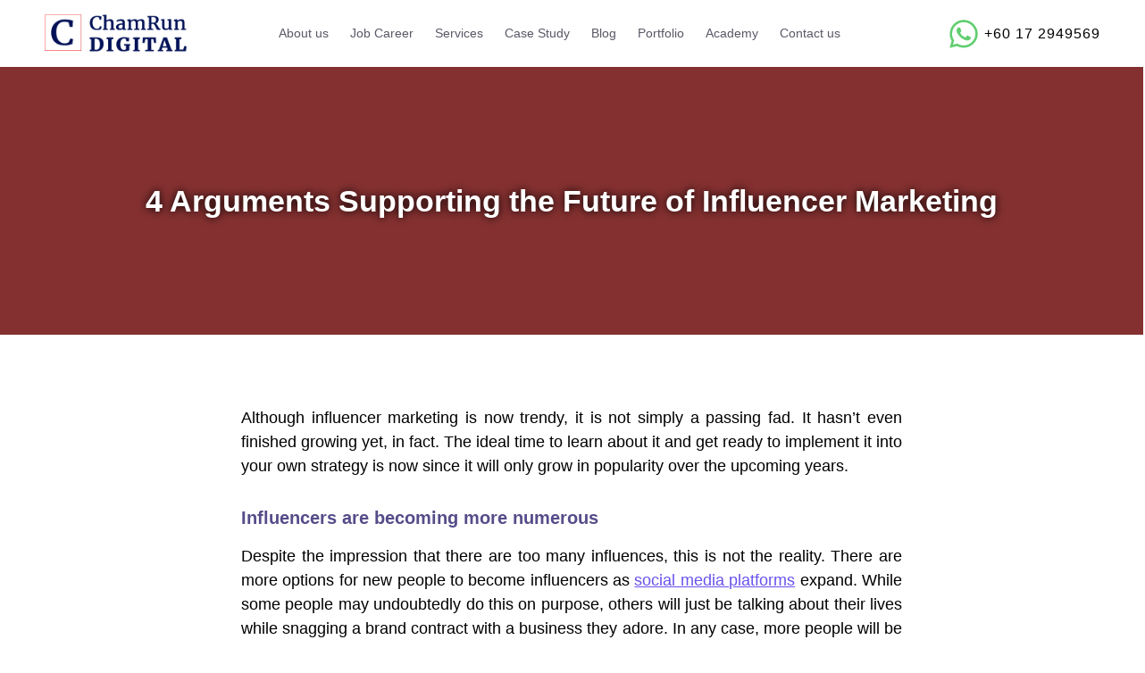

--- FILE ---
content_type: text/html; charset=UTF-8
request_url: https://chamrundigital.com.my/4-arguments-supporting-the-future-of-influencer-marketing/
body_size: 38763
content:
<!doctype html>
<html lang="en-US">
<head><meta charset="UTF-8"><script>if(navigator.userAgent.match(/MSIE|Internet Explorer/i)||navigator.userAgent.match(/Trident\/7\..*?rv:11/i)){var href=document.location.href;if(!href.match(/[?&]nowprocket/)){if(href.indexOf("?")==-1){if(href.indexOf("#")==-1){document.location.href=href+"?nowprocket=1"}else{document.location.href=href.replace("#","?nowprocket=1#")}}else{if(href.indexOf("#")==-1){document.location.href=href+"&nowprocket=1"}else{document.location.href=href.replace("#","&nowprocket=1#")}}}}</script><script>class RocketLazyLoadScripts{constructor(){this.triggerEvents=["keydown","mousedown","mousemove","touchmove","touchstart","touchend","wheel"],this.userEventHandler=this._triggerListener.bind(this),this.touchStartHandler=this._onTouchStart.bind(this),this.touchMoveHandler=this._onTouchMove.bind(this),this.touchEndHandler=this._onTouchEnd.bind(this),this.clickHandler=this._onClick.bind(this),this.interceptedClicks=[],window.addEventListener("pageshow",e=>{this.persisted=e.persisted}),window.addEventListener("DOMContentLoaded",()=>{this._preconnect3rdParties()}),this.delayedScripts={normal:[],async:[],defer:[]},this.trash=[],this.allJQueries=[]}_addUserInteractionListener(e){if(document.hidden){e._triggerListener();return}this.triggerEvents.forEach(t=>window.addEventListener(t,e.userEventHandler,{passive:!0})),window.addEventListener("touchstart",e.touchStartHandler,{passive:!0}),window.addEventListener("mousedown",e.touchStartHandler),document.addEventListener("visibilitychange",e.userEventHandler)}_removeUserInteractionListener(){this.triggerEvents.forEach(e=>window.removeEventListener(e,this.userEventHandler,{passive:!0})),document.removeEventListener("visibilitychange",this.userEventHandler)}_onTouchStart(e){"HTML"!==e.target.tagName&&(window.addEventListener("touchend",this.touchEndHandler),window.addEventListener("mouseup",this.touchEndHandler),window.addEventListener("touchmove",this.touchMoveHandler,{passive:!0}),window.addEventListener("mousemove",this.touchMoveHandler),e.target.addEventListener("click",this.clickHandler),this._renameDOMAttribute(e.target,"onclick","rocket-onclick"),this._pendingClickStarted())}_onTouchMove(e){window.removeEventListener("touchend",this.touchEndHandler),window.removeEventListener("mouseup",this.touchEndHandler),window.removeEventListener("touchmove",this.touchMoveHandler,{passive:!0}),window.removeEventListener("mousemove",this.touchMoveHandler),e.target.removeEventListener("click",this.clickHandler),this._renameDOMAttribute(e.target,"rocket-onclick","onclick"),this._pendingClickFinished()}_onTouchEnd(e){window.removeEventListener("touchend",this.touchEndHandler),window.removeEventListener("mouseup",this.touchEndHandler),window.removeEventListener("touchmove",this.touchMoveHandler,{passive:!0}),window.removeEventListener("mousemove",this.touchMoveHandler)}_onClick(e){e.target.removeEventListener("click",this.clickHandler),this._renameDOMAttribute(e.target,"rocket-onclick","onclick"),this.interceptedClicks.push(e),e.preventDefault(),e.stopPropagation(),e.stopImmediatePropagation(),this._pendingClickFinished()}_replayClicks(){window.removeEventListener("touchstart",this.touchStartHandler,{passive:!0}),window.removeEventListener("mousedown",this.touchStartHandler),this.interceptedClicks.forEach(e=>{e.target.dispatchEvent(new MouseEvent("click",{view:e.view,bubbles:!0,cancelable:!0}))})}_waitForPendingClicks(){return new Promise(e=>{this._isClickPending?this._pendingClickFinished=e:e()})}_pendingClickStarted(){this._isClickPending=!0}_pendingClickFinished(){this._isClickPending=!1}_renameDOMAttribute(e,t,i){e.hasAttribute&&e.hasAttribute(t)&&(event.target.setAttribute(i,event.target.getAttribute(t)),event.target.removeAttribute(t))}_triggerListener(){this._removeUserInteractionListener(this),"loading"===document.readyState?document.addEventListener("DOMContentLoaded",this._loadEverythingNow.bind(this)):this._loadEverythingNow()}_preconnect3rdParties(){let e=[];document.querySelectorAll("script[type=rocketlazyloadscript]").forEach(t=>{if(t.hasAttribute("src")){let i=new URL(t.src).origin;i!==location.origin&&e.push({src:i,crossOrigin:t.crossOrigin||"module"===t.getAttribute("data-rocket-type")})}}),e=[...new Map(e.map(e=>[JSON.stringify(e),e])).values()],this._batchInjectResourceHints(e,"preconnect")}async _loadEverythingNow(){this.lastBreath=Date.now(),this._delayEventListeners(this),this._delayJQueryReady(this),this._handleDocumentWrite(),this._registerAllDelayedScripts(),this._preloadAllScripts(),await this._loadScriptsFromList(this.delayedScripts.normal),await this._loadScriptsFromList(this.delayedScripts.defer),await this._loadScriptsFromList(this.delayedScripts.async);try{await this._triggerDOMContentLoaded(),await this._triggerWindowLoad()}catch(e){console.error(e)}window.dispatchEvent(new Event("rocket-allScriptsLoaded")),this._waitForPendingClicks().then(()=>{this._replayClicks()}),this._emptyTrash()}_registerAllDelayedScripts(){document.querySelectorAll("script[type=rocketlazyloadscript]").forEach(e=>{e.hasAttribute("data-rocket-src")?e.hasAttribute("async")&&!1!==e.async?this.delayedScripts.async.push(e):e.hasAttribute("defer")&&!1!==e.defer||"module"===e.getAttribute("data-rocket-type")?this.delayedScripts.defer.push(e):this.delayedScripts.normal.push(e):this.delayedScripts.normal.push(e)})}async _transformScript(e){return await this._littleBreath(),new Promise(t=>{function i(){e.setAttribute("data-rocket-status","executed"),t()}function r(){e.setAttribute("data-rocket-status","failed"),t()}try{let n=e.getAttribute("data-rocket-type"),s=e.getAttribute("data-rocket-src");if(n?(e.type=n,e.removeAttribute("data-rocket-type")):e.removeAttribute("type"),e.addEventListener("load",i),e.addEventListener("error",r),s)e.src=s,e.removeAttribute("data-rocket-src");else if(navigator.userAgent.indexOf("Firefox/")>0){var a=document.createElement("script");[...e.attributes].forEach(e=>{"type"!==e.nodeName&&a.setAttribute("data-rocket-type"===e.nodeName?"type":e.nodeName,e.nodeValue)}),a.text=e.text,e.parentNode.replaceChild(a,e),i()}else e.src="data:text/javascript;base64,"+btoa(e.text)}catch(o){r()}})}async _loadScriptsFromList(e){let t=e.shift();return t?(await this._transformScript(t),this._loadScriptsFromList(e)):Promise.resolve()}_preloadAllScripts(){this._batchInjectResourceHints([...this.delayedScripts.normal,...this.delayedScripts.defer,...this.delayedScripts.async],"preload")}_batchInjectResourceHints(e,t){var i=document.createDocumentFragment();e.forEach(e=>{let r=e.getAttribute&&e.getAttribute("data-rocket-src")||e.src;if(r){let n=document.createElement("link");n.href=r,n.rel=t,"preconnect"!==t&&(n.as="script"),e.getAttribute&&"module"===e.getAttribute("data-rocket-type")&&(n.crossOrigin=!0),e.crossOrigin&&(n.crossOrigin=e.crossOrigin),e.integrity&&(n.integrity=e.integrity),i.appendChild(n),this.trash.push(n)}}),document.head.appendChild(i)}_delayEventListeners(e){let t={};function i(e,i){!function e(i){!t[i]&&(t[i]={originalFunctions:{add:i.addEventListener,remove:i.removeEventListener},eventsToRewrite:[]},i.addEventListener=function(){arguments[0]=r(arguments[0]),t[i].originalFunctions.add.apply(i,arguments)},i.removeEventListener=function(){arguments[0]=r(arguments[0]),t[i].originalFunctions.remove.apply(i,arguments)});function r(e){return t[i].eventsToRewrite.indexOf(e)>=0?"rocket-"+e:e}}(e),t[e].eventsToRewrite.push(i)}function r(e,t){let i=e[t];Object.defineProperty(e,t,{get:()=>i||function(){},set(r){e["rocket"+t]=i=r}})}i(document,"DOMContentLoaded"),i(window,"DOMContentLoaded"),i(window,"load"),i(window,"pageshow"),i(document,"readystatechange"),r(document,"onreadystatechange"),r(window,"onload"),r(window,"onpageshow")}_delayJQueryReady(e){let t;function i(i){if(i&&i.fn&&!e.allJQueries.includes(i)){i.fn.ready=i.fn.init.prototype.ready=function(t){return e.domReadyFired?t.bind(document)(i):document.addEventListener("rocket-DOMContentLoaded",()=>t.bind(document)(i)),i([])};let r=i.fn.on;i.fn.on=i.fn.init.prototype.on=function(){if(this[0]===window){function e(e){return e.split(" ").map(e=>"load"===e||0===e.indexOf("load.")?"rocket-jquery-load":e).join(" ")}"string"==typeof arguments[0]||arguments[0]instanceof String?arguments[0]=e(arguments[0]):"object"==typeof arguments[0]&&Object.keys(arguments[0]).forEach(t=>{delete Object.assign(arguments[0],{[e(t)]:arguments[0][t]})[t]})}return r.apply(this,arguments),this},e.allJQueries.push(i)}t=i}i(window.jQuery),Object.defineProperty(window,"jQuery",{get:()=>t,set(e){i(e)}})}async _triggerDOMContentLoaded(){this.domReadyFired=!0,await this._littleBreath(),document.dispatchEvent(new Event("rocket-DOMContentLoaded")),await this._littleBreath(),window.dispatchEvent(new Event("rocket-DOMContentLoaded")),await this._littleBreath(),document.dispatchEvent(new Event("rocket-readystatechange")),await this._littleBreath(),document.rocketonreadystatechange&&document.rocketonreadystatechange()}async _triggerWindowLoad(){await this._littleBreath(),window.dispatchEvent(new Event("rocket-load")),await this._littleBreath(),window.rocketonload&&window.rocketonload(),await this._littleBreath(),this.allJQueries.forEach(e=>e(window).trigger("rocket-jquery-load")),await this._littleBreath();let e=new Event("rocket-pageshow");e.persisted=this.persisted,window.dispatchEvent(e),await this._littleBreath(),window.rocketonpageshow&&window.rocketonpageshow({persisted:this.persisted})}_handleDocumentWrite(){let e=new Map;document.write=document.writeln=function(t){let i=document.currentScript;i||console.error("WPRocket unable to document.write this: "+t);let r=document.createRange(),n=i.parentElement,s=e.get(i);void 0===s&&(s=i.nextSibling,e.set(i,s));let a=document.createDocumentFragment();r.setStart(a,0),a.appendChild(r.createContextualFragment(t)),n.insertBefore(a,s)}}async _littleBreath(){Date.now()-this.lastBreath>45&&(await this._requestAnimFrame(),this.lastBreath=Date.now())}async _requestAnimFrame(){return document.hidden?new Promise(e=>setTimeout(e)):new Promise(e=>requestAnimationFrame(e))}_emptyTrash(){this.trash.forEach(e=>e.remove())}static run(){let e=new RocketLazyLoadScripts;e._addUserInteractionListener(e)}}RocketLazyLoadScripts.run();</script>
	
		<meta name="viewport" content="width=device-width, initial-scale=1">
	<link rel="profile" href="https://gmpg.org/xfn/11">
	
	<style>
		.wpcf7-submit{
			display:none;
		}
		.recaptcha-btn{
			display:block;
		}
		.grecaptcha-badge {display: none;} 
	</style>
	<script type="rocketlazyloadscript" data-rocket-type="text/javascript">window.addEventListener('DOMContentLoaded', function() {
		var contactform = [];
		var checkIfCalled = true;
		var renderGoogleInvisibleRecaptchaFront = function() {
			// prevent form submit from enter key
			jQuery("input[name=_wpcf7]").attr("class","formid");
				jQuery('.wpcf7-form').on('keyup keypress', "input", function(e) {
				  var keyCode = e.keyCode || e.which;
				  if (keyCode === 13) {
					e.preventDefault();
					return false;
				  }
				});

			jQuery('.wpcf7-submit').each(function(index){

				var checkexclude = 0;
				var form = jQuery(this).closest('.wpcf7-form');
				var value = jQuery(form).find(".formid").val();
				// check form exclude from invisible recaptcha
								if(checkexclude == 0){
					// Hide the form orig submit button
					form.find('.wpcf7-submit').hide();

					// Fetch class and value of orig submit button
					btnClasses = form.find('.wpcf7-submit').attr('class');
					btnValue = form.find('.wpcf7-submit').attr('value');

					// Add custom button and recaptcha holder

					form.find('.wpcf7-submit').after('<input type="button" id="wpcf-custom-btn-'+index+'" class="'+btnClasses+'  recaptcha-btn recaptcha-btn-type-css" value="'+btnValue+'" title="'+btnValue+'" >');
					form.append('<div class="recaptcha-holder" id="recaptcha-holder-'+index+'"></div>');
					// Recaptcha rendenr from here
					var holderId = grecaptcha.render('recaptcha-holder-'+index,{
								'sitekey':'6LdHb2IpAAAAAFSB1gx7qm_B__hsjE88mEQ3rKPh',
								'size': 'invisible',
								'badge' : 'bottomright', // possible values: bottomright, bottomleft, inline
								'callback' : function (recaptchaToken) {
									//console.log(recaptchaToken);
									var response=jQuery('#recaptcha-holder-'+index).find('.g-recaptcha-response').val();
									//console.log(response);
									//Remove old response and store new respone
									jQuery('#recaptcha-holder-'+index).parent().find(".respose_post").remove();
									jQuery('#recaptcha-holder-'+index).after('<input type="hidden" name="g-recaptcha-response"  value="'+response+'" class="respose_post">')
									grecaptcha.reset(holderId);

									if(typeof customCF7Validator !== 'undefined'){
										if(!customCF7Validator(form)){
											return;
										}
									}
									// Call default Validator function
									else if(contactFormDefaultValidator(form)){
										return;
									}
									else{
										// hide the custom button and show orig submit button again and submit the form
										jQuery('#wpcf-custom-btn-'+index).hide();
										form.find('input[type=submit]').show();
										form.find("input[type=submit]").click();
										form.find('input[type=submit]').hide();
										jQuery('#wpcf-custom-btn-'+index).attr('style','');
									}
								}
						},false);

					// action call when click on custom button
					jQuery('#wpcf-custom-btn-'+index).click(function(event){
						event.preventDefault();
						// Call custom validator function
						if(typeof customCF7Validator == 'function'){
							if(!customCF7Validator(form)){
								return false;
							}
						}
						// Call default Validator function
						else if(contactFormDefaultValidator(form)){
							return false;
						}
						else if(grecaptcha.getResponse(holderId) != ''){
							grecaptcha.reset(holderId);
						}
						else{
							// execute the recaptcha challenge
							grecaptcha.execute(holderId);
						}
					});
				}
			});
		}
	});</script><script type="rocketlazyloadscript" data-rocket-src="https://www.google.com/recaptcha/api.js?onload=renderGoogleInvisibleRecaptchaFront&render=explicit" async defer></script><meta name='robots' content='index, follow, max-image-preview:large, max-snippet:-1, max-video-preview:-1' />

<!-- Google Tag Manager for WordPress by gtm4wp.com -->
<script data-cfasync="false" data-pagespeed-no-defer>
	var gtm4wp_datalayer_name = "dataLayer";
	var dataLayer = dataLayer || [];
</script>
<!-- End Google Tag Manager for WordPress by gtm4wp.com -->
	<!-- This site is optimized with the Yoast SEO plugin v20.13 - https://yoast.com/wordpress/plugins/seo/ -->
	<title>4 Arguments Supporting the Future of Influencer Marketing - ChamRun</title>
	<meta name="description" content="Although influencer marketing is now trendy, it is not simply a passing fad. It hasn&#039;t even finished growing yet, in fact. The ideal time to learn about it and get ready to implement it into your own strategy is now since it will only grow in popularity over the upcoming years." />
	<link rel="canonical" href="https://chamrundigital.com.my/4-arguments-supporting-the-future-of-influencer-marketing/" />
	<meta property="og:locale" content="en_US" />
	<meta property="og:type" content="article" />
	<meta property="og:title" content="4 Arguments Supporting the Future of Influencer Marketing - ChamRun" />
	<meta property="og:description" content="Although influencer marketing is now trendy, it is not simply a passing fad. It hasn&#039;t even finished growing yet, in fact. The ideal time to learn about it and get ready to implement it into your own strategy is now since it will only grow in popularity over the upcoming years." />
	<meta property="og:url" content="https://chamrundigital.com.my/4-arguments-supporting-the-future-of-influencer-marketing/" />
	<meta property="og:site_name" content="ChamRun" />
	<meta property="article:published_time" content="2022-09-07T08:34:27+00:00" />
	<meta property="article:modified_time" content="2022-09-07T08:41:43+00:00" />
	<meta property="og:image" content="https://chamrundigital.com.my/wp-content/uploads/2022/09/Website-29.png" />
	<meta property="og:image:width" content="1024" />
	<meta property="og:image:height" content="768" />
	<meta property="og:image:type" content="image/png" />
	<meta name="author" content="Shan" />
	<meta name="twitter:card" content="summary_large_image" />
	<meta name="twitter:label1" content="Written by" />
	<meta name="twitter:data1" content="Shan" />
	<meta name="twitter:label2" content="Est. reading time" />
	<meta name="twitter:data2" content="3 minutes" />
	<script type="application/ld+json" class="yoast-schema-graph">{"@context":"https://schema.org","@graph":[{"@type":"WebPage","@id":"https://chamrundigital.com.my/4-arguments-supporting-the-future-of-influencer-marketing/","url":"https://chamrundigital.com.my/4-arguments-supporting-the-future-of-influencer-marketing/","name":"4 Arguments Supporting the Future of Influencer Marketing - ChamRun","isPartOf":{"@id":"https://chamrundigital.com.my/#website"},"primaryImageOfPage":{"@id":"https://chamrundigital.com.my/4-arguments-supporting-the-future-of-influencer-marketing/#primaryimage"},"image":{"@id":"https://chamrundigital.com.my/4-arguments-supporting-the-future-of-influencer-marketing/#primaryimage"},"thumbnailUrl":"https://chamrundigital.com.my/wp-content/uploads/2022/09/Website-29.png","datePublished":"2022-09-07T08:34:27+00:00","dateModified":"2022-09-07T08:41:43+00:00","description":"Although influencer marketing is now trendy, it is not simply a passing fad. It hasn't even finished growing yet, in fact. The ideal time to learn about it and get ready to implement it into your own strategy is now since it will only grow in popularity over the upcoming years.","breadcrumb":{"@id":"https://chamrundigital.com.my/4-arguments-supporting-the-future-of-influencer-marketing/#breadcrumb"},"inLanguage":"en-US","potentialAction":[{"@type":"ReadAction","target":["https://chamrundigital.com.my/4-arguments-supporting-the-future-of-influencer-marketing/"]}]},{"@type":"ImageObject","inLanguage":"en-US","@id":"https://chamrundigital.com.my/4-arguments-supporting-the-future-of-influencer-marketing/#primaryimage","url":"https://chamrundigital.com.my/wp-content/uploads/2022/09/Website-29.png","contentUrl":"https://chamrundigital.com.my/wp-content/uploads/2022/09/Website-29.png","width":1024,"height":768},{"@type":"BreadcrumbList","@id":"https://chamrundigital.com.my/4-arguments-supporting-the-future-of-influencer-marketing/#breadcrumb","itemListElement":[{"@type":"ListItem","position":1,"name":"Home","item":"https://chamrundigital.com.my/"},{"@type":"ListItem","position":2,"name":"Uncategorized","item":"https://chamrundigital.com.my/category/uncategorized/"},{"@type":"ListItem","position":3,"name":"4 Arguments Supporting the Future of Influencer Marketing"}]},{"@type":"WebSite","@id":"https://chamrundigital.com.my/#website","url":"https://chamrundigital.com.my/","name":"ChamRun","description":"Digital Marketing Agency in Malaysia","publisher":{"@id":"https://chamrundigital.com.my/#organization"},"potentialAction":[{"@type":"SearchAction","target":{"@type":"EntryPoint","urlTemplate":"https://chamrundigital.com.my/?s={search_term_string}"},"query-input":"required name=search_term_string"}],"inLanguage":"en-US"},{"@type":"Organization","@id":"https://chamrundigital.com.my/#organization","name":"ChamRun Digital","url":"https://chamrundigital.com.my/","logo":{"@type":"ImageObject","inLanguage":"en-US","@id":"https://chamrundigital.com.my/#/schema/logo/image/","url":"https://chamrundigital.com.my/wp-content/uploads/2020/07/cropped-logo.png","contentUrl":"https://chamrundigital.com.my/wp-content/uploads/2020/07/cropped-logo.png","width":800,"height":222,"caption":"ChamRun Digital"},"image":{"@id":"https://chamrundigital.com.my/#/schema/logo/image/"}}]}</script>
	<!-- / Yoast SEO plugin. -->


<link rel="alternate" type="application/rss+xml" title="ChamRun &raquo; Feed" href="https://chamrundigital.com.my/feed/" />
<link rel="alternate" type="application/rss+xml" title="ChamRun &raquo; Comments Feed" href="https://chamrundigital.com.my/comments/feed/" />
<script type="rocketlazyloadscript">
window._wpemojiSettings = {"baseUrl":"https:\/\/s.w.org\/images\/core\/emoji\/14.0.0\/72x72\/","ext":".png","svgUrl":"https:\/\/s.w.org\/images\/core\/emoji\/14.0.0\/svg\/","svgExt":".svg","source":{"concatemoji":"https:\/\/chamrundigital.com.my\/wp-includes\/js\/wp-emoji-release.min.js?ver=6.3.5"}};
/*! This file is auto-generated */
!function(i,n){var o,s,e;function c(e){try{var t={supportTests:e,timestamp:(new Date).valueOf()};sessionStorage.setItem(o,JSON.stringify(t))}catch(e){}}function p(e,t,n){e.clearRect(0,0,e.canvas.width,e.canvas.height),e.fillText(t,0,0);var t=new Uint32Array(e.getImageData(0,0,e.canvas.width,e.canvas.height).data),r=(e.clearRect(0,0,e.canvas.width,e.canvas.height),e.fillText(n,0,0),new Uint32Array(e.getImageData(0,0,e.canvas.width,e.canvas.height).data));return t.every(function(e,t){return e===r[t]})}function u(e,t,n){switch(t){case"flag":return n(e,"\ud83c\udff3\ufe0f\u200d\u26a7\ufe0f","\ud83c\udff3\ufe0f\u200b\u26a7\ufe0f")?!1:!n(e,"\ud83c\uddfa\ud83c\uddf3","\ud83c\uddfa\u200b\ud83c\uddf3")&&!n(e,"\ud83c\udff4\udb40\udc67\udb40\udc62\udb40\udc65\udb40\udc6e\udb40\udc67\udb40\udc7f","\ud83c\udff4\u200b\udb40\udc67\u200b\udb40\udc62\u200b\udb40\udc65\u200b\udb40\udc6e\u200b\udb40\udc67\u200b\udb40\udc7f");case"emoji":return!n(e,"\ud83e\udef1\ud83c\udffb\u200d\ud83e\udef2\ud83c\udfff","\ud83e\udef1\ud83c\udffb\u200b\ud83e\udef2\ud83c\udfff")}return!1}function f(e,t,n){var r="undefined"!=typeof WorkerGlobalScope&&self instanceof WorkerGlobalScope?new OffscreenCanvas(300,150):i.createElement("canvas"),a=r.getContext("2d",{willReadFrequently:!0}),o=(a.textBaseline="top",a.font="600 32px Arial",{});return e.forEach(function(e){o[e]=t(a,e,n)}),o}function t(e){var t=i.createElement("script");t.src=e,t.defer=!0,i.head.appendChild(t)}"undefined"!=typeof Promise&&(o="wpEmojiSettingsSupports",s=["flag","emoji"],n.supports={everything:!0,everythingExceptFlag:!0},e=new Promise(function(e){i.addEventListener("DOMContentLoaded",e,{once:!0})}),new Promise(function(t){var n=function(){try{var e=JSON.parse(sessionStorage.getItem(o));if("object"==typeof e&&"number"==typeof e.timestamp&&(new Date).valueOf()<e.timestamp+604800&&"object"==typeof e.supportTests)return e.supportTests}catch(e){}return null}();if(!n){if("undefined"!=typeof Worker&&"undefined"!=typeof OffscreenCanvas&&"undefined"!=typeof URL&&URL.createObjectURL&&"undefined"!=typeof Blob)try{var e="postMessage("+f.toString()+"("+[JSON.stringify(s),u.toString(),p.toString()].join(",")+"));",r=new Blob([e],{type:"text/javascript"}),a=new Worker(URL.createObjectURL(r),{name:"wpTestEmojiSupports"});return void(a.onmessage=function(e){c(n=e.data),a.terminate(),t(n)})}catch(e){}c(n=f(s,u,p))}t(n)}).then(function(e){for(var t in e)n.supports[t]=e[t],n.supports.everything=n.supports.everything&&n.supports[t],"flag"!==t&&(n.supports.everythingExceptFlag=n.supports.everythingExceptFlag&&n.supports[t]);n.supports.everythingExceptFlag=n.supports.everythingExceptFlag&&!n.supports.flag,n.DOMReady=!1,n.readyCallback=function(){n.DOMReady=!0}}).then(function(){return e}).then(function(){var e;n.supports.everything||(n.readyCallback(),(e=n.source||{}).concatemoji?t(e.concatemoji):e.wpemoji&&e.twemoji&&(t(e.twemoji),t(e.wpemoji)))}))}((window,document),window._wpemojiSettings);
</script>
<style>
img.wp-smiley,
img.emoji {
	display: inline !important;
	border: none !important;
	box-shadow: none !important;
	height: 1em !important;
	width: 1em !important;
	margin: 0 0.07em !important;
	vertical-align: -0.1em !important;
	background: none !important;
	padding: 0 !important;
}
</style>
	<link rel='stylesheet' id='wp-block-library-css' href='https://chamrundigital.com.my/wp-includes/css/dist/block-library/style.min.css?ver=6.3.5' media='all' />
<style id='classic-theme-styles-inline-css'>
/*! This file is auto-generated */
.wp-block-button__link{color:#fff;background-color:#32373c;border-radius:9999px;box-shadow:none;text-decoration:none;padding:calc(.667em + 2px) calc(1.333em + 2px);font-size:1.125em}.wp-block-file__button{background:#32373c;color:#fff;text-decoration:none}
</style>
<style id='global-styles-inline-css'>
body{--wp--preset--color--black: #000000;--wp--preset--color--cyan-bluish-gray: #abb8c3;--wp--preset--color--white: #ffffff;--wp--preset--color--pale-pink: #f78da7;--wp--preset--color--vivid-red: #cf2e2e;--wp--preset--color--luminous-vivid-orange: #ff6900;--wp--preset--color--luminous-vivid-amber: #fcb900;--wp--preset--color--light-green-cyan: #7bdcb5;--wp--preset--color--vivid-green-cyan: #00d084;--wp--preset--color--pale-cyan-blue: #8ed1fc;--wp--preset--color--vivid-cyan-blue: #0693e3;--wp--preset--color--vivid-purple: #9b51e0;--wp--preset--gradient--vivid-cyan-blue-to-vivid-purple: linear-gradient(135deg,rgba(6,147,227,1) 0%,rgb(155,81,224) 100%);--wp--preset--gradient--light-green-cyan-to-vivid-green-cyan: linear-gradient(135deg,rgb(122,220,180) 0%,rgb(0,208,130) 100%);--wp--preset--gradient--luminous-vivid-amber-to-luminous-vivid-orange: linear-gradient(135deg,rgba(252,185,0,1) 0%,rgba(255,105,0,1) 100%);--wp--preset--gradient--luminous-vivid-orange-to-vivid-red: linear-gradient(135deg,rgba(255,105,0,1) 0%,rgb(207,46,46) 100%);--wp--preset--gradient--very-light-gray-to-cyan-bluish-gray: linear-gradient(135deg,rgb(238,238,238) 0%,rgb(169,184,195) 100%);--wp--preset--gradient--cool-to-warm-spectrum: linear-gradient(135deg,rgb(74,234,220) 0%,rgb(151,120,209) 20%,rgb(207,42,186) 40%,rgb(238,44,130) 60%,rgb(251,105,98) 80%,rgb(254,248,76) 100%);--wp--preset--gradient--blush-light-purple: linear-gradient(135deg,rgb(255,206,236) 0%,rgb(152,150,240) 100%);--wp--preset--gradient--blush-bordeaux: linear-gradient(135deg,rgb(254,205,165) 0%,rgb(254,45,45) 50%,rgb(107,0,62) 100%);--wp--preset--gradient--luminous-dusk: linear-gradient(135deg,rgb(255,203,112) 0%,rgb(199,81,192) 50%,rgb(65,88,208) 100%);--wp--preset--gradient--pale-ocean: linear-gradient(135deg,rgb(255,245,203) 0%,rgb(182,227,212) 50%,rgb(51,167,181) 100%);--wp--preset--gradient--electric-grass: linear-gradient(135deg,rgb(202,248,128) 0%,rgb(113,206,126) 100%);--wp--preset--gradient--midnight: linear-gradient(135deg,rgb(2,3,129) 0%,rgb(40,116,252) 100%);--wp--preset--font-size--small: 13px;--wp--preset--font-size--medium: 20px;--wp--preset--font-size--large: 36px;--wp--preset--font-size--x-large: 42px;--wp--preset--spacing--20: 0.44rem;--wp--preset--spacing--30: 0.67rem;--wp--preset--spacing--40: 1rem;--wp--preset--spacing--50: 1.5rem;--wp--preset--spacing--60: 2.25rem;--wp--preset--spacing--70: 3.38rem;--wp--preset--spacing--80: 5.06rem;--wp--preset--shadow--natural: 6px 6px 9px rgba(0, 0, 0, 0.2);--wp--preset--shadow--deep: 12px 12px 50px rgba(0, 0, 0, 0.4);--wp--preset--shadow--sharp: 6px 6px 0px rgba(0, 0, 0, 0.2);--wp--preset--shadow--outlined: 6px 6px 0px -3px rgba(255, 255, 255, 1), 6px 6px rgba(0, 0, 0, 1);--wp--preset--shadow--crisp: 6px 6px 0px rgba(0, 0, 0, 1);}:where(.is-layout-flex){gap: 0.5em;}:where(.is-layout-grid){gap: 0.5em;}body .is-layout-flow > .alignleft{float: left;margin-inline-start: 0;margin-inline-end: 2em;}body .is-layout-flow > .alignright{float: right;margin-inline-start: 2em;margin-inline-end: 0;}body .is-layout-flow > .aligncenter{margin-left: auto !important;margin-right: auto !important;}body .is-layout-constrained > .alignleft{float: left;margin-inline-start: 0;margin-inline-end: 2em;}body .is-layout-constrained > .alignright{float: right;margin-inline-start: 2em;margin-inline-end: 0;}body .is-layout-constrained > .aligncenter{margin-left: auto !important;margin-right: auto !important;}body .is-layout-constrained > :where(:not(.alignleft):not(.alignright):not(.alignfull)){max-width: var(--wp--style--global--content-size);margin-left: auto !important;margin-right: auto !important;}body .is-layout-constrained > .alignwide{max-width: var(--wp--style--global--wide-size);}body .is-layout-flex{display: flex;}body .is-layout-flex{flex-wrap: wrap;align-items: center;}body .is-layout-flex > *{margin: 0;}body .is-layout-grid{display: grid;}body .is-layout-grid > *{margin: 0;}:where(.wp-block-columns.is-layout-flex){gap: 2em;}:where(.wp-block-columns.is-layout-grid){gap: 2em;}:where(.wp-block-post-template.is-layout-flex){gap: 1.25em;}:where(.wp-block-post-template.is-layout-grid){gap: 1.25em;}.has-black-color{color: var(--wp--preset--color--black) !important;}.has-cyan-bluish-gray-color{color: var(--wp--preset--color--cyan-bluish-gray) !important;}.has-white-color{color: var(--wp--preset--color--white) !important;}.has-pale-pink-color{color: var(--wp--preset--color--pale-pink) !important;}.has-vivid-red-color{color: var(--wp--preset--color--vivid-red) !important;}.has-luminous-vivid-orange-color{color: var(--wp--preset--color--luminous-vivid-orange) !important;}.has-luminous-vivid-amber-color{color: var(--wp--preset--color--luminous-vivid-amber) !important;}.has-light-green-cyan-color{color: var(--wp--preset--color--light-green-cyan) !important;}.has-vivid-green-cyan-color{color: var(--wp--preset--color--vivid-green-cyan) !important;}.has-pale-cyan-blue-color{color: var(--wp--preset--color--pale-cyan-blue) !important;}.has-vivid-cyan-blue-color{color: var(--wp--preset--color--vivid-cyan-blue) !important;}.has-vivid-purple-color{color: var(--wp--preset--color--vivid-purple) !important;}.has-black-background-color{background-color: var(--wp--preset--color--black) !important;}.has-cyan-bluish-gray-background-color{background-color: var(--wp--preset--color--cyan-bluish-gray) !important;}.has-white-background-color{background-color: var(--wp--preset--color--white) !important;}.has-pale-pink-background-color{background-color: var(--wp--preset--color--pale-pink) !important;}.has-vivid-red-background-color{background-color: var(--wp--preset--color--vivid-red) !important;}.has-luminous-vivid-orange-background-color{background-color: var(--wp--preset--color--luminous-vivid-orange) !important;}.has-luminous-vivid-amber-background-color{background-color: var(--wp--preset--color--luminous-vivid-amber) !important;}.has-light-green-cyan-background-color{background-color: var(--wp--preset--color--light-green-cyan) !important;}.has-vivid-green-cyan-background-color{background-color: var(--wp--preset--color--vivid-green-cyan) !important;}.has-pale-cyan-blue-background-color{background-color: var(--wp--preset--color--pale-cyan-blue) !important;}.has-vivid-cyan-blue-background-color{background-color: var(--wp--preset--color--vivid-cyan-blue) !important;}.has-vivid-purple-background-color{background-color: var(--wp--preset--color--vivid-purple) !important;}.has-black-border-color{border-color: var(--wp--preset--color--black) !important;}.has-cyan-bluish-gray-border-color{border-color: var(--wp--preset--color--cyan-bluish-gray) !important;}.has-white-border-color{border-color: var(--wp--preset--color--white) !important;}.has-pale-pink-border-color{border-color: var(--wp--preset--color--pale-pink) !important;}.has-vivid-red-border-color{border-color: var(--wp--preset--color--vivid-red) !important;}.has-luminous-vivid-orange-border-color{border-color: var(--wp--preset--color--luminous-vivid-orange) !important;}.has-luminous-vivid-amber-border-color{border-color: var(--wp--preset--color--luminous-vivid-amber) !important;}.has-light-green-cyan-border-color{border-color: var(--wp--preset--color--light-green-cyan) !important;}.has-vivid-green-cyan-border-color{border-color: var(--wp--preset--color--vivid-green-cyan) !important;}.has-pale-cyan-blue-border-color{border-color: var(--wp--preset--color--pale-cyan-blue) !important;}.has-vivid-cyan-blue-border-color{border-color: var(--wp--preset--color--vivid-cyan-blue) !important;}.has-vivid-purple-border-color{border-color: var(--wp--preset--color--vivid-purple) !important;}.has-vivid-cyan-blue-to-vivid-purple-gradient-background{background: var(--wp--preset--gradient--vivid-cyan-blue-to-vivid-purple) !important;}.has-light-green-cyan-to-vivid-green-cyan-gradient-background{background: var(--wp--preset--gradient--light-green-cyan-to-vivid-green-cyan) !important;}.has-luminous-vivid-amber-to-luminous-vivid-orange-gradient-background{background: var(--wp--preset--gradient--luminous-vivid-amber-to-luminous-vivid-orange) !important;}.has-luminous-vivid-orange-to-vivid-red-gradient-background{background: var(--wp--preset--gradient--luminous-vivid-orange-to-vivid-red) !important;}.has-very-light-gray-to-cyan-bluish-gray-gradient-background{background: var(--wp--preset--gradient--very-light-gray-to-cyan-bluish-gray) !important;}.has-cool-to-warm-spectrum-gradient-background{background: var(--wp--preset--gradient--cool-to-warm-spectrum) !important;}.has-blush-light-purple-gradient-background{background: var(--wp--preset--gradient--blush-light-purple) !important;}.has-blush-bordeaux-gradient-background{background: var(--wp--preset--gradient--blush-bordeaux) !important;}.has-luminous-dusk-gradient-background{background: var(--wp--preset--gradient--luminous-dusk) !important;}.has-pale-ocean-gradient-background{background: var(--wp--preset--gradient--pale-ocean) !important;}.has-electric-grass-gradient-background{background: var(--wp--preset--gradient--electric-grass) !important;}.has-midnight-gradient-background{background: var(--wp--preset--gradient--midnight) !important;}.has-small-font-size{font-size: var(--wp--preset--font-size--small) !important;}.has-medium-font-size{font-size: var(--wp--preset--font-size--medium) !important;}.has-large-font-size{font-size: var(--wp--preset--font-size--large) !important;}.has-x-large-font-size{font-size: var(--wp--preset--font-size--x-large) !important;}
.wp-block-navigation a:where(:not(.wp-element-button)){color: inherit;}
:where(.wp-block-post-template.is-layout-flex){gap: 1.25em;}:where(.wp-block-post-template.is-layout-grid){gap: 1.25em;}
:where(.wp-block-columns.is-layout-flex){gap: 2em;}:where(.wp-block-columns.is-layout-grid){gap: 2em;}
.wp-block-pullquote{font-size: 1.5em;line-height: 1.6;}
</style>
<link rel='stylesheet' id='allow-webp-image-css' href='https://chamrundigital.com.my/wp-content/plugins/allow-webp-image/public/css/allow-webp-image-public.css?ver=1.0.1' media='all' />
<link data-minify="1" rel='stylesheet' id='contact-form-7-css' href='https://chamrundigital.com.my/wp-content/cache/min/1/wp-content/plugins/contact-form-7/includes/css/styles.css?ver=1687936553' media='all' />
<link data-minify="1" rel='stylesheet' id='hfe-style-css' href='https://chamrundigital.com.my/wp-content/cache/min/1/wp-content/plugins/header-footer-elementor/assets/css/header-footer-elementor.css?ver=1691730849' media='all' />
<link rel='stylesheet' id='elementor-frontend-css' href='https://chamrundigital.com.my/wp-content/plugins/elementor/assets/css/frontend-lite.min.css?ver=3.15.2' media='all' />
<style id='elementor-frontend-inline-css'>
.elementor-kit-31{--e-global-color-primary:#6EC1E4;--e-global-color-secondary:#54595F;--e-global-color-text:#2D2D2D;--e-global-color-accent:#61CE70;--e-global-color-6d535854:#4054B2;--e-global-color-767c6d29:#23A455;--e-global-color-6563cfe4:#000;--e-global-color-202f85cd:#FFF;--e-global-color-ffe4ffa:#DAF3F5;--e-global-color-49a5e51:#F42D6E;--e-global-color-aaa9ba9:#FF2E6D;--e-global-color-51bd8f7:#BA43FC;--e-global-typography-primary-font-family:"Poppins";--e-global-typography-primary-font-weight:600;--e-global-typography-secondary-font-family:"Poppins";--e-global-typography-secondary-font-weight:400;--e-global-typography-text-font-family:"Poppins";--e-global-typography-text-font-weight:400;--e-global-typography-accent-font-family:"Poppins";--e-global-typography-accent-font-weight:500;color:#716C80;font-family:"Nunito", Sans-serif;font-size:18px;font-weight:300;line-height:27px;}.elementor-kit-31 a{color:#6852ED;}.elementor-kit-31 a:hover{color:#EF7171;}.elementor-kit-31 h1{color:#554D89;font-family:"Poppins", Sans-serif;font-size:50px;font-weight:600;}.elementor-kit-31 h2{color:#554D89;font-family:"Poppins", Sans-serif;font-size:34px;font-weight:600;line-height:44px;}.elementor-kit-31 h3{color:#554D89;font-family:"Poppins", Sans-serif;font-size:28px;font-weight:700;}.elementor-kit-31 h4{color:#554D89;font-family:"Poppins", Sans-serif;font-size:24px;font-weight:700;}.elementor-kit-31 h5{color:#554D89;font-family:"Poppins", Sans-serif;font-size:22px;font-weight:500;}.elementor-kit-31 h6{color:#554D89;font-family:"Poppins", Sans-serif;font-size:20px;font-weight:600;}.elementor-kit-31 button,.elementor-kit-31 input[type="button"],.elementor-kit-31 input[type="submit"],.elementor-kit-31 .elementor-button{font-family:"Poppins", Sans-serif;font-size:16px;font-weight:400;letter-spacing:1px;color:#FFFFFF;background-color:#6852ED;border-style:solid;border-width:0px 0px 0px 0px;border-radius:40px 40px 40px 40px;padding:14px 30px 14px 30px;}.elementor-kit-31 button:hover,.elementor-kit-31 button:focus,.elementor-kit-31 input[type="button"]:hover,.elementor-kit-31 input[type="button"]:focus,.elementor-kit-31 input[type="submit"]:hover,.elementor-kit-31 input[type="submit"]:focus,.elementor-kit-31 .elementor-button:hover,.elementor-kit-31 .elementor-button:focus{color:#FFFFFF;background-color:#EF7171;border-style:solid;border-width:0px 0px 0px 0px;border-radius:40px 40px 40px 40px;}.elementor-kit-31 input:not([type="button"]):not([type="submit"]),.elementor-kit-31 textarea,.elementor-kit-31 .elementor-field-textual{font-family:"Nunito", Sans-serif;font-size:18px;font-weight:400;line-height:27px;color:#716C80;background-color:#FFFFFF;border-style:solid;border-color:#E1E4ED;border-radius:10px 10px 10px 10px;}.elementor-kit-31 input:focus:not([type="button"]):not([type="submit"]),.elementor-kit-31 textarea:focus,.elementor-kit-31 .elementor-field-textual:focus{color:#5B5766;background-color:#FFFFFF;border-style:solid;border-width:0px 0px 0px 0px;border-color:#6852ED;border-radius:10px 10px 10px 10px;}.elementor-section.elementor-section-boxed > .elementor-container{max-width:1140px;}.e-con{--container-max-width:1140px;}{}h1.entry-title{display:var(--page-title-display);}.elementor-kit-31 e-page-transition{background-color:#FFBC7D;}.site-header{padding-right:0px;padding-left:0px;}@media(max-width:1024px){.elementor-section.elementor-section-boxed > .elementor-container{max-width:1024px;}.e-con{--container-max-width:1024px;}}@media(max-width:767px){.elementor-section.elementor-section-boxed > .elementor-container{max-width:767px;}.e-con{--container-max-width:767px;}}
.elementor-11220 .elementor-element.elementor-element-964ad71 > .elementor-container{min-height:300px;}.elementor-11220 .elementor-element.elementor-element-964ad71:not(.elementor-motion-effects-element-type-background), .elementor-11220 .elementor-element.elementor-element-964ad71 > .elementor-motion-effects-container > .elementor-motion-effects-layer{background-color:#843030;}.elementor-11220 .elementor-element.elementor-element-964ad71{transition:background 0.3s, border 0.3s, border-radius 0.3s, box-shadow 0.3s;}.elementor-11220 .elementor-element.elementor-element-964ad71 > .elementor-background-overlay{transition:background 0.3s, border-radius 0.3s, opacity 0.3s;}.elementor-11220 .elementor-element.elementor-element-330cc5f{text-align:center;}.elementor-11220 .elementor-element.elementor-element-330cc5f .elementor-heading-title{color:#FFFFFF;text-shadow:0px 0px 10px #000000;}.elementor-11220 .elementor-element.elementor-element-e63ee0c{--spacer-size:50px;}.elementor-11220 .elementor-element.elementor-element-d3429c1{text-align:justify;color:#000000;}.elementor-11220 .elementor-element.elementor-element-547527f{text-align:justify;color:#000000;}.elementor-11220 .elementor-element.elementor-element-47d2f4c{text-align:justify;color:#000000;}.elementor-11220 .elementor-element.elementor-element-f7edc0b{text-align:justify;color:#000000;}.elementor-11220 .elementor-element.elementor-element-cba3d04{text-align:justify;color:#000000;}.elementor-11220 .elementor-element.elementor-element-8e6dc0b{text-align:justify;color:#000000;}.elementor-11220 .elementor-element.elementor-element-cf0f13d{text-align:justify;color:#000000;}.elementor-11220 .elementor-element.elementor-element-a9ac0d9{text-align:justify;color:#000000;}.elementor-11220 .elementor-element.elementor-element-6924cc1{--spacer-size:50px;}.elementor-11220 .elementor-element.elementor-element-e055aed .elementor-button .elementor-align-icon-right{margin-left:13px;}.elementor-11220 .elementor-element.elementor-element-e055aed .elementor-button .elementor-align-icon-left{margin-right:13px;}.elementor-11220 .elementor-element.elementor-element-e055aed .elementor-button{font-family:"Poppins", Sans-serif;font-size:16px;font-weight:400;letter-spacing:1px;fill:#FFFFFF;color:#FFFFFF;background-color:#6852ED;border-style:solid;border-width:2px 2px 2px 2px;border-color:#BA43FC;box-shadow:-32px 0px 30px 0px #BA43FC inset;}.elementor-11220 .elementor-element.elementor-element-e055aed .elementor-button:hover, .elementor-11220 .elementor-element.elementor-element-e055aed .elementor-button:focus{color:#FFFFFF;background-color:#BA43FC;}.elementor-11220 .elementor-element.elementor-element-e055aed .elementor-button:hover svg, .elementor-11220 .elementor-element.elementor-element-e055aed .elementor-button:focus svg{fill:#FFFFFF;}.elementor-11220 .elementor-element.elementor-element-cc306c3{--spacer-size:50px;}.elementor-11220 .elementor-element.elementor-element-3175359 .elementor-posts-container .elementor-post__thumbnail{padding-bottom:calc( 0.66 * 100% );}.elementor-11220 .elementor-element.elementor-element-3175359:after{content:"0.66";}.elementor-11220 .elementor-element.elementor-element-3175359 .elementor-post__meta-data span + span:before{content:"•";}.elementor-11220 .elementor-element.elementor-element-3175359{--grid-column-gap:30px;--grid-row-gap:35px;}.elementor-11220 .elementor-element.elementor-element-3175359 .elementor-post__text{margin-top:20px;}:root{--page-title-display:none;}@media(max-width:767px){.elementor-11220 .elementor-element.elementor-element-3175359 .elementor-posts-container .elementor-post__thumbnail{padding-bottom:calc( 0.5 * 100% );}.elementor-11220 .elementor-element.elementor-element-3175359:after{content:"0.5";}}
.elementor-127 .elementor-element.elementor-element-78bb18f2:not(.elementor-motion-effects-element-type-background), .elementor-127 .elementor-element.elementor-element-78bb18f2 > .elementor-motion-effects-container > .elementor-motion-effects-layer{background-color:#FFFFFF;}.elementor-127 .elementor-element.elementor-element-78bb18f2:hover{background-color:#FFFFFF;}.elementor-127 .elementor-element.elementor-element-78bb18f2 > .elementor-background-overlay{opacity:0;transition:background 0.3s, border-radius 0.3s, opacity 0.3s;}.elementor-127 .elementor-element.elementor-element-78bb18f2{border-style:solid;border-width:0px 0px 0px 0px;box-shadow:0px 0px 8px 0px #E1E4ED;transition:background 0s, border 0.3s, border-radius 0.3s, box-shadow 0.3s;margin-top:0px;margin-bottom:0px;padding:0px 40px 0px 40px;}.elementor-bc-flex-widget .elementor-127 .elementor-element.elementor-element-2d8e5ce6.elementor-column .elementor-widget-wrap{align-items:center;}.elementor-127 .elementor-element.elementor-element-2d8e5ce6.elementor-column.elementor-element[data-element_type="column"] > .elementor-widget-wrap.elementor-element-populated{align-content:center;align-items:center;}.elementor-127 .elementor-element.elementor-element-2d8e5ce6.elementor-column > .elementor-widget-wrap{justify-content:flex-start;}.elementor-127 .elementor-element.elementor-element-2d8e5ce6 > .elementor-element-populated{margin:0px 0px 0px 0px;--e-column-margin-right:0px;--e-column-margin-left:0px;padding:0px 0px 0px 0px;}.elementor-127 .elementor-element.elementor-element-38693beb img{width:90%;}.elementor-127 .elementor-element.elementor-element-38693beb > .elementor-widget-container{margin:0px 0px 0px 0px;padding:0px 0px 0px 0px;}.elementor-127 .elementor-element.elementor-element-38693beb{width:auto;max-width:auto;}.elementor-127 .elementor-element.elementor-element-bfd21ef > .elementor-element-populated{margin:0px 0px 0px 0px;--e-column-margin-right:0px;--e-column-margin-left:0px;padding:0px 0px 0px 0px;}.elementor-127 .elementor-element.elementor-element-70507289 .elementor-menu-toggle{margin-left:auto;background-color:#FFFFFF;border-width:0px;border-radius:0px;}.elementor-127 .elementor-element.elementor-element-70507289 .elementor-nav-menu .elementor-item{font-family:"Poppins", Sans-serif;font-size:14px;font-weight:500;line-height:75px;letter-spacing:0px;}.elementor-127 .elementor-element.elementor-element-70507289 .elementor-nav-menu--main .elementor-item{color:#5B5766;fill:#5B5766;padding-left:12px;padding-right:12px;padding-top:0px;padding-bottom:0px;}.elementor-127 .elementor-element.elementor-element-70507289 .elementor-nav-menu--main .elementor-item:hover,
					.elementor-127 .elementor-element.elementor-element-70507289 .elementor-nav-menu--main .elementor-item.elementor-item-active,
					.elementor-127 .elementor-element.elementor-element-70507289 .elementor-nav-menu--main .elementor-item.highlighted,
					.elementor-127 .elementor-element.elementor-element-70507289 .elementor-nav-menu--main .elementor-item:focus{color:#EB2260;fill:#EB2260;}.elementor-127 .elementor-element.elementor-element-70507289 .elementor-nav-menu--main:not(.e--pointer-framed) .elementor-item:before,
					.elementor-127 .elementor-element.elementor-element-70507289 .elementor-nav-menu--main:not(.e--pointer-framed) .elementor-item:after{background-color:#6852ED;}.elementor-127 .elementor-element.elementor-element-70507289 .e--pointer-framed .elementor-item:before,
					.elementor-127 .elementor-element.elementor-element-70507289 .e--pointer-framed .elementor-item:after{border-color:#6852ED;}.elementor-127 .elementor-element.elementor-element-70507289 .elementor-nav-menu--main .elementor-item.elementor-item-active{color:#894D61;}.elementor-127 .elementor-element.elementor-element-70507289 .elementor-nav-menu--main:not(.e--pointer-framed) .elementor-item.elementor-item-active:before,
					.elementor-127 .elementor-element.elementor-element-70507289 .elementor-nav-menu--main:not(.e--pointer-framed) .elementor-item.elementor-item-active:after{background-color:#6852ED;}.elementor-127 .elementor-element.elementor-element-70507289 .e--pointer-framed .elementor-item.elementor-item-active:before,
					.elementor-127 .elementor-element.elementor-element-70507289 .e--pointer-framed .elementor-item.elementor-item-active:after{border-color:#6852ED;}.elementor-127 .elementor-element.elementor-element-70507289 .elementor-nav-menu--dropdown a, .elementor-127 .elementor-element.elementor-element-70507289 .elementor-menu-toggle{color:#5B5766;}.elementor-127 .elementor-element.elementor-element-70507289 .elementor-nav-menu--dropdown{background-color:#FFFFFF;border-radius:10px 10px 10px 10px;}.elementor-127 .elementor-element.elementor-element-70507289 .elementor-nav-menu--dropdown a:hover,
					.elementor-127 .elementor-element.elementor-element-70507289 .elementor-nav-menu--dropdown a.elementor-item-active,
					.elementor-127 .elementor-element.elementor-element-70507289 .elementor-nav-menu--dropdown a.highlighted,
					.elementor-127 .elementor-element.elementor-element-70507289 .elementor-menu-toggle:hover{color:#EB2260;}.elementor-127 .elementor-element.elementor-element-70507289 .elementor-nav-menu--dropdown a:hover,
					.elementor-127 .elementor-element.elementor-element-70507289 .elementor-nav-menu--dropdown a.elementor-item-active,
					.elementor-127 .elementor-element.elementor-element-70507289 .elementor-nav-menu--dropdown a.highlighted{background-color:#FFFFFF;}.elementor-127 .elementor-element.elementor-element-70507289 .elementor-nav-menu--dropdown a.elementor-item-active{color:#EB2260;background-color:#FFFFFF;}.elementor-127 .elementor-element.elementor-element-70507289 .elementor-nav-menu--dropdown .elementor-item, .elementor-127 .elementor-element.elementor-element-70507289 .elementor-nav-menu--dropdown  .elementor-sub-item{font-family:"Poppins", Sans-serif;font-size:14px;font-weight:500;}.elementor-127 .elementor-element.elementor-element-70507289 .elementor-nav-menu--dropdown li:first-child a{border-top-left-radius:10px;border-top-right-radius:10px;}.elementor-127 .elementor-element.elementor-element-70507289 .elementor-nav-menu--dropdown li:last-child a{border-bottom-right-radius:10px;border-bottom-left-radius:10px;}.elementor-127 .elementor-element.elementor-element-70507289 .elementor-nav-menu--main .elementor-nav-menu--dropdown, .elementor-127 .elementor-element.elementor-element-70507289 .elementor-nav-menu__container.elementor-nav-menu--dropdown{box-shadow:0px 0px 20px 0px #E1E4ED;}.elementor-127 .elementor-element.elementor-element-70507289 .elementor-nav-menu--dropdown a{padding-left:14px;padding-right:14px;padding-top:6px;padding-bottom:6px;}.elementor-127 .elementor-element.elementor-element-70507289 .elementor-nav-menu--main > .elementor-nav-menu > li > .elementor-nav-menu--dropdown, .elementor-127 .elementor-element.elementor-element-70507289 .elementor-nav-menu__container.elementor-nav-menu--dropdown{margin-top:-20px !important;}.elementor-127 .elementor-element.elementor-element-70507289 div.elementor-menu-toggle{color:#554D89;}.elementor-127 .elementor-element.elementor-element-70507289 div.elementor-menu-toggle svg{fill:#554D89;}.elementor-127 .elementor-element.elementor-element-70507289 div.elementor-menu-toggle:hover{color:#6852ED;}.elementor-127 .elementor-element.elementor-element-70507289 div.elementor-menu-toggle:hover svg{fill:#6852ED;}.elementor-127 .elementor-element.elementor-element-70507289 .elementor-menu-toggle:hover{background-color:#FFFFFF;}.elementor-127 .elementor-element.elementor-element-70507289{--nav-menu-icon-size:30px;}.elementor-127 .elementor-element.elementor-element-70507289 > .elementor-widget-container{margin:0px 0px 0px 0px;padding:0px 0px 0px 0px;}.elementor-bc-flex-widget .elementor-127 .elementor-element.elementor-element-6645a1d8.elementor-column .elementor-widget-wrap{align-items:center;}.elementor-127 .elementor-element.elementor-element-6645a1d8.elementor-column.elementor-element[data-element_type="column"] > .elementor-widget-wrap.elementor-element-populated{align-content:center;align-items:center;}.elementor-127 .elementor-element.elementor-element-6645a1d8.elementor-column > .elementor-widget-wrap{justify-content:flex-end;}.elementor-127 .elementor-element.elementor-element-6645a1d8 > .elementor-element-populated{margin:0px 0px 0px 0px;--e-column-margin-right:0px;--e-column-margin-left:0px;padding:0px 0px 0px 0px;}.elementor-127 .elementor-element.elementor-element-6605dd3 .elementor-icon-list-icon i{color:#61CE70;transition:color 0.3s;}.elementor-127 .elementor-element.elementor-element-6605dd3 .elementor-icon-list-icon svg{fill:#61CE70;transition:fill 0.3s;}.elementor-127 .elementor-element.elementor-element-6605dd3{--e-icon-list-icon-size:36px;--e-icon-list-icon-align:right;--e-icon-list-icon-margin:0 0 0 calc(var(--e-icon-list-icon-size, 1em) * 0.25);--icon-vertical-offset:0px;}.elementor-127 .elementor-element.elementor-element-6605dd3 .elementor-icon-list-item > .elementor-icon-list-text, .elementor-127 .elementor-element.elementor-element-6605dd3 .elementor-icon-list-item > a{font-family:"Poppins", Sans-serif;font-size:16px;font-weight:400;letter-spacing:1px;}.elementor-127 .elementor-element.elementor-element-6605dd3 .elementor-icon-list-text{color:#000000;transition:color 0.3s;}@media(max-width:1024px){.elementor-127 .elementor-element.elementor-element-78bb18f2{border-width:0px 0px 0px 0px;margin-top:0px;margin-bottom:0px;padding:30px 30px 30px 30px;}.elementor-127 .elementor-element.elementor-element-2d8e5ce6 > .elementor-widget-wrap > .elementor-widget:not(.elementor-widget__width-auto):not(.elementor-widget__width-initial):not(:last-child):not(.elementor-absolute){margin-bottom:0px;}.elementor-127 .elementor-element.elementor-element-2d8e5ce6 > .elementor-element-populated{margin:0px 0px 0px 0px;--e-column-margin-right:0px;--e-column-margin-left:0px;padding:0px 0px 0px 0px;}.elementor-127 .elementor-element.elementor-element-38693beb > .elementor-widget-container{margin:0px 0px 0px 0px;padding:0px 0px 0px 0px;}.elementor-bc-flex-widget .elementor-127 .elementor-element.elementor-element-bfd21ef.elementor-column .elementor-widget-wrap{align-items:center;}.elementor-127 .elementor-element.elementor-element-bfd21ef.elementor-column.elementor-element[data-element_type="column"] > .elementor-widget-wrap.elementor-element-populated{align-content:center;align-items:center;}.elementor-127 .elementor-element.elementor-element-bfd21ef.elementor-column > .elementor-widget-wrap{justify-content:center;}.elementor-127 .elementor-element.elementor-element-bfd21ef > .elementor-widget-wrap > .elementor-widget:not(.elementor-widget__width-auto):not(.elementor-widget__width-initial):not(:last-child):not(.elementor-absolute){margin-bottom:0px;}.elementor-127 .elementor-element.elementor-element-bfd21ef > .elementor-element-populated{margin:0px 0px 0px 0px;--e-column-margin-right:0px;--e-column-margin-left:0px;padding:0px 40px 0px 0px;}.elementor-127 .elementor-element.elementor-element-70507289 .elementor-nav-menu .elementor-item{line-height:1em;}.elementor-127 .elementor-element.elementor-element-70507289 .e--pointer-framed .elementor-item:before{border-width:0px;}.elementor-127 .elementor-element.elementor-element-70507289 .e--pointer-framed.e--animation-draw .elementor-item:before{border-width:0 0 0px 0px;}.elementor-127 .elementor-element.elementor-element-70507289 .e--pointer-framed.e--animation-draw .elementor-item:after{border-width:0px 0px 0 0;}.elementor-127 .elementor-element.elementor-element-70507289 .e--pointer-framed.e--animation-corners .elementor-item:before{border-width:0px 0 0 0px;}.elementor-127 .elementor-element.elementor-element-70507289 .e--pointer-framed.e--animation-corners .elementor-item:after{border-width:0 0px 0px 0;}.elementor-127 .elementor-element.elementor-element-70507289 .e--pointer-underline .elementor-item:after,
					 .elementor-127 .elementor-element.elementor-element-70507289 .e--pointer-overline .elementor-item:before,
					 .elementor-127 .elementor-element.elementor-element-70507289 .e--pointer-double-line .elementor-item:before,
					 .elementor-127 .elementor-element.elementor-element-70507289 .e--pointer-double-line .elementor-item:after{height:0px;}.elementor-127 .elementor-element.elementor-element-70507289 .elementor-nav-menu--main .elementor-item{padding-left:0px;padding-right:0px;padding-top:0px;padding-bottom:0px;}.elementor-127 .elementor-element.elementor-element-70507289{--e-nav-menu-horizontal-menu-item-margin:calc( 0px / 2 );}.elementor-127 .elementor-element.elementor-element-70507289 .elementor-nav-menu--main:not(.elementor-nav-menu--layout-horizontal) .elementor-nav-menu > li:not(:last-child){margin-bottom:0px;}.elementor-127 .elementor-element.elementor-element-70507289 .elementor-nav-menu--dropdown .elementor-item, .elementor-127 .elementor-element.elementor-element-70507289 .elementor-nav-menu--dropdown  .elementor-sub-item{font-size:16px;letter-spacing:0px;}.elementor-127 .elementor-element.elementor-element-70507289 .elementor-nav-menu--dropdown{border-radius:10px 10px 10px 10px;}.elementor-127 .elementor-element.elementor-element-70507289 .elementor-nav-menu--dropdown li:first-child a{border-top-left-radius:10px;border-top-right-radius:10px;}.elementor-127 .elementor-element.elementor-element-70507289 .elementor-nav-menu--dropdown li:last-child a{border-bottom-right-radius:10px;border-bottom-left-radius:10px;}.elementor-127 .elementor-element.elementor-element-70507289 .elementor-nav-menu--dropdown a{padding-top:15px;padding-bottom:15px;}.elementor-127 .elementor-element.elementor-element-70507289 .elementor-nav-menu--main > .elementor-nav-menu > li > .elementor-nav-menu--dropdown, .elementor-127 .elementor-element.elementor-element-70507289 .elementor-nav-menu__container.elementor-nav-menu--dropdown{margin-top:15px !important;}.elementor-127 .elementor-element.elementor-element-70507289 > .elementor-widget-container{margin:0px 0px 0px 0px;padding:0px 0px 0px 0px;}.elementor-127 .elementor-element.elementor-element-6645a1d8 > .elementor-widget-wrap > .elementor-widget:not(.elementor-widget__width-auto):not(.elementor-widget__width-initial):not(:last-child):not(.elementor-absolute){margin-bottom:0px;}.elementor-127 .elementor-element.elementor-element-6645a1d8 > .elementor-element-populated, .elementor-127 .elementor-element.elementor-element-6645a1d8 > .elementor-element-populated > .elementor-background-overlay, .elementor-127 .elementor-element.elementor-element-6645a1d8 > .elementor-background-slideshow{border-radius:50px 50px 50px 50px;}.elementor-127 .elementor-element.elementor-element-6645a1d8 > .elementor-element-populated{margin:0px 0px 0px 0px;--e-column-margin-right:0px;--e-column-margin-left:0px;padding:0px 0px 0px 0px;}}@media(max-width:767px){.elementor-127 .elementor-element.elementor-element-78bb18f2{border-width:0px 0px 0px 0px;margin-top:0px;margin-bottom:0px;padding:20px 30px 20px 30px;}.elementor-127 .elementor-element.elementor-element-2d8e5ce6{width:50%;}.elementor-127 .elementor-element.elementor-element-2d8e5ce6 > .elementor-element-populated{margin:0px 0px 0px 0px;--e-column-margin-right:0px;--e-column-margin-left:0px;padding:0px 0px 0px 0px;}.elementor-127 .elementor-element.elementor-element-38693beb > .elementor-widget-container{margin:0px 0px 0px 0px;padding:10px 0px 0px 0px;}.elementor-127 .elementor-element.elementor-element-bfd21ef{width:50%;}.elementor-bc-flex-widget .elementor-127 .elementor-element.elementor-element-bfd21ef.elementor-column .elementor-widget-wrap{align-items:center;}.elementor-127 .elementor-element.elementor-element-bfd21ef.elementor-column.elementor-element[data-element_type="column"] > .elementor-widget-wrap.elementor-element-populated{align-content:center;align-items:center;}.elementor-127 .elementor-element.elementor-element-bfd21ef > .elementor-element-populated{margin:0px 0px 0px 0px;--e-column-margin-right:0px;--e-column-margin-left:0px;padding:0px 0px 0px 0px;}.elementor-127 .elementor-element.elementor-element-70507289 .elementor-nav-menu--dropdown{border-radius:10px 10px 10px 10px;}.elementor-127 .elementor-element.elementor-element-70507289 .elementor-nav-menu--dropdown li:first-child a{border-top-left-radius:10px;border-top-right-radius:10px;}.elementor-127 .elementor-element.elementor-element-70507289 .elementor-nav-menu--dropdown li:last-child a{border-bottom-right-radius:10px;border-bottom-left-radius:10px;}.elementor-127 .elementor-element.elementor-element-70507289 .elementor-nav-menu--dropdown a{padding-top:15px;padding-bottom:15px;}.elementor-127 .elementor-element.elementor-element-70507289 .elementor-nav-menu--main > .elementor-nav-menu > li > .elementor-nav-menu--dropdown, .elementor-127 .elementor-element.elementor-element-70507289 .elementor-nav-menu__container.elementor-nav-menu--dropdown{margin-top:15px !important;}.elementor-127 .elementor-element.elementor-element-70507289 > .elementor-widget-container{margin:0px 0px 0px 0px;padding:10px 0px 0px 0px;}.elementor-127 .elementor-element.elementor-element-6645a1d8 > .elementor-element-populated{margin:10px 0px 10px 0px;--e-column-margin-right:0px;--e-column-margin-left:0px;padding:0px 0px 0px 0px;}}@media(min-width:768px){.elementor-127 .elementor-element.elementor-element-2d8e5ce6{width:15%;}.elementor-127 .elementor-element.elementor-element-bfd21ef{width:67.678%;}.elementor-127 .elementor-element.elementor-element-6645a1d8{width:16.654%;}}@media(max-width:1024px) and (min-width:768px){.elementor-127 .elementor-element.elementor-element-2d8e5ce6{width:20%;}.elementor-127 .elementor-element.elementor-element-bfd21ef{width:50%;}.elementor-127 .elementor-element.elementor-element-6645a1d8{width:30%;}}
.elementor-122 .elementor-element.elementor-element-fce083d{--display:flex;--flex-direction:row;--container-widget-width:calc( ( 1 - var( --container-widget-flex-grow ) ) * 100% );--container-widget-height:100%;--container-widget-flex-grow:1;--container-widget-align-self:stretch;--align-items:stretch;--gap:10px;--background-transition:0.3s;--margin-top:0px;--margin-right:0px;--margin-bottom:0px;--margin-left:0px;--padding-top:40px;--padding-right:0px;--padding-bottom:40px;--padding-left:0px;}.elementor-122 .elementor-element.elementor-element-fce083d:not(.elementor-motion-effects-element-type-background), .elementor-122 .elementor-element.elementor-element-fce083d > .elementor-motion-effects-container > .elementor-motion-effects-layer{background-color:#1A1544;}.elementor-122 .elementor-element.elementor-element-fce083d, .elementor-122 .elementor-element.elementor-element-fce083d::before{--border-transition:0.3s;}.elementor-122 .elementor-element.elementor-element-176b4f3{--display:flex;--gap:0px;--background-transition:0.3s;--border-radius:0px 0px 0px 0px;--border-top-left-radius:0px;--border-top-right-radius:0px;--border-bottom-right-radius:0px;--border-bottom-left-radius:0px;--margin-top:0px;--margin-right:0px;--margin-bottom:0px;--margin-left:0px;--padding-top:0px;--padding-right:25px;--padding-bottom:0px;--padding-left:25px;}.elementor-122 .elementor-element.elementor-element-176b4f3:not(.elementor-motion-effects-element-type-background), .elementor-122 .elementor-element.elementor-element-176b4f3 > .elementor-motion-effects-container > .elementor-motion-effects-layer{background-color:#1A1544;}.elementor-122 .elementor-element.elementor-element-176b4f3, .elementor-122 .elementor-element.elementor-element-176b4f3::before{--border-transition:0.3s;}.elementor-122 .elementor-element.elementor-element-24b23f9{--display:flex;--flex-direction:row;--container-widget-width:calc( ( 1 - var( --container-widget-flex-grow ) ) * 100% );--container-widget-height:100%;--container-widget-flex-grow:1;--container-widget-align-self:stretch;--align-items:stretch;--gap:10px;--background-transition:0.3s;--margin-top:0px;--margin-right:0px;--margin-bottom:0px;--margin-left:0px;--padding-top:0px;--padding-right:30px;--padding-bottom:0px;--padding-left:30px;}.elementor-122 .elementor-element.elementor-element-24b23f9:not(.elementor-motion-effects-element-type-background), .elementor-122 .elementor-element.elementor-element-24b23f9 > .elementor-motion-effects-container > .elementor-motion-effects-layer{background-color:#1A1544;}.elementor-122 .elementor-element.elementor-element-24b23f9, .elementor-122 .elementor-element.elementor-element-24b23f9::before{--border-transition:0.3s;}.elementor-122 .elementor-element.elementor-element-ed750bb{--display:flex;--justify-content:center;--gap:0px;--background-transition:0.3s;--margin-top:0px;--margin-right:0px;--margin-bottom:0px;--margin-left:0px;--padding-top:0px;--padding-right:0px;--padding-bottom:0px;--padding-left:0px;}.elementor-122 .elementor-element.elementor-element-535e2b3 .elementor-icon-box-wrapper{text-align:left;}.elementor-122 .elementor-element.elementor-element-535e2b3.elementor-view-stacked .elementor-icon{background-color:#FFFFFF;}.elementor-122 .elementor-element.elementor-element-535e2b3.elementor-view-framed .elementor-icon, .elementor-122 .elementor-element.elementor-element-535e2b3.elementor-view-default .elementor-icon{fill:#FFFFFF;color:#FFFFFF;border-color:#FFFFFF;}.elementor-122 .elementor-element.elementor-element-535e2b3{--icon-box-icon-margin:16px;}.elementor-122 .elementor-element.elementor-element-535e2b3 .elementor-icon{font-size:48px;}.elementor-122 .elementor-element.elementor-element-535e2b3 .elementor-icon-box-title{margin-bottom:2px;color:rgba(255, 255, 255, 0.95);}.elementor-122 .elementor-element.elementor-element-535e2b3 .elementor-icon-box-title, .elementor-122 .elementor-element.elementor-element-535e2b3 .elementor-icon-box-title a{font-family:"Poppins", Sans-serif;font-weight:400;letter-spacing:0.7px;}.elementor-122 .elementor-element.elementor-element-535e2b3 .elementor-icon-box-description{color:#FFFFFF;}.elementor-122 .elementor-element.elementor-element-719d819{--display:flex;--justify-content:center;--gap:0px;--background-transition:0.3s;--margin-top:0px;--margin-right:0px;--margin-bottom:0px;--margin-left:0px;--padding-top:0px;--padding-right:0px;--padding-bottom:0px;--padding-left:0px;}.elementor-122 .elementor-element.elementor-element-c0367bc .elementor-button{font-family:"Poppins", Sans-serif;font-size:16px;font-weight:400;letter-spacing:1px;fill:#FFFFFF;color:#FFFFFF;background-color:#6852ED;border-style:solid;border-width:2px 2px 2px 2px;border-color:#BA43FC;box-shadow:-32px 0px 30px 0px #BA43FC inset;}.elementor-122 .elementor-element.elementor-element-c0367bc .elementor-button:hover, .elementor-122 .elementor-element.elementor-element-c0367bc .elementor-button:focus{color:#FFFFFF;background-color:#BA43FC;}.elementor-122 .elementor-element.elementor-element-c0367bc .elementor-button:hover svg, .elementor-122 .elementor-element.elementor-element-c0367bc .elementor-button:focus svg{fill:#FFFFFF;}.elementor-122 .elementor-element.elementor-element-c0367bc > .elementor-widget-container{margin:0px 0px 0px 0px;padding:0px 0px 0px 0px;}.elementor-122 .elementor-element.elementor-element-35b7a87{--display:flex;--flex-direction:row;--container-widget-width:initial;--container-widget-height:100%;--container-widget-flex-grow:1;--container-widget-align-self:stretch;--gap:0px;--background-transition:0.3s;--padding-top:20px;--padding-right:40px;--padding-bottom:0px;--padding-left:40px;}.elementor-122 .elementor-element.elementor-element-569f4b0{--display:flex;--flex-direction:column;--container-widget-width:calc( ( 1 - var( --container-widget-flex-grow ) ) * 100% );--container-widget-height:initial;--container-widget-flex-grow:0;--container-widget-align-self:initial;--align-items:center;--background-transition:0.3s;}.elementor-122 .elementor-element.elementor-element-569f4b0.e-con{--flex-grow:0;--flex-shrink:0;}.elementor-122 .elementor-element.elementor-element-67d9d108{text-align:left;}.elementor-122 .elementor-element.elementor-element-67d9d108 img{width:100%;max-width:100%;}.elementor-122 .elementor-element.elementor-element-67d9d108 > .elementor-widget-container{margin:0px 0px 6px 0px;padding:0px 13px 0px 0px;}.elementor-122 .elementor-element.elementor-element-371ec6a{--display:flex;--flex-direction:column;--container-widget-width:calc( ( 1 - var( --container-widget-flex-grow ) ) * 100% );--container-widget-height:initial;--container-widget-flex-grow:0;--container-widget-align-self:initial;--justify-content:space-evenly;--align-items:stretch;--background-transition:0.3s;}.elementor-122 .elementor-element.elementor-element-371ec6a.e-con{--flex-grow:0;--flex-shrink:0;}.elementor-122 .elementor-element.elementor-element-53487842{color:#000000;font-size:14px;line-height:20px;width:var( --container-widget-width, 99.332% );max-width:99.332%;--container-widget-width:99.332%;--container-widget-flex-grow:0;}.elementor-122 .elementor-element.elementor-element-53487842 > .elementor-widget-container{margin:0px 0px 0px 0px;padding:10px 10px 10px 0px;}.elementor-122 .elementor-element.elementor-element-53487842.elementor-element{--flex-grow:0;--flex-shrink:0;}.elementor-122 .elementor-element.elementor-element-2475ed21{--display:flex;--flex-direction:row;--container-widget-width:calc( ( 1 - var( --container-widget-flex-grow ) ) * 100% );--container-widget-height:100%;--container-widget-flex-grow:1;--container-widget-align-self:stretch;--align-items:stretch;--gap:10px;--background-transition:0.3s;--margin-top:30px;--margin-right:0px;--margin-bottom:0px;--margin-left:0px;--padding-top:0px;--padding-right:40px;--padding-bottom:0px;--padding-left:40px;}.elementor-122 .elementor-element.elementor-element-58049edd{--display:flex;--background-transition:0.3s;}.elementor-122 .elementor-element.elementor-element-58049edd.e-con{--flex-grow:0;--flex-shrink:0;}.elementor-122 .elementor-element.elementor-element-ff26aa6 .elementor-heading-title{font-size:20px;font-weight:600;}.elementor-122 .elementor-element.elementor-element-1243c43 .elementor-icon-list-icon i{color:#6852ED;transition:color 0.3s;}.elementor-122 .elementor-element.elementor-element-1243c43 .elementor-icon-list-icon svg{fill:#6852ED;transition:fill 0.3s;}.elementor-122 .elementor-element.elementor-element-1243c43{--e-icon-list-icon-size:14px;--icon-vertical-offset:0px;width:var( --container-widget-width, 91.529% );max-width:91.529%;--container-widget-width:91.529%;--container-widget-flex-grow:0;}.elementor-122 .elementor-element.elementor-element-1243c43 .elementor-icon-list-item > .elementor-icon-list-text, .elementor-122 .elementor-element.elementor-element-1243c43 .elementor-icon-list-item > a{font-size:16px;}.elementor-122 .elementor-element.elementor-element-1243c43 .elementor-icon-list-text{color:#020000;transition:color 0.3s;}.elementor-122 .elementor-element.elementor-element-1243c43.elementor-element{--flex-grow:0;--flex-shrink:0;}.elementor-122 .elementor-element.elementor-element-2e925768{--display:flex;--background-transition:0.3s;}.elementor-122 .elementor-element.elementor-element-2e925768.e-con{--flex-grow:0;--flex-shrink:0;}.elementor-122 .elementor-element.elementor-element-7225d5f .elementor-heading-title{font-size:20px;font-weight:600;}.elementor-122 .elementor-element.elementor-element-aac34ee .elementor-icon-list-icon i{color:#6852ED;transition:color 0.3s;}.elementor-122 .elementor-element.elementor-element-aac34ee .elementor-icon-list-icon svg{fill:#6852ED;transition:fill 0.3s;}.elementor-122 .elementor-element.elementor-element-aac34ee{--e-icon-list-icon-size:14px;--icon-vertical-offset:0px;}.elementor-122 .elementor-element.elementor-element-aac34ee .elementor-icon-list-item > .elementor-icon-list-text, .elementor-122 .elementor-element.elementor-element-aac34ee .elementor-icon-list-item > a{font-size:16px;}.elementor-122 .elementor-element.elementor-element-aac34ee .elementor-icon-list-text{color:#090101;transition:color 0.3s;}.elementor-122 .elementor-element.elementor-element-7846007d{--display:flex;--background-transition:0.3s;}.elementor-122 .elementor-element.elementor-element-27f98a4 .elementor-heading-title{font-size:20px;font-weight:600;}.elementor-122 .elementor-element.elementor-element-1717231 .elementor-icon-list-icon i{color:#6852ED;transition:color 0.3s;}.elementor-122 .elementor-element.elementor-element-1717231 .elementor-icon-list-icon svg{fill:#6852ED;transition:fill 0.3s;}.elementor-122 .elementor-element.elementor-element-1717231{--e-icon-list-icon-size:14px;--icon-vertical-offset:0px;}.elementor-122 .elementor-element.elementor-element-1717231 .elementor-icon-list-item > .elementor-icon-list-text, .elementor-122 .elementor-element.elementor-element-1717231 .elementor-icon-list-item > a{font-size:16px;}.elementor-122 .elementor-element.elementor-element-1717231 .elementor-icon-list-text{color:#020000;transition:color 0.3s;}.elementor-122 .elementor-element.elementor-element-66c7d4b7{--display:flex;--background-transition:0.3s;}.elementor-122 .elementor-element.elementor-element-66c7d4b7.e-con{--flex-grow:0;--flex-shrink:0;}.elementor-122 .elementor-element.elementor-element-3a85d946 .elementor-heading-title{font-size:20px;font-weight:600;}.elementor-122 .elementor-element.elementor-element-24b109b4 .elementor-icon-list-icon i{color:#6852ED;transition:color 0.3s;}.elementor-122 .elementor-element.elementor-element-24b109b4 .elementor-icon-list-icon svg{fill:#6852ED;transition:fill 0.3s;}.elementor-122 .elementor-element.elementor-element-24b109b4{--e-icon-list-icon-size:14px;--icon-vertical-offset:0px;}.elementor-122 .elementor-element.elementor-element-24b109b4 .elementor-icon-list-item > .elementor-icon-list-text, .elementor-122 .elementor-element.elementor-element-24b109b4 .elementor-icon-list-item > a{font-size:16px;}.elementor-122 .elementor-element.elementor-element-24b109b4 .elementor-icon-list-text{color:#020000;transition:color 0.3s;}.elementor-122 .elementor-element.elementor-element-57968a2{--display:flex;--flex-direction:column;--container-widget-width:calc( ( 1 - var( --container-widget-flex-grow ) ) * 100% );--container-widget-height:initial;--container-widget-flex-grow:0;--container-widget-align-self:initial;--justify-content:center;--align-items:stretch;--gap:10px;--background-transition:0.3s;--margin-top:0px;--margin-right:0px;--margin-bottom:0px;--margin-left:0px;--padding-top:0px;--padding-right:0px;--padding-bottom:0px;--padding-left:0px;}.elementor-122 .elementor-element.elementor-element-df69ca3{--display:flex;--gap:0px;--background-transition:0.3s;--margin-top:33px;--margin-right:0px;--margin-bottom:0px;--margin-left:0px;--padding-top:0px;--padding-right:0px;--padding-bottom:0px;--padding-left:0px;}.elementor-122 .elementor-element.elementor-element-8800699{--grid-template-columns:repeat(0, auto);--icon-size:23px;--grid-column-gap:25px;--grid-row-gap:0px;}.elementor-122 .elementor-element.elementor-element-8800699 .elementor-widget-container{text-align:center;}.elementor-122 .elementor-element.elementor-element-8800699 .elementor-social-icon{--icon-padding:0.4em;}.elementor-122 .elementor-element.elementor-element-a8754d4{--divider-border-style:solid;--divider-color:#E1E4ED;--divider-border-width:1px;}.elementor-122 .elementor-element.elementor-element-a8754d4 .elementor-divider-separator{width:15%;margin:0 auto;margin-center:0;}.elementor-122 .elementor-element.elementor-element-a8754d4 .elementor-divider{text-align:center;padding-top:15px;padding-bottom:15px;}.elementor-122 .elementor-element.elementor-element-a8754d4 > .elementor-widget-container{margin:0px 0px 0px 0px;padding:0px 0px 0px 0px;}.elementor-122 .elementor-element.elementor-element-6eee663{text-align:center;}.elementor-122 .elementor-element.elementor-element-6eee663 .elementor-heading-title{color:#232222;font-family:"Nunito", Sans-serif;font-size:16px;font-weight:700;}@media(max-width:1024px){.elementor-122 .elementor-element.elementor-element-fce083d{--margin-top:80px;--margin-right:0px;--margin-bottom:80px;--margin-left:0px;--padding-top:0px;--padding-right:0px;--padding-bottom:0px;--padding-left:0px;}.elementor-122 .elementor-element.elementor-element-176b4f3{--gap:0px;--margin-top:0px;--margin-right:0px;--margin-bottom:0px;--margin-left:0px;--padding-top:0px;--padding-right:0px;--padding-bottom:0px;--padding-left:0px;}.elementor-122 .elementor-element.elementor-element-24b23f9{--margin-top:0px;--margin-right:0px;--margin-bottom:0px;--margin-left:0px;--padding-top:30px;--padding-right:60px;--padding-bottom:30px;--padding-left:60px;}.elementor-122 .elementor-element.elementor-element-ed750bb{--justify-content:center;--gap:0px;--margin-top:0px;--margin-right:0px;--margin-bottom:0px;--margin-left:0px;--padding-top:0px;--padding-right:0px;--padding-bottom:0px;--padding-left:0px;}.elementor-122 .elementor-element.elementor-element-535e2b3 .elementor-icon-box-wrapper{text-align:center;}.elementor-122 .elementor-element.elementor-element-535e2b3{--icon-box-icon-margin:0px;}.elementor-122 .elementor-element.elementor-element-535e2b3 .elementor-icon{font-size:0px;}.elementor-122 .elementor-element.elementor-element-535e2b3 .elementor-icon-box-title{margin-bottom:6px;}.elementor-122 .elementor-element.elementor-element-535e2b3 .elementor-icon-box-title, .elementor-122 .elementor-element.elementor-element-535e2b3 .elementor-icon-box-title a{font-size:20px;}.elementor-122 .elementor-element.elementor-element-719d819{--justify-content:center;--gap:0px;--margin-top:20px;--margin-right:0px;--margin-bottom:0px;--margin-left:0px;--padding-top:0px;--padding-right:0px;--padding-bottom:0px;--padding-left:0px;}.elementor-122 .elementor-element.elementor-element-c0367bc > .elementor-widget-container{margin:0px 0px 0px 0px;padding:0px 0px 0px 0px;}.elementor-122 .elementor-element.elementor-element-2475ed21{--margin-top:-49px;--margin-right:0px;--margin-bottom:0px;--margin-left:0px;}.elementor-122 .elementor-element.elementor-element-57968a2{--margin-top:0px;--margin-right:0px;--margin-bottom:0px;--margin-left:0px;--padding-top:0px;--padding-right:0px;--padding-bottom:0px;--padding-left:0px;}.elementor-122 .elementor-element.elementor-element-df69ca3{--gap:0px;--margin-top:30px;--margin-right:0px;--margin-bottom:80px;--margin-left:0px;--padding-top:0px;--padding-right:0px;--padding-bottom:0px;--padding-left:0px;}}@media(max-width:767px){.elementor-122 .elementor-element.elementor-element-fce083d{--margin-top:0px;--margin-right:0px;--margin-bottom:60px;--margin-left:0px;--padding-top:0px;--padding-right:0px;--padding-bottom:0px;--padding-left:0px;}.elementor-122 .elementor-element.elementor-element-176b4f3{--gap:0px;--margin-top:0px;--margin-right:0px;--margin-bottom:0px;--margin-left:0px;--padding-top:0px;--padding-right:0px;--padding-bottom:0px;--padding-left:0px;}.elementor-122 .elementor-element.elementor-element-24b23f9{--margin-top:0px;--margin-right:0px;--margin-bottom:0px;--margin-left:0px;--padding-top:30px;--padding-right:30px;--padding-bottom:30px;--padding-left:30px;}.elementor-122 .elementor-element.elementor-element-ed750bb{--width:100%;--gap:0px;--margin-top:0px;--margin-right:0px;--margin-bottom:0px;--margin-left:0px;--padding-top:0px;--padding-right:0px;--padding-bottom:0px;--padding-left:0px;}.elementor-122 .elementor-element.elementor-element-535e2b3 .elementor-icon-box-wrapper{text-align:left;}.elementor-122 .elementor-element.elementor-element-535e2b3{--icon-box-icon-margin:10px;}.elementor-122 .elementor-element.elementor-element-535e2b3 .elementor-icon{font-size:48px;}.elementor-122 .elementor-element.elementor-element-535e2b3 .elementor-icon-box-title{margin-bottom:10px;}.elementor-122 .elementor-element.elementor-element-535e2b3 .elementor-icon-box-title, .elementor-122 .elementor-element.elementor-element-535e2b3 .elementor-icon-box-title a{font-size:20px;line-height:27px;}.elementor-122 .elementor-element.elementor-element-535e2b3 > .elementor-widget-container{margin:0px 0px 0px 0px;padding:0px 0px 0px 0px;}.elementor-122 .elementor-element.elementor-element-719d819{--gap:0px;--margin-top:20px;--margin-right:0px;--margin-bottom:0px;--margin-left:0px;--padding-top:0px;--padding-right:0px;--padding-bottom:0px;--padding-left:0px;}.elementor-122 .elementor-element.elementor-element-c0367bc > .elementor-widget-container{margin:0px 0px 0px 0px;padding:0px 0px 0px 0px;}.elementor-122 .elementor-element.elementor-element-35b7a87{--padding-top:0px;--padding-right:10px;--padding-bottom:0px;--padding-left:10px;}.elementor-122 .elementor-element.elementor-element-67d9d108 > .elementor-widget-container{padding:15px 6px 0px 6px;}.elementor-122 .elementor-element.elementor-element-2475ed21{--padding-top:50px;--padding-right:10px;--padding-bottom:0px;--padding-left:10px;}.elementor-122 .elementor-element.elementor-element-1243c43 > .elementor-widget-container{padding:0px 10px 0px 10px;}.elementor-122 .elementor-element.elementor-element-2e925768{--padding-top:25px;--padding-right:0px;--padding-bottom:30px;--padding-left:17px;}.elementor-122 .elementor-element.elementor-element-aac34ee > .elementor-widget-container{padding:0px 10px 0px 10px;}.elementor-122 .elementor-element.elementor-element-7846007d{--padding-top:14px;--padding-right:0px;--padding-bottom:30px;--padding-left:17px;}.elementor-122 .elementor-element.elementor-element-1717231 > .elementor-widget-container{padding:0px 10px 0px 10px;}.elementor-122 .elementor-element.elementor-element-66c7d4b7{--padding-top:14px;--padding-right:0px;--padding-bottom:39px;--padding-left:17px;}.elementor-122 .elementor-element.elementor-element-24b109b4 > .elementor-widget-container{padding:0px 10px 0px 10px;}.elementor-122 .elementor-element.elementor-element-57968a2{--margin-top:0px;--margin-right:0px;--margin-bottom:0px;--margin-left:0px;--padding-top:0px;--padding-right:0px;--padding-bottom:0px;--padding-left:0px;}.elementor-122 .elementor-element.elementor-element-df69ca3{--gap:0px;--margin-top:0px;--margin-right:0px;--margin-bottom:30px;--margin-left:0px;--padding-top:0px;--padding-right:0px;--padding-bottom:0px;--padding-left:0px;}.elementor-122 .elementor-element.elementor-element-a8754d4 > .elementor-widget-container{margin:0px 0px 20px 0px;padding:0px 0px 0px 0px;}}@media(min-width:768px){.elementor-122 .elementor-element.elementor-element-176b4f3{--width:100%;}.elementor-122 .elementor-element.elementor-element-ed750bb{--width:60%;}.elementor-122 .elementor-element.elementor-element-719d819{--width:40%;}.elementor-122 .elementor-element.elementor-element-569f4b0{--width:22.86%;}.elementor-122 .elementor-element.elementor-element-371ec6a{--width:80.624%;}.elementor-122 .elementor-element.elementor-element-58049edd{--width:25%;}.elementor-122 .elementor-element.elementor-element-2e925768{--width:25%;}.elementor-122 .elementor-element.elementor-element-7846007d{--width:25%;}.elementor-122 .elementor-element.elementor-element-66c7d4b7{--width:22.784%;}.elementor-122 .elementor-element.elementor-element-df69ca3{--width:100%;}}@media(max-width:1024px) and (min-width:768px){.elementor-122 .elementor-element.elementor-element-ed750bb{--width:100%;}.elementor-122 .elementor-element.elementor-element-719d819{--width:100%;}}
</style>
<link data-minify="1" rel='stylesheet' id='swiper-css' href='https://chamrundigital.com.my/wp-content/cache/min/1/wp-content/plugins/elementor/assets/lib/swiper/v8/css/swiper.min.css?ver=1691645221' media='all' />
<link rel='stylesheet' id='elementor-pro-css' href='https://chamrundigital.com.my/wp-content/plugins/elementor-pro/assets/css/frontend-lite.min.css?ver=3.12.3' media='all' />
<link data-minify="1" rel='stylesheet' id='font-awesome-5-all-css' href='https://chamrundigital.com.my/wp-content/cache/min/1/wp-content/plugins/elementor/assets/lib/font-awesome/css/all.min.css?ver=1691670915' media='all' />
<link rel='stylesheet' id='font-awesome-4-shim-css' href='https://chamrundigital.com.my/wp-content/plugins/elementor/assets/lib/font-awesome/css/v4-shims.min.css?ver=3.15.2' media='all' />
<link data-minify="1" rel='stylesheet' id='hfe-widgets-style-css' href='https://chamrundigital.com.my/wp-content/cache/min/1/wp-content/plugins/header-footer-elementor/inc/widgets-css/frontend.css?ver=1691730849' media='all' />
<link rel='stylesheet' id='hello-elementor-css' href='https://chamrundigital.com.my/wp-content/themes/hello-elementor/style.min.css?ver=2.6.1' media='all' />
<link rel='stylesheet' id='hello-elementor-theme-style-css' href='https://chamrundigital.com.my/wp-content/themes/hello-elementor/theme.min.css?ver=2.6.1' media='all' />
<link rel='stylesheet' id='elementor-lazyload-css' href='https://chamrundigital.com.my/wp-content/plugins/elementor/assets/css/modules/lazyload/frontend.min.css?ver=3.15.2' media='all' />
<link data-minify="1" rel='stylesheet' id='font-awesome-css' href='https://chamrundigital.com.my/wp-content/cache/min/1/wp-content/plugins/elementor/assets/lib/font-awesome/css/font-awesome.min.css?ver=1687936553' media='all' />
<link data-minify="1" rel='stylesheet' id='popupaoc-public-style-css' href='https://chamrundigital.com.my/wp-content/cache/min/1/wp-content/plugins/popup-anything-on-click/assets/css/popupaoc-public.css?ver=1687936553' media='all' />
<style id='rocket-lazyload-inline-css'>
.rll-youtube-player{position:relative;padding-bottom:56.23%;height:0;overflow:hidden;max-width:100%;}.rll-youtube-player:focus-within{outline: 2px solid currentColor;outline-offset: 5px;}.rll-youtube-player iframe{position:absolute;top:0;left:0;width:100%;height:100%;z-index:100;background:0 0}.rll-youtube-player img{bottom:0;display:block;left:0;margin:auto;max-width:100%;width:100%;position:absolute;right:0;top:0;border:none;height:auto;-webkit-transition:.4s all;-moz-transition:.4s all;transition:.4s all}.rll-youtube-player img:hover{-webkit-filter:brightness(75%)}.rll-youtube-player .play{height:100%;width:100%;left:0;top:0;position:absolute;background:url(https://chamrundigital.com.my/wp-content/plugins/wp-rocket/assets/img/youtube.png) no-repeat center;background-color: transparent !important;cursor:pointer;border:none;}
</style>
<script type="rocketlazyloadscript" data-rocket-src='https://chamrundigital.com.my/wp-includes/js/jquery/jquery.min.js?ver=3.7.0' id='jquery-core-js' defer></script>
<script type="rocketlazyloadscript" data-rocket-src='https://chamrundigital.com.my/wp-includes/js/jquery/jquery-migrate.min.js?ver=3.4.1' id='jquery-migrate-js' defer></script>
<script type="rocketlazyloadscript" data-minify="1" data-rocket-src='https://chamrundigital.com.my/wp-content/cache/min/1/wp-content/plugins/allow-webp-image/public/js/allow-webp-image-public.js?ver=1687936553' id='allow-webp-image-js' defer></script>
<script type="rocketlazyloadscript" data-minify="1" data-rocket-src='https://chamrundigital.com.my/wp-content/cache/min/1/wp-content/plugins/cf7-invisible-recaptcha/js/cf7_invisible_recaptcha.js?ver=1706730142' id='cf7_invisible_recaptcha_functions-js' defer></script>
<script type="rocketlazyloadscript" data-rocket-src='https://chamrundigital.com.my/wp-content/plugins/elementor/assets/lib/font-awesome/js/v4-shims.min.js?ver=3.15.2' id='font-awesome-4-shim-js' defer></script>
<link rel="https://api.w.org/" href="https://chamrundigital.com.my/wp-json/" /><link rel="alternate" type="application/json" href="https://chamrundigital.com.my/wp-json/wp/v2/posts/11220" /><link rel="EditURI" type="application/rsd+xml" title="RSD" href="https://chamrundigital.com.my/xmlrpc.php?rsd" />
<meta name="generator" content="WordPress 6.3.5" />
<link rel='shortlink' href='https://chamrundigital.com.my/?p=11220' />
<link rel="alternate" type="application/json+oembed" href="https://chamrundigital.com.my/wp-json/oembed/1.0/embed?url=https%3A%2F%2Fchamrundigital.com.my%2F4-arguments-supporting-the-future-of-influencer-marketing%2F" />
<link rel="alternate" type="text/xml+oembed" href="https://chamrundigital.com.my/wp-json/oembed/1.0/embed?url=https%3A%2F%2Fchamrundigital.com.my%2F4-arguments-supporting-the-future-of-influencer-marketing%2F&#038;format=xml" />
<script type="application/ld+json">{"@context":"https:\/\/schema.org","@type":"Article","mainEntityOfPage":{"@type":"WebPage","@id":"https:\/\/chamrundigital.com.my\/4-arguments-supporting-the-future-of-influencer-marketing\/"},"headline":"4 Arguments Supporting the Future of Influencer Marketing","image":{"@type":"ImageObject","url":"https:\/\/chamrundigital.com.my\/wp-content\/uploads\/2022\/09\/Website-29.png","height":"440","width":"880"},"datePublished":"2022-09-07T16:34:27+08:00","dateModified":"2022-09-07T16:41:43+08:00","author":{"@type":"Person","name":"Shan","url":"https:\/\/chamrundigital.com.my\/wp-content\/uploads\/2020\/07\/cropped-logo.png"},"publisher":{"@type":"Organization","name":"Your Organization Name","logo":{"@type":"ImageObject","url":"https:\/\/chamrundigital.com.my\/wp-content\/uploads\/2020\/07\/cropped-logo.png","width":"250","height":"66"}},"description":"Although influencer marketing is now trendy, it is not simply a passing fad. It hasn't even finished growing yet, in fact. The ideal time to learn about it and get ready to implement it into your own strategy is now since it will only grow in popularity over the upcoming years.\n"}</script>
<!-- Global site tag (gtag.js) - Google Analytics -->
<script type="rocketlazyloadscript" async data-rocket-src="https://www.googletagmanager.com/gtag/js?id=UA-160150492-2"></script>
<script type="rocketlazyloadscript">
  window.dataLayer = window.dataLayer || [];
  function gtag(){dataLayer.push(arguments);}
  gtag('js', new Date());

  gtag('config', 'UA-160150492-2');
</script>
<!-- start Simple Custom CSS and JS -->
<script type="rocketlazyloadscript">window.addEventListener('DOMContentLoaded', function() {
jQuery(document).ready(function(){
var currentURL = window.location.href;

  
  if(currentURL=="https://chamrundigital.com.my/services/digital-strategy/"){
     jQuery('select#serv option[value="Digital Strategy"]').attr("selected",true);
     
     }
  else if(currentURL==="https://chamrundigital.com.my/services/web-design/"){
          
           jQuery('select#serv option[value="Web Design"]').attr("selected",true);
   
          } 
 else if(currentURL==="https://chamrundigital.com.my/services/marketing/"){
          
           jQuery('select#serv option[value="Digital Marketing"]').attr("selected",true);
   
          } 
else if(currentURL==="https://chamrundigital.com.my/services/chamcrm/"){
          
           jQuery('select#serv option[value="CRM"]').attr("selected",true);
   
          } 
  
  else if(currentURL==="https://chamrundigital.com.my/services/software-development/"){
          
           jQuery('select#serv option[value="Software Development"]').attr("selected",true);
   
          } 
  else if(currentURL==="https://chamrundigital.com.my/services/seo-marketing/"){
          
           jQuery('select#serv option[value="SEO Marketing"]').attr("selected",true);
   
          } 
  else if(currentURL==="https://chamrundigital.com.my/services/email-marketing/"){
          
           jQuery('select#serv option[value="Email Marketing"]').attr("selected",true);
   
          } 
  else if(currentURL==="https://chamrundigital.com.my/services/social-media-advertising/"){
          
           jQuery('select#serv option[value="Social Media Advertising"]').attr("selected",true);
   
          }
   else if(currentURL==="https://chamrundigital.com.my/services/video/"){
          
           jQuery('select#serv option[value="Video"]').attr("selected",true);
   
          }
  
  else if(currentURL==="https://chamrundigital.com.my/services/content-marketing/"){
          
           jQuery('select#serv option[value="Content Marketing"]').attr("selected",true);
   
          }
  else if(currentURL==="https://chamrundigital.com.my/services/design-landing-page-in-malaysia/"){
          
           jQuery('select#serv option[value="Design Landing Page"]').attr("selected",true);
   
          }
  else if(currentURL==="https://chamrundigital.com.my/services/google-ads/"){
          
           jQuery('select#serv option[value="Google Ads"]').attr("selected",true);
   
          }
  else if(currentURL==="https://chamrundigital.com.my/services/google-display-ads/"){
          
           jQuery('select#serv option[value="Google Ads"]').attr("selected",true);
   
          }
  else if(currentURL==="https://chamrundigital.com.my/services/google-search-ads/"){
          
           jQuery('select#serv option[value="Google Ads"]').attr("selected",true);
   
          }
  else if(currentURL==="https://chamrundigital.com.my/services/youtube-ads-in-malaysia/"){
          
           jQuery('select#serv option[value="Google Ads"]').attr("selected",true);
   
          }
  else if(currentURL==="https://chamrundigital.com.my/services/marketing-automation/"){
          
           jQuery('select#serv option[value="Marketing Automation"]').attr("selected",true);
   
          }
  else if(currentURL==="https://chamrundigital.com.my/services/gmail-ads-in-malaysia/"){
          
           jQuery('select#serv option[value="Google Ads"]').attr("selected",true);
   
          }
  
  else if(currentURL==="https://chamrundigital.com.my/services/facebook-ads-in-malaysia/"){
          
           jQuery('select#serv option[value="Social Media Advertising"]').attr("selected",true);
   
          }
   else if(currentURL==="https://chamrundigital.com.my/services/linkedin-ads-in-malaysia/"){
          
           jQuery('select#serv option[value="Social Media Advertising"]').attr("selected",true);
   
          }
  else {
          
           jQuery('select#serv option[value="Social Media Advertising"]').attr("selected",true);
   
          }
});});</script>
<!-- end Simple Custom CSS and JS -->

<!-- Google Tag Manager for WordPress by gtm4wp.com -->
<!-- GTM Container placement set to automatic -->
<script data-cfasync="false" data-pagespeed-no-defer type="text/javascript">
	var dataLayer_content = {"pagePostType":"post","pagePostType2":"single-post","pageCategory":["uncategorized"],"pagePostAuthor":"Shan"};
	dataLayer.push( dataLayer_content );
</script>
<script type="rocketlazyloadscript" data-cfasync="false">
(function(w,d,s,l,i){w[l]=w[l]||[];w[l].push({'gtm.start':
new Date().getTime(),event:'gtm.js'});var f=d.getElementsByTagName(s)[0],
j=d.createElement(s),dl=l!='dataLayer'?'&l='+l:'';j.async=true;j.src=
'//www.googletagmanager.com/gtm.'+'js?id='+i+dl;f.parentNode.insertBefore(j,f);
})(window,document,'script','dataLayer','GTM-PNXZDPX');
</script>
<!-- End Google Tag Manager -->
<!-- End Google Tag Manager for WordPress by gtm4wp.com --><meta name="generator" content="Elementor 3.15.2; features: e_dom_optimization, e_optimized_assets_loading, e_optimized_css_loading, e_font_icon_svg, additional_custom_breakpoints; settings: css_print_method-internal, google_font-enabled, font_display-swap">
<link rel="icon" href="https://chamrundigital.com.my/wp-content/uploads/2020/08/cropped-ico-32x32.png" sizes="32x32" />
<link rel="icon" href="https://chamrundigital.com.my/wp-content/uploads/2020/08/cropped-ico-192x192.png" sizes="192x192" />
<link rel="apple-touch-icon" href="https://chamrundigital.com.my/wp-content/uploads/2020/08/cropped-ico-180x180.png" />
<meta name="msapplication-TileImage" content="https://chamrundigital.com.my/wp-content/uploads/2020/08/cropped-ico-270x270.png" />
		<style id="wp-custom-css">
			ul.sub-menu.elementor-nav-menu--dropdown.sm-nowrap {
    padding-top: 20px;
    padding-bottom: 20px;
}
.elementor-testimonial__image img {
    width: 200px !important;
    height: auto !important;
    margin: 0 auto;
}
cite.elementor-testimonial__cite {
    text-align: center;
}
.elementor-testimonial__header{
	flex-direction:column;
}
.google-ads-p-text p{
	line-height:28px !important;
}
#award .elementor-widget-container{height:260px !important;}

#services .elementor-widget-container{height:200px;}
.elementor-widget-tabs .elementor-tabs {
    text-align: -webkit-center;
}
#landing  img{height:210px !important;}
#websites img{height:220px !important;}
#websites .elementor-image-box-wrapper{height:280px;}

#slider .swiper-slide-bg{background-position:top center;}

.portfolio_btn .elementor-button{width:200px; background:#fff !important; border:#6852ED 1px solid !important; color:#6852ED !important;}

select{border:#e1e4ed 1px solid !important; border-radius: 10px !important; color:#716c80 !important; font-size:18px !important; margin-bottom:8px;}

body.elementor-kit-31 input[type="submit"]{width:100%;}

body.elementor-kit-31 input:not([type="button"]):not([type="submit"]){margin-bottom:8px;}
.contact-form-home textarea {
    height: 130px;
}

.desc-contact{padding-top:70px;}
input.elementor-search-form__input {
    margin-bottom: 0px !important;
}

.cham-demo-wrapper{width:100% !important;}

.mod-box .elementor-widget-container{height:300px;}
.mod-box a{position:absolute; left:35%; bottom:15px;}

.crm-box .elementor-widget-container{height:190px;}

.serv-box{position:relative;}
.serv-btn{position:absolute; bottom:0; }
.serv-btn .elementor-button{width:100%;}

.bottom-btn .elementor-button{width:100% !important; z-index:-1;}

.blog-image img{height:200px; object-fit:cover;}

.elementor-align-center .elementor-button {
    width: auto;}
.paoc-credit-wrp .paoc-credit-inr-wrp{display:none;}
.paoc-popup-btn {
    background: #6852ED;
    color: #fff !important;
    border-radius: 50px !important;
    font-weight: 400;
    font-family: 'Poppins';
}
.wpcf7 input[type="file"]{width:100%; padding:5px; border-width:1px !important;}

.wpcf7 form.sent .wpcf7-response-output {
    background: #e9fac9;
}

html,body{width:100%; overflow-x:hidden;}

@media only screen and (max-width: 600px) {
	.crm-box .elementor-widget-container{height:220px !important;}
	
}

.ser-boxes:hover{filter: hue-rotate(45deg);}

.premium-blog-post-container .premium-blog-post-content{
	  text-overflow: ellipsis;
    max-height: 10em !important;
    white-space: nowrap;
    word-wrap: break-word;
    overflow: hidden;
}

.elementor-10180 .elementor-element.elementor-element-82a3a6e > .elementor-widget-container{background:transparent !important;}

.zoom {
  transition: transform .8s;
  
}

.zoom:hover {
  -ms-transform: scale(1.1); /* IE 9 */
  -webkit-transform: scale(1.1); /* Safari 3-8 */
  transform: scale(1.1); 
}




/* Codes for New Design */

.slider .swiper{-webkit-box-shadow: 0px 0px 35px 10px rgba(72,83,149,0.6); box-shadow: 0px 0px 35px 10px rgba(72,83,149,0.6);border-radius:600px; padding-top:0px; width:500px; height:500px;}

.services .elementor-image-box-img img{background:#fff; -webkit-box-shadow: 0px 0px 35px 10px #62575738; box-shadow: 0px 0px 35px 10px #62575738; padding:18px;}

.services .elementor-image-box-img img{transition: transform 5s;}

.services .elementor-image-box-img img:hover{
	-ms-transform: scale(1.1); /* IE 9 */
  -webkit-transform: scale(1.1); /* Safari 3-8 */
  transform: scale(1.1); 
}

.posts .elementor-has-item-ratio .elementor-post__thumbnail {
    height:250px;
    width: 250px;
    border-radius: 500px; 
}
.posts img{height:250px !important; width:250px;
object-fit: cover; }

.elementor-posts--skin-classic .elementor-post{overflow:visible !important;}

.posts .elementor-element.elementor-element-ffe52de .elementor-posts-container .elementor-post__thumbnail{-webkit-box-shadow: 0px 0px 15px 10px #48517833; box-shadow: 0px 0px 15px 10px #48517833;
    border: #fff 2px solid; }

.posts .elementor-posts .elementor-post__title{text-align:center;}

.page-id-12025 .elementor-122 .elementor-element.elementor-element-fce083d:not(.elementor-motion-effects-element-type-background){display:none !important;}

.page-id-12025 input[type="submit"]{background:#EE3A3A !important;}

.page-id-12025 textarea{height:190px !important;}

.zoom-in-zoom-out {
  animation: zoom-in-zoom-out 3s ease-out infinite;
}

@keyframes zoom-in-zoom-out {
  0% {
    transform: scale(1, 1);
  }
  50% {
    transform: scale(1.05, 1.05);
  }
  100% {
    transform: scale(1, 1);
  }
}

input[type="button"]{width:100% !important;}		</style>
		<noscript><style id="rocket-lazyload-nojs-css">.rll-youtube-player, [data-lazy-src]{display:none !important;}</style></noscript></head>
<body data-rsssl=1 class="post-template-default single single-post postid-11220 single-format-standard wp-custom-logo ehf-template-hello-elementor ehf-stylesheet-hello-elementor e-lazyload elementor-default elementor-kit-31 elementor-page elementor-page-11220">


<!-- GTM Container placement set to automatic -->
<!-- Google Tag Manager (noscript) -->
				<noscript><iframe src="https://www.googletagmanager.com/ns.html?id=GTM-PNXZDPX" height="0" width="0" style="display:none;visibility:hidden" aria-hidden="true"></iframe></noscript>
<!-- End Google Tag Manager (noscript) -->
<a class="skip-link screen-reader-text" href="#content">
	Skip to content</a>

		<div data-elementor-type="header" data-elementor-id="127" class="elementor elementor-127 elementor-location-header">
								<section class="elementor-section elementor-top-section elementor-element elementor-element-78bb18f2 elementor-section-full_width elementor-section-height-default elementor-section-height-default" data-id="78bb18f2" data-element_type="section" data-settings="{&quot;background_background&quot;:&quot;classic&quot;,&quot;sticky&quot;:&quot;top&quot;,&quot;sticky_on&quot;:[&quot;desktop&quot;,&quot;tablet&quot;,&quot;mobile&quot;],&quot;sticky_offset&quot;:0,&quot;sticky_effects_offset&quot;:0}">
							<div class="elementor-background-overlay"></div>
							<div class="elementor-container elementor-column-gap-default">
					<div class="elementor-column elementor-col-33 elementor-top-column elementor-element elementor-element-2d8e5ce6" data-id="2d8e5ce6" data-element_type="column">
			<div class="elementor-widget-wrap elementor-element-populated">
								<div class="elementor-element elementor-element-38693beb elementor-widget__width-auto elementor-widget elementor-widget-theme-site-logo elementor-widget-image" data-id="38693beb" data-element_type="widget" data-settings="{&quot;motion_fx_motion_fx_scrolling&quot;:&quot;yes&quot;,&quot;motion_fx_devices&quot;:[&quot;desktop&quot;,&quot;tablet&quot;,&quot;mobile&quot;]}" data-widget_type="theme-site-logo.default">
				<div class="elementor-widget-container">
			<style>/*! elementor - v3.15.0 - 09-08-2023 */
.elementor-widget-image{text-align:center}.elementor-widget-image a{display:inline-block}.elementor-widget-image a img[src$=".svg"]{width:48px}.elementor-widget-image img{vertical-align:middle;display:inline-block}</style>								<a href="https://chamrundigital.com.my">
			<img width="800" height="222" src="data:image/svg+xml,%3Csvg%20xmlns='http://www.w3.org/2000/svg'%20viewBox='0%200%20800%20222'%3E%3C/svg%3E" class="attachment-full size-full wp-image-196" alt="ChamRun Digital Marketing Logo" data-lazy-srcset="https://chamrundigital.com.my/wp-content/uploads/2020/07/cropped-logo.png 800w, https://chamrundigital.com.my/wp-content/uploads/2020/07/cropped-logo-300x83.png 300w, https://chamrundigital.com.my/wp-content/uploads/2020/07/cropped-logo-768x213.png 768w" data-lazy-sizes="(max-width: 800px) 100vw, 800px" data-lazy-src="https://chamrundigital.com.my/wp-content/uploads/2020/07/cropped-logo.png" /><noscript><img width="800" height="222" src="https://chamrundigital.com.my/wp-content/uploads/2020/07/cropped-logo.png" class="attachment-full size-full wp-image-196" alt="ChamRun Digital Marketing Logo" srcset="https://chamrundigital.com.my/wp-content/uploads/2020/07/cropped-logo.png 800w, https://chamrundigital.com.my/wp-content/uploads/2020/07/cropped-logo-300x83.png 300w, https://chamrundigital.com.my/wp-content/uploads/2020/07/cropped-logo-768x213.png 768w" sizes="(max-width: 800px) 100vw, 800px" /></noscript>				</a>
											</div>
				</div>
					</div>
		</div>
				<div class="elementor-column elementor-col-33 elementor-top-column elementor-element elementor-element-bfd21ef" data-id="bfd21ef" data-element_type="column">
			<div class="elementor-widget-wrap elementor-element-populated">
								<div class="elementor-element elementor-element-70507289 elementor-nav-menu--stretch elementor-nav-menu__text-align-center elementor-nav-menu__align-center elementor-nav-menu--dropdown-tablet elementor-nav-menu--toggle elementor-nav-menu--burger elementor-widget elementor-widget-nav-menu" data-id="70507289" data-element_type="widget" data-settings="{&quot;full_width&quot;:&quot;stretch&quot;,&quot;submenu_icon&quot;:{&quot;value&quot;:&quot;&lt;svg class=\&quot;fa-svg-chevron-down e-font-icon-svg e-fas-chevron-down\&quot; viewBox=\&quot;0 0 448 512\&quot; xmlns=\&quot;http:\/\/www.w3.org\/2000\/svg\&quot;&gt;&lt;path d=\&quot;M207.029 381.476L12.686 187.132c-9.373-9.373-9.373-24.569 0-33.941l22.667-22.667c9.357-9.357 24.522-9.375 33.901-.04L224 284.505l154.745-154.021c9.379-9.335 24.544-9.317 33.901.04l22.667 22.667c9.373 9.373 9.373 24.569 0 33.941L240.971 381.476c-9.373 9.372-24.569 9.372-33.942 0z\&quot;&gt;&lt;\/path&gt;&lt;\/svg&gt;&quot;,&quot;library&quot;:&quot;fa-solid&quot;},&quot;layout&quot;:&quot;horizontal&quot;,&quot;toggle&quot;:&quot;burger&quot;}" data-widget_type="nav-menu.default">
				<div class="elementor-widget-container">
			<link rel="stylesheet" href="https://chamrundigital.com.my/wp-content/plugins/elementor-pro/assets/css/widget-nav-menu.min.css">			<nav class="elementor-nav-menu--main elementor-nav-menu__container elementor-nav-menu--layout-horizontal e--pointer-overline e--animation-drop-in">
				<ul id="menu-1-70507289" class="elementor-nav-menu"><li class="menu-item menu-item-type-post_type menu-item-object-page menu-item-10995"><a href="https://chamrundigital.com.my/about-us/" class="elementor-item">About us</a></li>
<li class="menu-item menu-item-type-post_type menu-item-object-page menu-item-5559"><a href="https://chamrundigital.com.my/services/job-hiring/" class="elementor-item">Job Career</a></li>
<li class="menu-item menu-item-type-post_type menu-item-object-page menu-item-has-children menu-item-115"><a href="https://chamrundigital.com.my/services/" class="elementor-item">Services</a>
<ul class="sub-menu elementor-nav-menu--dropdown">
	<li class="menu-item menu-item-type-post_type menu-item-object-page menu-item-3817"><a href="https://chamrundigital.com.my/services/marketing/" class="elementor-sub-item">Digital Marketing</a></li>
	<li class="menu-item menu-item-type-post_type menu-item-object-page menu-item-4553"><a href="https://chamrundigital.com.my/services/design-landing-page-in-malaysia/" class="elementor-sub-item">Design Landing Page in Malaysia</a></li>
	<li class="menu-item menu-item-type-post_type menu-item-object-page menu-item-has-children menu-item-1989"><a href="https://chamrundigital.com.my/services/google-ads/" class="elementor-sub-item">Google Ads</a>
	<ul class="sub-menu elementor-nav-menu--dropdown">
		<li class="menu-item menu-item-type-post_type menu-item-object-page menu-item-4783"><a href="https://chamrundigital.com.my/services/google-display-ads/" class="elementor-sub-item">Google Display Ads</a></li>
		<li class="menu-item menu-item-type-post_type menu-item-object-page menu-item-4782"><a href="https://chamrundigital.com.my/services/google-search-ads/" class="elementor-sub-item">Google Search Ads</a></li>
		<li class="menu-item menu-item-type-post_type menu-item-object-page menu-item-4785"><a href="https://chamrundigital.com.my/services/youtube-ads-in-malaysia/" class="elementor-sub-item">Youtube Ads In Malaysia</a></li>
		<li class="menu-item menu-item-type-post_type menu-item-object-page menu-item-4784"><a href="https://chamrundigital.com.my/services/gmail-ads-in-malaysia/" class="elementor-sub-item">Gmail Ads In Malaysia</a></li>
	</ul>
</li>
	<li class="menu-item menu-item-type-post_type menu-item-object-page menu-item-877"><a href="https://chamrundigital.com.my/services/digital-strategy/" class="elementor-sub-item">Digital Strategy</a></li>
	<li class="menu-item menu-item-type-post_type menu-item-object-page menu-item-882"><a href="https://chamrundigital.com.my/services/content-marketing/" class="elementor-sub-item">Content Marketing</a></li>
	<li class="menu-item menu-item-type-post_type menu-item-object-page menu-item-has-children menu-item-881"><a href="https://chamrundigital.com.my/services/social-media-advertising/" class="elementor-sub-item">Social Media  Advertising</a>
	<ul class="sub-menu elementor-nav-menu--dropdown">
		<li class="menu-item menu-item-type-post_type menu-item-object-page menu-item-4108"><a href="https://chamrundigital.com.my/services/facebook-ads-in-malaysia/" class="elementor-sub-item">Facebook Ads In Malaysia</a></li>
		<li class="menu-item menu-item-type-post_type menu-item-object-page menu-item-4780"><a href="https://chamrundigital.com.my/services/linkedin-ads-in-malaysia/" class="elementor-sub-item">Linkedin Ads In Malaysia</a></li>
		<li class="menu-item menu-item-type-post_type menu-item-object-page menu-item-4781"><a href="https://chamrundigital.com.my/services/tiktok-ads-in-malaysia/" class="elementor-sub-item">TikTok Ads In Malaysia</a></li>
	</ul>
</li>
	<li class="menu-item menu-item-type-post_type menu-item-object-page menu-item-879"><a href="https://chamrundigital.com.my/services/seo-marketing/" class="elementor-sub-item">SEO Marketing</a></li>
	<li class="menu-item menu-item-type-post_type menu-item-object-page menu-item-880"><a href="https://chamrundigital.com.my/services/email-marketing/" class="elementor-sub-item">Email Marketing</a></li>
	<li class="menu-item menu-item-type-post_type menu-item-object-page menu-item-878"><a href="https://chamrundigital.com.my/services/web-design/" class="elementor-sub-item">Web Design</a></li>
	<li class="menu-item menu-item-type-post_type menu-item-object-page menu-item-883"><a href="https://chamrundigital.com.my/services/marketing-automation/" class="elementor-sub-item">Marketing Automation</a></li>
	<li class="menu-item menu-item-type-post_type menu-item-object-page menu-item-1330"><a href="https://chamrundigital.com.my/services/video/" class="elementor-sub-item">Video Creators</a></li>
	<li class="menu-item menu-item-type-post_type menu-item-object-page menu-item-has-children menu-item-916"><a href="https://chamrundigital.com.my/services/software-development/" class="elementor-sub-item">Software Development</a>
	<ul class="sub-menu elementor-nav-menu--dropdown">
		<li class="menu-item menu-item-type-post_type menu-item-object-page menu-item-3405"><a href="https://chamrundigital.com.my/services/chamcrm/" class="elementor-sub-item">ChamCRM – CRM for University in Malaysia</a></li>
		<li class="menu-item menu-item-type-post_type menu-item-object-page menu-item-11202"><a href="https://chamrundigital.com.my/services/software-development/clinic-mnagement-system/" class="elementor-sub-item">Clinic Mnagement System</a></li>
	</ul>
</li>
	<li class="menu-item menu-item-type-post_type menu-item-object-page menu-item-4645"><a href="https://chamrundigital.com.my/free-digital-marketing-course/" class="elementor-sub-item">Free Digital Marketing course</a></li>
</ul>
</li>
<li class="menu-item menu-item-type-post_type menu-item-object-page menu-item-has-children menu-item-2580"><a href="https://chamrundigital.com.my/university-case-study/" class="elementor-item">Case Study</a>
<ul class="sub-menu elementor-nav-menu--dropdown">
	<li class="menu-item menu-item-type-post_type menu-item-object-page menu-item-3112"><a href="https://chamrundigital.com.my/university-case-study/" class="elementor-sub-item">University Case Study</a></li>
	<li class="menu-item menu-item-type-post_type menu-item-object-page menu-item-3111"><a href="https://chamrundigital.com.my/medical-case-study/" class="elementor-sub-item">Medical Case Study</a></li>
</ul>
</li>
<li class="menu-item menu-item-type-post_type menu-item-object-page menu-item-1990"><a href="https://chamrundigital.com.my/blog/" class="elementor-item">Blog</a></li>
<li class="menu-item menu-item-type-post_type menu-item-object-page menu-item-114"><a href="https://chamrundigital.com.my/portfolio/" class="elementor-item">Portfolio</a></li>
<li class="menu-item menu-item-type-post_type menu-item-object-page menu-item-4974"><a href="https://chamrundigital.com.my/chamrun-academy/" class="elementor-item">Academy</a></li>
<li class="menu-item menu-item-type-post_type menu-item-object-page menu-item-117"><a href="https://chamrundigital.com.my/contact-us/" class="elementor-item">Contact us</a></li>
</ul>			</nav>
					<div class="elementor-menu-toggle" role="button" tabindex="0" aria-label="Menu Toggle" aria-expanded="false">
			<svg aria-hidden="true" role="presentation" class="elementor-menu-toggle__icon--open e-font-icon-svg e-eicon-menu-bar" viewBox="0 0 1000 1000" xmlns="http://www.w3.org/2000/svg"><path d="M104 333H896C929 333 958 304 958 271S929 208 896 208H104C71 208 42 237 42 271S71 333 104 333ZM104 583H896C929 583 958 554 958 521S929 458 896 458H104C71 458 42 487 42 521S71 583 104 583ZM104 833H896C929 833 958 804 958 771S929 708 896 708H104C71 708 42 737 42 771S71 833 104 833Z"></path></svg><svg aria-hidden="true" role="presentation" class="elementor-menu-toggle__icon--close e-font-icon-svg e-eicon-close" viewBox="0 0 1000 1000" xmlns="http://www.w3.org/2000/svg"><path d="M742 167L500 408 258 167C246 154 233 150 217 150 196 150 179 158 167 167 154 179 150 196 150 212 150 229 154 242 171 254L408 500 167 742C138 771 138 800 167 829 196 858 225 858 254 829L496 587 738 829C750 842 767 846 783 846 800 846 817 842 829 829 842 817 846 804 846 783 846 767 842 750 829 737L588 500 833 258C863 229 863 200 833 171 804 137 775 137 742 167Z"></path></svg>			<span class="elementor-screen-only">Menu</span>
		</div>
					<nav class="elementor-nav-menu--dropdown elementor-nav-menu__container" aria-hidden="true">
				<ul id="menu-2-70507289" class="elementor-nav-menu"><li class="menu-item menu-item-type-post_type menu-item-object-page menu-item-10995"><a href="https://chamrundigital.com.my/about-us/" class="elementor-item" tabindex="-1">About us</a></li>
<li class="menu-item menu-item-type-post_type menu-item-object-page menu-item-5559"><a href="https://chamrundigital.com.my/services/job-hiring/" class="elementor-item" tabindex="-1">Job Career</a></li>
<li class="menu-item menu-item-type-post_type menu-item-object-page menu-item-has-children menu-item-115"><a href="https://chamrundigital.com.my/services/" class="elementor-item" tabindex="-1">Services</a>
<ul class="sub-menu elementor-nav-menu--dropdown">
	<li class="menu-item menu-item-type-post_type menu-item-object-page menu-item-3817"><a href="https://chamrundigital.com.my/services/marketing/" class="elementor-sub-item" tabindex="-1">Digital Marketing</a></li>
	<li class="menu-item menu-item-type-post_type menu-item-object-page menu-item-4553"><a href="https://chamrundigital.com.my/services/design-landing-page-in-malaysia/" class="elementor-sub-item" tabindex="-1">Design Landing Page in Malaysia</a></li>
	<li class="menu-item menu-item-type-post_type menu-item-object-page menu-item-has-children menu-item-1989"><a href="https://chamrundigital.com.my/services/google-ads/" class="elementor-sub-item" tabindex="-1">Google Ads</a>
	<ul class="sub-menu elementor-nav-menu--dropdown">
		<li class="menu-item menu-item-type-post_type menu-item-object-page menu-item-4783"><a href="https://chamrundigital.com.my/services/google-display-ads/" class="elementor-sub-item" tabindex="-1">Google Display Ads</a></li>
		<li class="menu-item menu-item-type-post_type menu-item-object-page menu-item-4782"><a href="https://chamrundigital.com.my/services/google-search-ads/" class="elementor-sub-item" tabindex="-1">Google Search Ads</a></li>
		<li class="menu-item menu-item-type-post_type menu-item-object-page menu-item-4785"><a href="https://chamrundigital.com.my/services/youtube-ads-in-malaysia/" class="elementor-sub-item" tabindex="-1">Youtube Ads In Malaysia</a></li>
		<li class="menu-item menu-item-type-post_type menu-item-object-page menu-item-4784"><a href="https://chamrundigital.com.my/services/gmail-ads-in-malaysia/" class="elementor-sub-item" tabindex="-1">Gmail Ads In Malaysia</a></li>
	</ul>
</li>
	<li class="menu-item menu-item-type-post_type menu-item-object-page menu-item-877"><a href="https://chamrundigital.com.my/services/digital-strategy/" class="elementor-sub-item" tabindex="-1">Digital Strategy</a></li>
	<li class="menu-item menu-item-type-post_type menu-item-object-page menu-item-882"><a href="https://chamrundigital.com.my/services/content-marketing/" class="elementor-sub-item" tabindex="-1">Content Marketing</a></li>
	<li class="menu-item menu-item-type-post_type menu-item-object-page menu-item-has-children menu-item-881"><a href="https://chamrundigital.com.my/services/social-media-advertising/" class="elementor-sub-item" tabindex="-1">Social Media  Advertising</a>
	<ul class="sub-menu elementor-nav-menu--dropdown">
		<li class="menu-item menu-item-type-post_type menu-item-object-page menu-item-4108"><a href="https://chamrundigital.com.my/services/facebook-ads-in-malaysia/" class="elementor-sub-item" tabindex="-1">Facebook Ads In Malaysia</a></li>
		<li class="menu-item menu-item-type-post_type menu-item-object-page menu-item-4780"><a href="https://chamrundigital.com.my/services/linkedin-ads-in-malaysia/" class="elementor-sub-item" tabindex="-1">Linkedin Ads In Malaysia</a></li>
		<li class="menu-item menu-item-type-post_type menu-item-object-page menu-item-4781"><a href="https://chamrundigital.com.my/services/tiktok-ads-in-malaysia/" class="elementor-sub-item" tabindex="-1">TikTok Ads In Malaysia</a></li>
	</ul>
</li>
	<li class="menu-item menu-item-type-post_type menu-item-object-page menu-item-879"><a href="https://chamrundigital.com.my/services/seo-marketing/" class="elementor-sub-item" tabindex="-1">SEO Marketing</a></li>
	<li class="menu-item menu-item-type-post_type menu-item-object-page menu-item-880"><a href="https://chamrundigital.com.my/services/email-marketing/" class="elementor-sub-item" tabindex="-1">Email Marketing</a></li>
	<li class="menu-item menu-item-type-post_type menu-item-object-page menu-item-878"><a href="https://chamrundigital.com.my/services/web-design/" class="elementor-sub-item" tabindex="-1">Web Design</a></li>
	<li class="menu-item menu-item-type-post_type menu-item-object-page menu-item-883"><a href="https://chamrundigital.com.my/services/marketing-automation/" class="elementor-sub-item" tabindex="-1">Marketing Automation</a></li>
	<li class="menu-item menu-item-type-post_type menu-item-object-page menu-item-1330"><a href="https://chamrundigital.com.my/services/video/" class="elementor-sub-item" tabindex="-1">Video Creators</a></li>
	<li class="menu-item menu-item-type-post_type menu-item-object-page menu-item-has-children menu-item-916"><a href="https://chamrundigital.com.my/services/software-development/" class="elementor-sub-item" tabindex="-1">Software Development</a>
	<ul class="sub-menu elementor-nav-menu--dropdown">
		<li class="menu-item menu-item-type-post_type menu-item-object-page menu-item-3405"><a href="https://chamrundigital.com.my/services/chamcrm/" class="elementor-sub-item" tabindex="-1">ChamCRM – CRM for University in Malaysia</a></li>
		<li class="menu-item menu-item-type-post_type menu-item-object-page menu-item-11202"><a href="https://chamrundigital.com.my/services/software-development/clinic-mnagement-system/" class="elementor-sub-item" tabindex="-1">Clinic Mnagement System</a></li>
	</ul>
</li>
	<li class="menu-item menu-item-type-post_type menu-item-object-page menu-item-4645"><a href="https://chamrundigital.com.my/free-digital-marketing-course/" class="elementor-sub-item" tabindex="-1">Free Digital Marketing course</a></li>
</ul>
</li>
<li class="menu-item menu-item-type-post_type menu-item-object-page menu-item-has-children menu-item-2580"><a href="https://chamrundigital.com.my/university-case-study/" class="elementor-item" tabindex="-1">Case Study</a>
<ul class="sub-menu elementor-nav-menu--dropdown">
	<li class="menu-item menu-item-type-post_type menu-item-object-page menu-item-3112"><a href="https://chamrundigital.com.my/university-case-study/" class="elementor-sub-item" tabindex="-1">University Case Study</a></li>
	<li class="menu-item menu-item-type-post_type menu-item-object-page menu-item-3111"><a href="https://chamrundigital.com.my/medical-case-study/" class="elementor-sub-item" tabindex="-1">Medical Case Study</a></li>
</ul>
</li>
<li class="menu-item menu-item-type-post_type menu-item-object-page menu-item-1990"><a href="https://chamrundigital.com.my/blog/" class="elementor-item" tabindex="-1">Blog</a></li>
<li class="menu-item menu-item-type-post_type menu-item-object-page menu-item-114"><a href="https://chamrundigital.com.my/portfolio/" class="elementor-item" tabindex="-1">Portfolio</a></li>
<li class="menu-item menu-item-type-post_type menu-item-object-page menu-item-4974"><a href="https://chamrundigital.com.my/chamrun-academy/" class="elementor-item" tabindex="-1">Academy</a></li>
<li class="menu-item menu-item-type-post_type menu-item-object-page menu-item-117"><a href="https://chamrundigital.com.my/contact-us/" class="elementor-item" tabindex="-1">Contact us</a></li>
</ul>			</nav>
				</div>
				</div>
					</div>
		</div>
				<div class="elementor-column elementor-col-33 elementor-top-column elementor-element elementor-element-6645a1d8 elementor-hidden-phone" data-id="6645a1d8" data-element_type="column">
			<div class="elementor-widget-wrap elementor-element-populated">
								<div class="elementor-element elementor-element-6605dd3 elementor-align-right elementor-icon-list--layout-traditional elementor-list-item-link-full_width elementor-invisible elementor-widget elementor-widget-icon-list" data-id="6605dd3" data-element_type="widget" data-settings="{&quot;_animation&quot;:&quot;pulse&quot;}" data-widget_type="icon-list.default">
				<div class="elementor-widget-container">
			<link rel="stylesheet" href="https://chamrundigital.com.my/wp-content/plugins/elementor/assets/css/widget-icon-list.min.css">		<ul class="elementor-icon-list-items">
							<li class="elementor-icon-list-item">
											<a href="https://wa.me/+60172949569" target="_blank">

												<span class="elementor-icon-list-icon">
							<svg aria-hidden="true" class="e-font-icon-svg e-fab-whatsapp" viewBox="0 0 448 512" xmlns="http://www.w3.org/2000/svg"><path d="M380.9 97.1C339 55.1 283.2 32 223.9 32c-122.4 0-222 99.6-222 222 0 39.1 10.2 77.3 29.6 111L0 480l117.7-30.9c32.4 17.7 68.9 27 106.1 27h.1c122.3 0 224.1-99.6 224.1-222 0-59.3-25.2-115-67.1-157zm-157 341.6c-33.2 0-65.7-8.9-94-25.7l-6.7-4-69.8 18.3L72 359.2l-4.4-7c-18.5-29.4-28.2-63.3-28.2-98.2 0-101.7 82.8-184.5 184.6-184.5 49.3 0 95.6 19.2 130.4 54.1 34.8 34.9 56.2 81.2 56.1 130.5 0 101.8-84.9 184.6-186.6 184.6zm101.2-138.2c-5.5-2.8-32.8-16.2-37.9-18-5.1-1.9-8.8-2.8-12.5 2.8-3.7 5.6-14.3 18-17.6 21.8-3.2 3.7-6.5 4.2-12 1.4-32.6-16.3-54-29.1-75.5-66-5.7-9.8 5.7-9.1 16.3-30.3 1.8-3.7.9-6.9-.5-9.7-1.4-2.8-12.5-30.1-17.1-41.2-4.5-10.8-9.1-9.3-12.5-9.5-3.2-.2-6.9-.2-10.6-.2-3.7 0-9.7 1.4-14.8 6.9-5.1 5.6-19.4 19-19.4 46.3 0 27.3 19.9 53.7 22.6 57.4 2.8 3.7 39.1 59.7 94.8 83.8 35.2 15.2 49 16.5 66.6 13.9 10.7-1.6 32.8-13.4 37.4-26.4 4.6-13 4.6-24.1 3.2-26.4-1.3-2.5-5-3.9-10.5-6.6z"></path></svg>						</span>
										<span class="elementor-icon-list-text">+60 17 2949569</span>
											</a>
									</li>
						</ul>
				</div>
				</div>
					</div>
		</div>
							</div>
		</section>
						</div>
		
<main id="content" class="site-main post-11220 post type-post status-publish format-standard has-post-thumbnail hentry category-uncategorized" role="main">
		<div class="page-content">
				<div data-elementor-type="wp-post" data-elementor-id="11220" class="elementor elementor-11220">
									<section class="elementor-section elementor-top-section elementor-element elementor-element-964ad71 elementor-section-height-min-height elementor-section-boxed elementor-section-height-default elementor-section-items-middle" data-id="964ad71" data-element_type="section" data-settings="{&quot;background_background&quot;:&quot;classic&quot;}">
						<div class="elementor-container elementor-column-gap-default">
					<div class="elementor-column elementor-col-100 elementor-top-column elementor-element elementor-element-8847289" data-id="8847289" data-element_type="column">
			<div class="elementor-widget-wrap elementor-element-populated">
								<div class="elementor-element elementor-element-330cc5f elementor-widget elementor-widget-heading" data-id="330cc5f" data-element_type="widget" data-widget_type="heading.default">
				<div class="elementor-widget-container">
			<style>/*! elementor - v3.15.0 - 09-08-2023 */
.elementor-heading-title{padding:0;margin:0;line-height:1}.elementor-widget-heading .elementor-heading-title[class*=elementor-size-]>a{color:inherit;font-size:inherit;line-height:inherit}.elementor-widget-heading .elementor-heading-title.elementor-size-small{font-size:15px}.elementor-widget-heading .elementor-heading-title.elementor-size-medium{font-size:19px}.elementor-widget-heading .elementor-heading-title.elementor-size-large{font-size:29px}.elementor-widget-heading .elementor-heading-title.elementor-size-xl{font-size:39px}.elementor-widget-heading .elementor-heading-title.elementor-size-xxl{font-size:59px}</style><h2 class="elementor-heading-title elementor-size-default">4 Arguments Supporting the Future of Influencer Marketing</h2>		</div>
				</div>
					</div>
		</div>
							</div>
		</section>
				<section class="elementor-section elementor-top-section elementor-element elementor-element-2b6e17d elementor-section-boxed elementor-section-height-default elementor-section-height-default" data-id="2b6e17d" data-element_type="section">
						<div class="elementor-container elementor-column-gap-default">
					<div class="elementor-column elementor-col-16 elementor-top-column elementor-element elementor-element-4c6125d" data-id="4c6125d" data-element_type="column">
			<div class="elementor-widget-wrap">
									</div>
		</div>
				<div class="elementor-column elementor-col-66 elementor-top-column elementor-element elementor-element-93ae70a" data-id="93ae70a" data-element_type="column">
			<div class="elementor-widget-wrap elementor-element-populated">
								<div class="elementor-element elementor-element-e63ee0c elementor-widget elementor-widget-spacer" data-id="e63ee0c" data-element_type="widget" data-widget_type="spacer.default">
				<div class="elementor-widget-container">
			<style>/*! elementor - v3.15.0 - 09-08-2023 */
.elementor-column .elementor-spacer-inner{height:var(--spacer-size)}.e-con{--container-widget-width:100%}.e-con-inner>.elementor-widget-spacer,.e-con>.elementor-widget-spacer{width:var(--container-widget-width,var(--spacer-size));--align-self:var(--container-widget-align-self,initial);--flex-shrink:0}.e-con-inner>.elementor-widget-spacer>.elementor-widget-container,.e-con-inner>.elementor-widget-spacer>.elementor-widget-container>.elementor-spacer,.e-con>.elementor-widget-spacer>.elementor-widget-container,.e-con>.elementor-widget-spacer>.elementor-widget-container>.elementor-spacer{height:100%}.e-con-inner>.elementor-widget-spacer>.elementor-widget-container>.elementor-spacer>.elementor-spacer-inner,.e-con>.elementor-widget-spacer>.elementor-widget-container>.elementor-spacer>.elementor-spacer-inner{height:var(--container-widget-height,var(--spacer-size))}</style>		<div class="elementor-spacer">
			<div class="elementor-spacer-inner"></div>
		</div>
				</div>
				</div>
				<div class="elementor-element elementor-element-d3429c1 elementor-widget elementor-widget-text-editor" data-id="d3429c1" data-element_type="widget" data-widget_type="text-editor.default">
				<div class="elementor-widget-container">
			<style>/*! elementor - v3.15.0 - 09-08-2023 */
.elementor-widget-text-editor.elementor-drop-cap-view-stacked .elementor-drop-cap{background-color:#69727d;color:#fff}.elementor-widget-text-editor.elementor-drop-cap-view-framed .elementor-drop-cap{color:#69727d;border:3px solid;background-color:transparent}.elementor-widget-text-editor:not(.elementor-drop-cap-view-default) .elementor-drop-cap{margin-top:8px}.elementor-widget-text-editor:not(.elementor-drop-cap-view-default) .elementor-drop-cap-letter{width:1em;height:1em}.elementor-widget-text-editor .elementor-drop-cap{float:left;text-align:center;line-height:1;font-size:50px}.elementor-widget-text-editor .elementor-drop-cap-letter{display:inline-block}</style>				<p><span style="font-weight: 400;">Although influencer marketing is now trendy, it is not simply a passing fad. It hasn&#8217;t even finished growing yet, in fact. The ideal time to learn about it and get ready to implement it into your own strategy is now since it will only grow in popularity over the upcoming years.</span></p>						</div>
				</div>
				<div class="elementor-element elementor-element-7e4e3a9 elementor-widget elementor-widget-heading" data-id="7e4e3a9" data-element_type="widget" data-widget_type="heading.default">
				<div class="elementor-widget-container">
			<h6 class="elementor-heading-title elementor-size-default">Influencers are becoming more numerous</h6>		</div>
				</div>
				<div class="elementor-element elementor-element-547527f elementor-widget elementor-widget-text-editor" data-id="547527f" data-element_type="widget" data-widget_type="text-editor.default">
				<div class="elementor-widget-container">
							<p><span style="font-weight: 400;">Despite the impression that there are too many influences, this is not the reality. There are more options for new people to become influencers as <a href="https://chamrundigital.com.my/social-media-goals/">social media platforms</a> expand. While some people may undoubtedly do this on purpose, others will just be talking about their lives while snagging a brand contract with a business they adore. In any case, more people will be building audiences in particular niches. As a result, your chances of discovering someone who speaks to your particular ideal demographic and is excellent for your e-commerce company are increased.</span></p>						</div>
				</div>
				<div class="elementor-element elementor-element-7389bcb elementor-widget elementor-widget-heading" data-id="7389bcb" data-element_type="widget" data-widget_type="heading.default">
				<div class="elementor-widget-container">
			<h6 class="elementor-heading-title elementor-size-default">Influencer marketing firms are becoming more and more common</h6>		</div>
				</div>
				<div class="elementor-element elementor-element-47d2f4c elementor-widget elementor-widget-text-editor" data-id="47d2f4c" data-element_type="widget" data-widget_type="text-editor.default">
				<div class="elementor-widget-container">
							<p><span style="font-weight: 400;">Influencer marketing is standardizing, just like any other company approach or technique. Influencer representation firms and agencies created to assist brands in finding the ideal influencers for their strategy are both available today. <a href="https://chamrundigital.com.my/what-is-influencer-marketing/">Influencer marketing</a> will keep developing as the industry surrounding it continues to boom.</span></p>						</div>
				</div>
				<div class="elementor-element elementor-element-d51a796 elementor-widget elementor-widget-image" data-id="d51a796" data-element_type="widget" data-widget_type="image.default">
				<div class="elementor-widget-container">
															<img decoding="async" width="800" height="290" src="data:image/svg+xml,%3Csvg%20xmlns='http://www.w3.org/2000/svg'%20viewBox='0%200%20800%20290'%3E%3C/svg%3E" class="attachment-large size-large wp-image-11222" alt="" data-lazy-srcset="https://chamrundigital.com.my/wp-content/uploads/2022/09/6274fe6525772fcc4bb87a75_A-Beginners-Guide-to-Influencer-Marketing-1-1024x371.jpg 1024w, https://chamrundigital.com.my/wp-content/uploads/2022/09/6274fe6525772fcc4bb87a75_A-Beginners-Guide-to-Influencer-Marketing-1-300x109.jpg 300w, https://chamrundigital.com.my/wp-content/uploads/2022/09/6274fe6525772fcc4bb87a75_A-Beginners-Guide-to-Influencer-Marketing-1-768x278.jpg 768w, https://chamrundigital.com.my/wp-content/uploads/2022/09/6274fe6525772fcc4bb87a75_A-Beginners-Guide-to-Influencer-Marketing-1.jpg 1520w" data-lazy-sizes="(max-width: 800px) 100vw, 800px" data-lazy-src="https://chamrundigital.com.my/wp-content/uploads/2022/09/6274fe6525772fcc4bb87a75_A-Beginners-Guide-to-Influencer-Marketing-1-1024x371.jpg" /><noscript><img decoding="async" width="800" height="290" src="https://chamrundigital.com.my/wp-content/uploads/2022/09/6274fe6525772fcc4bb87a75_A-Beginners-Guide-to-Influencer-Marketing-1-1024x371.jpg" class="attachment-large size-large wp-image-11222" alt="" srcset="https://chamrundigital.com.my/wp-content/uploads/2022/09/6274fe6525772fcc4bb87a75_A-Beginners-Guide-to-Influencer-Marketing-1-1024x371.jpg 1024w, https://chamrundigital.com.my/wp-content/uploads/2022/09/6274fe6525772fcc4bb87a75_A-Beginners-Guide-to-Influencer-Marketing-1-300x109.jpg 300w, https://chamrundigital.com.my/wp-content/uploads/2022/09/6274fe6525772fcc4bb87a75_A-Beginners-Guide-to-Influencer-Marketing-1-768x278.jpg 768w, https://chamrundigital.com.my/wp-content/uploads/2022/09/6274fe6525772fcc4bb87a75_A-Beginners-Guide-to-Influencer-Marketing-1.jpg 1520w" sizes="(max-width: 800px) 100vw, 800px" /></noscript>															</div>
				</div>
				<div class="elementor-element elementor-element-f7edc0b elementor-widget elementor-widget-text-editor" data-id="f7edc0b" data-element_type="widget" data-widget_type="text-editor.default">
				<div class="elementor-widget-container">
							<p><span style="font-weight: 400;">These sorts of firms are a wonderful choice for ecommerce companies that don&#8217;t want to invest the time or money necessary to stay up with influencer marketing trends. Even if you don&#8217;t learn everything yourself, you may still benefit from the phenomenal success that generally comes with influencer marketing.</span></p>						</div>
				</div>
				<div class="elementor-element elementor-element-1cce0c0 elementor-widget elementor-widget-heading" data-id="1cce0c0" data-element_type="widget" data-widget_type="heading.default">
				<div class="elementor-widget-container">
			<h6 class="elementor-heading-title elementor-size-default">There are additional alternatives for material</h6>		</div>
				</div>
				<div class="elementor-element elementor-element-cba3d04 elementor-widget elementor-widget-text-editor" data-id="cba3d04" data-element_type="widget" data-widget_type="text-editor.default">
				<div class="elementor-widget-container">
							<p><span style="font-weight: 400;">Influencers first started writing blog posts about their preferred products. Then, as social media grew in popularity, so did the kind of material that influencers were producing. Perhaps the most common type of material that influencers create nowadays to promote companies is video. The amazing potential of video has been demonstrated by platforms like Instagram and Facebook Live, IGTV, YouTube, and TikTok.</span></p>						</div>
				</div>
				<div class="elementor-element elementor-element-8e6dc0b elementor-widget elementor-widget-text-editor" data-id="8e6dc0b" data-element_type="widget" data-widget_type="text-editor.default">
				<div class="elementor-widget-container">
							<p><span style="font-weight: 400;">But with the rise of audio-only applications like Clubhouse and the popularity of podcasts, you have to wonder what the next major development in influencer marketing will be. Even if we might not know the solution, we do know it will keep changing. If e-commerce firms join these new platforms as they emerge, they will be ready to benefit from cutting-edge content and new, cutting-edge platforms. Influencers are more likely to want to collaborate with you if you are already gaining a following on a certain platform.</span></p>						</div>
				</div>
				<div class="elementor-element elementor-element-a85a99d elementor-widget elementor-widget-heading" data-id="a85a99d" data-element_type="widget" data-widget_type="heading.default">
				<div class="elementor-widget-container">
			<h6 class="elementor-heading-title elementor-size-default">More of the truth of influencers is being revealed</h6>		</div>
				</div>
				<div class="elementor-element elementor-element-cf0f13d elementor-widget elementor-widget-text-editor" data-id="cf0f13d" data-element_type="widget" data-widget_type="text-editor.default">
				<div class="elementor-widget-container">
							<p><span style="font-weight: 400;">Influencers are returning to their roots in different ways. People are now much more interested in reading postings that haven&#8217;t been unduly censored in previous years. They don&#8217;t want to learn from, listen to, or follow the advice of someone whose life looks completely out of reach. They would want to witness reality. They want to see influencers make errors, experience terrible days, get back up, and carry on.</span></p>						</div>
				</div>
				<div class="elementor-element elementor-element-a9ac0d9 elementor-widget elementor-widget-text-editor" data-id="a9ac0d9" data-element_type="widget" data-widget_type="text-editor.default">
				<div class="elementor-widget-container">
							<p><span style="font-weight: 400;">Because of this open transparency, influencers are trusted and followed by even more people, which means that there are more people to see and engage with sponsored material. When ecommerce firms collaborate with influencers, they may now reach even more consumers, especially if the influencers aren&#8217;t consumed with portraying just the idealized, heavily filtered aspects of their lives.</span></p>						</div>
				</div>
				<div class="elementor-element elementor-element-6924cc1 elementor-widget elementor-widget-spacer" data-id="6924cc1" data-element_type="widget" data-widget_type="spacer.default">
				<div class="elementor-widget-container">
					<div class="elementor-spacer">
			<div class="elementor-spacer-inner"></div>
		</div>
				</div>
				</div>
				<div class="elementor-element elementor-element-e055aed elementor-tablet-align-center elementor-mobile-align-center elementor-align-center elementor-widget elementor-widget-button" data-id="e055aed" data-element_type="widget" data-widget_type="button.default">
				<div class="elementor-widget-container">
					<div class="elementor-button-wrapper">
			<a class="elementor-button elementor-button-link elementor-size-sm" href="https://chamrundigital.com.my/services/web-design/" target="_blank">
						<span class="elementor-button-content-wrapper">
						<span class="elementor-button-icon elementor-align-icon-left">
				<svg aria-hidden="true" class="e-font-icon-svg e-fas-arrow-down" viewBox="0 0 448 512" xmlns="http://www.w3.org/2000/svg"><path d="M413.1 222.5l22.2 22.2c9.4 9.4 9.4 24.6 0 33.9L241 473c-9.4 9.4-24.6 9.4-33.9 0L12.7 278.6c-9.4-9.4-9.4-24.6 0-33.9l22.2-22.2c9.5-9.5 25-9.3 34.3.4L184 343.4V56c0-13.3 10.7-24 24-24h32c13.3 0 24 10.7 24 24v287.4l114.8-120.5c9.3-9.8 24.8-10 34.3-.4z"></path></svg>			</span>
						<span class="elementor-button-text">Free Website Marketing Consultation</span>
		</span>
					</a>
		</div>
				</div>
				</div>
				<div class="elementor-element elementor-element-cc306c3 elementor-widget elementor-widget-spacer" data-id="cc306c3" data-element_type="widget" data-widget_type="spacer.default">
				<div class="elementor-widget-container">
					<div class="elementor-spacer">
			<div class="elementor-spacer-inner"></div>
		</div>
				</div>
				</div>
				<div class="elementor-element elementor-element-3175359 elementor-grid-2 elementor-grid-tablet-2 elementor-grid-mobile-1 elementor-posts--thumbnail-top elementor-card-shadow-yes elementor-posts__hover-gradient elementor-widget elementor-widget-posts" data-id="3175359" data-element_type="widget" data-settings="{&quot;cards_columns&quot;:&quot;2&quot;,&quot;cards_columns_tablet&quot;:&quot;2&quot;,&quot;cards_columns_mobile&quot;:&quot;1&quot;,&quot;cards_row_gap&quot;:{&quot;unit&quot;:&quot;px&quot;,&quot;size&quot;:35,&quot;sizes&quot;:[]},&quot;cards_row_gap_tablet&quot;:{&quot;unit&quot;:&quot;px&quot;,&quot;size&quot;:&quot;&quot;,&quot;sizes&quot;:[]},&quot;cards_row_gap_mobile&quot;:{&quot;unit&quot;:&quot;px&quot;,&quot;size&quot;:&quot;&quot;,&quot;sizes&quot;:[]}}" data-widget_type="posts.cards">
				<div class="elementor-widget-container">
			<link rel="stylesheet" href="https://chamrundigital.com.my/wp-content/plugins/elementor-pro/assets/css/widget-posts.min.css">		<div class="elementor-posts-container elementor-posts elementor-posts--skin-cards elementor-grid">
				<article class="elementor-post elementor-grid-item post-11818 post type-post status-publish format-standard has-post-thumbnail hentry category-marketing-industry">
			<div class="elementor-post__card">
				<a class="elementor-post__thumbnail__link" href="https://chamrundigital.com.my/augmented-realityar-improves-digital-marketing/" target="_blank"><div class="elementor-post__thumbnail"><img width="300" height="261" src="data:image/svg+xml,%3Csvg%20xmlns='http://www.w3.org/2000/svg'%20viewBox='0%200%20300%20261'%3E%3C/svg%3E" class="attachment-medium size-medium wp-image-11874" alt="Augmented-Reality_AR_-improves-Digital-Marketing (1)" decoding="async" data-lazy-src="https://chamrundigital.com.my/wp-content/uploads/2023/05/Augmented-Reality_AR_-improves-Digital-Marketing-1.webp" /><noscript><img width="300" height="261" src="https://chamrundigital.com.my/wp-content/uploads/2023/05/Augmented-Reality_AR_-improves-Digital-Marketing-1.webp" class="attachment-medium size-medium wp-image-11874" alt="Augmented-Reality_AR_-improves-Digital-Marketing (1)" decoding="async" /></noscript></div></a>
				<div class="elementor-post__text">
				<h3 class="elementor-post__title">
			<a href="https://chamrundigital.com.my/augmented-realityar-improves-digital-marketing/" target=&quot;_blank&quot;>
				Augmented Reality(AR) improves Digital Marketing			</a>
		</h3>
				<div class="elementor-post__excerpt">
			<p>AR or Augmented Reality is a new technology that adds value to the user&#8217;s interaction with the real world. In this article we are going to talk about AR in Digital Marketing and how it effects on commercial world.</p>
		</div>
		
		<a class="elementor-post__read-more" href="https://chamrundigital.com.my/augmented-realityar-improves-digital-marketing/" aria-label="Read more about Augmented Reality(AR) improves Digital Marketing" target="_blank">
			Read More »		</a>

				</div>
				<div class="elementor-post__meta-data">
					<span class="elementor-post-date">
			May 18, 2023		</span>
				<span class="elementor-post-avatar">
			No Comments		</span>
				</div>
					</div>
		</article>
				<article class="elementor-post elementor-grid-item post-11483 post type-post status-publish format-standard has-post-thumbnail hentry category-uncategorized">
			<div class="elementor-post__card">
				<a class="elementor-post__thumbnail__link" href="https://chamrundigital.com.my/chamrun-digital-wons-the-best-sme-digital-marketing-in-the-sme-and-entrepreneurs-and-business-awards-seba%e2%80%8b/" target="_blank"><div class="elementor-post__thumbnail"><img width="300" height="225" src="data:image/svg+xml,%3Csvg%20xmlns='http://www.w3.org/2000/svg'%20viewBox='0%200%20300%20225'%3E%3C/svg%3E" class="attachment-medium size-medium wp-image-11489" alt="" decoding="async" data-lazy-srcset="https://chamrundigital.com.my/wp-content/uploads/2022/12/WhatsApp-Image-2022-12-16-at-9.21.03-AM-300x225.jpeg 300w, https://chamrundigital.com.my/wp-content/uploads/2022/12/WhatsApp-Image-2022-12-16-at-9.21.03-AM-768x576.jpeg 768w, https://chamrundigital.com.my/wp-content/uploads/2022/12/WhatsApp-Image-2022-12-16-at-9.21.03-AM.jpeg 1024w" data-lazy-sizes="(max-width: 300px) 100vw, 300px" data-lazy-src="https://chamrundigital.com.my/wp-content/uploads/2022/12/WhatsApp-Image-2022-12-16-at-9.21.03-AM-300x225.jpeg" /><noscript><img width="300" height="225" src="https://chamrundigital.com.my/wp-content/uploads/2022/12/WhatsApp-Image-2022-12-16-at-9.21.03-AM-300x225.jpeg" class="attachment-medium size-medium wp-image-11489" alt="" decoding="async" srcset="https://chamrundigital.com.my/wp-content/uploads/2022/12/WhatsApp-Image-2022-12-16-at-9.21.03-AM-300x225.jpeg 300w, https://chamrundigital.com.my/wp-content/uploads/2022/12/WhatsApp-Image-2022-12-16-at-9.21.03-AM-768x576.jpeg 768w, https://chamrundigital.com.my/wp-content/uploads/2022/12/WhatsApp-Image-2022-12-16-at-9.21.03-AM.jpeg 1024w" sizes="(max-width: 300px) 100vw, 300px" /></noscript></div></a>
				<div class="elementor-post__text">
				<h3 class="elementor-post__title">
			<a href="https://chamrundigital.com.my/chamrun-digital-wons-the-best-sme-digital-marketing-in-the-sme-and-entrepreneurs-and-business-awards-seba%e2%80%8b/" target=&quot;_blank&quot;>
				Chamrun Digital won&#8217;s the Best SME : Digital Marketing in the SME and Entrepreneurs and Business Awards (SEBA)​			</a>
		</h3>
				<div class="elementor-post__excerpt">
			<p>Togetherness is a process that begins with coming together and ends with achievement. It gives us great joy to announce that Chamrun Interactive Sdn Bhd has been awarded the BEST SME: Digital Marketing of the year accredited by the Ministry of Digital Transformation, after 5 years of arduous efforts by every member of our team.</p>
		</div>
		
		<a class="elementor-post__read-more" href="https://chamrundigital.com.my/chamrun-digital-wons-the-best-sme-digital-marketing-in-the-sme-and-entrepreneurs-and-business-awards-seba%e2%80%8b/" aria-label="Read more about Chamrun Digital won&#8217;s the Best SME : Digital Marketing in the SME and Entrepreneurs and Business Awards (SEBA)​" target="_blank">
			Read More »		</a>

				</div>
				<div class="elementor-post__meta-data">
					<span class="elementor-post-date">
			December 16, 2022		</span>
				<span class="elementor-post-avatar">
			No Comments		</span>
				</div>
					</div>
		</article>
				</div>
		
				</div>
				</div>
					</div>
		</div>
				<div class="elementor-column elementor-col-16 elementor-top-column elementor-element elementor-element-3d377e1" data-id="3d377e1" data-element_type="column">
			<div class="elementor-widget-wrap">
									</div>
		</div>
							</div>
		</section>
							</div>
				<div class="post-tags">
					</div>
			</div>

	<section id="comments" class="comments-area">

	


</section><!-- .comments-area -->
</main>

			<div data-elementor-type="footer" data-elementor-id="122" class="elementor elementor-122 elementor-location-footer">
						<div class="elementor-element elementor-element-fce083d e-con-full e-flex e-con" data-id="fce083d" data-element_type="container" data-settings="{&quot;background_background&quot;:&quot;classic&quot;,&quot;content_width&quot;:&quot;full&quot;}">
		<div class="elementor-element elementor-element-176b4f3 e-con-full e-flex e-con" data-id="176b4f3" data-element_type="container" data-settings="{&quot;background_background&quot;:&quot;classic&quot;,&quot;content_width&quot;:&quot;full&quot;}">
		<div class="elementor-element elementor-element-24b23f9 e-con-full e-flex e-con" data-id="24b23f9" data-element_type="container" data-settings="{&quot;background_background&quot;:&quot;classic&quot;,&quot;content_width&quot;:&quot;full&quot;}">
		<div class="elementor-element elementor-element-ed750bb e-con-full e-flex e-con" data-id="ed750bb" data-element_type="container" data-settings="{&quot;content_width&quot;:&quot;full&quot;}">
				<div class="elementor-element elementor-element-535e2b3 elementor-position-left elementor-vertical-align-middle elementor-view-default elementor-mobile-position-top elementor-widget elementor-widget-icon-box" data-id="535e2b3" data-element_type="widget" data-widget_type="icon-box.default">
				<div class="elementor-widget-container">
			<link rel="stylesheet" href="https://chamrundigital.com.my/wp-content/plugins/elementor/assets/css/widget-icon-box.min.css">		<div class="elementor-icon-box-wrapper">
						<div class="elementor-icon-box-icon">
				<span class="elementor-icon elementor-animation-" >
				<svg xmlns="http://www.w3.org/2000/svg" xmlns:xlink="http://www.w3.org/1999/xlink" id="Layer_1" x="0px" y="0px" viewBox="0 0 44 44" xml:space="preserve">
<g>
	<path d="M26,6h-8c-0.6,0-1,0.4-1,1s0.4,1,1,1h8c0.6,0,1-0.4,1-1S26.6,6,26,6z"></path>
	<path d="M12,12c0,0.6,0.4,1,1,1h9c0.6,0,1-0.4,1-1s-0.4-1-1-1h-9C12.4,11,12,11.4,12,12z"></path>
	<path d="M13,21h11c0.6,0,1-0.4,1-1s-0.4-1-1-1H13c-0.6,0-1,0.4-1,1S12.4,21,13,21z"></path>
	<path d="M13,17h4c0.6,0,1-0.4,1-1s-0.4-1-1-1h-4c-0.6,0-1,0.4-1,1S12.4,17,13,17z"></path>
	<path d="M21,15c-0.6,0-1,0.4-1,1s0.4,1,1,1h4c0.6,0,1-0.4,1-1s-0.4-1-1-1H21z"></path>
	<path d="M31,15h-2c-0.6,0-1,0.4-1,1s0.4,1,1,1h2c0.6,0,1-0.4,1-1S31.6,15,31,15z"></path>
	<path d="M31,11h-5c-0.6,0-1,0.4-1,1s0.4,1,1,1h5c0.6,0,1-0.4,1-1S31.6,11,31,11z"></path>
	<path d="M41.6,13l-2.1-1.3c-0.5-0.3-1.1-0.1-1.4,0.3c-0.3,0.5-0.1,1.1,0.3,1.4l2.1,1.3c0.9,0.6,1.4,1.5,1.4,2.6V41c0,0.6-0.4,1-1,1   H3c-0.6,0-1-0.4-1-1V17.2c0-1,0.5-2,1.4-2.6l2.1-1.3C6,13.1,6.1,12.5,5.9,12s-0.9-0.6-1.4-0.3L2.4,13C0.9,13.9,0,15.5,0,17.2V41   c0,1.7,1.3,3,3,3h38c1.7,0,3-1.3,3-3V17.2C44,15.5,43.1,13.9,41.6,13z"></path>
	<path d="M11.2,29.4l-7,9c-0.3,0.4-0.3,1.1,0.2,1.4C4.6,39.9,4.8,40,5,40c0.3,0,0.6-0.1,0.8-0.4l7-9c0.3-0.4,0.3-1.1-0.2-1.4   C12.2,28.9,11.5,29,11.2,29.4z"></path>
	<path d="M31.4,29.2c-0.4,0.3-0.5,1-0.2,1.4l7,9c0.2,0.3,0.5,0.4,0.8,0.4c0.2,0,0.4-0.1,0.6-0.2c0.4-0.3,0.5-1,0.2-1.4l-7-9   C32.4,29,31.8,28.9,31.4,29.2z"></path>
	<path d="M39.8,18.4c-0.4-0.4-1-0.5-1.4-0.1L23.9,30.1c-1.1,0.9-2.7,0.9-3.8,0L5.6,18.2c-0.4-0.4-1.1-0.3-1.4,0.1   c-0.4,0.4-0.3,1.1,0.1,1.4l14.5,11.9c0.9,0.8,2,1.1,3.2,1.1s2.3-0.4,3.2-1.1l14.5-11.9C40.1,19.4,40.1,18.8,39.8,18.4z"></path>
	<path d="M9,19c0.6,0,1-0.4,1-1V3c0-0.6,0.4-1,1-1h22c0.6,0,1,0.4,1,1v15c0,0.6,0.4,1,1,1s1-0.4,1-1V3c0-1.7-1.3-3-3-3H11   C9.3,0,8,1.3,8,3v15C8,18.6,8.4,19,9,19z"></path>
</g>
</svg>				</span>
			</div>
						<div class="elementor-icon-box-content">
				<div class="elementor-icon-box-title">
					<span  >
						Got a Question?					</span>
				</div>
									<p class="elementor-icon-box-description">
						We'd love to hear from you. Send us a message and we'll respond as soon as possible.					</p>
							</div>
		</div>
				</div>
				</div>
				</div>
		<div class="elementor-element elementor-element-719d819 e-con-full e-flex e-con" data-id="719d819" data-element_type="container" data-settings="{&quot;content_width&quot;:&quot;full&quot;}">
				<div class="elementor-element elementor-element-c0367bc elementor-tablet-align-center elementor-mobile-align-left elementor-align-right elementor-widget elementor-widget-button" data-id="c0367bc" data-element_type="widget" data-widget_type="button.default">
				<div class="elementor-widget-container">
					<div class="elementor-button-wrapper">
			<a class="elementor-button elementor-button-link elementor-size-sm" href="https://chamrundigital.com.my/index.php/contact-us/" target="_blank">
						<span class="elementor-button-content-wrapper">
						<span class="elementor-button-text">Contact Us</span>
		</span>
					</a>
		</div>
				</div>
				</div>
				</div>
				</div>
				</div>
				</div>
		<div class="elementor-element elementor-element-35b7a87 e-con-full e-flex e-con" data-id="35b7a87" data-element_type="container" data-settings="{&quot;content_width&quot;:&quot;full&quot;}">
		<div class="elementor-element elementor-element-569f4b0 e-con-full e-flex e-con" data-id="569f4b0" data-element_type="container" data-settings="{&quot;content_width&quot;:&quot;full&quot;}">
				<div class="elementor-element elementor-element-67d9d108 elementor-widget elementor-widget-theme-site-logo elementor-widget-image" data-id="67d9d108" data-element_type="widget" data-widget_type="theme-site-logo.default">
				<div class="elementor-widget-container">
											<a href="https://chamrundigital.com.my">
			<img width="800" height="222" src="data:image/svg+xml,%3Csvg%20xmlns='http://www.w3.org/2000/svg'%20viewBox='0%200%20800%20222'%3E%3C/svg%3E" class="attachment-full size-full wp-image-196" alt="ChamRun Digital Marketing Logo" data-lazy-srcset="https://chamrundigital.com.my/wp-content/uploads/2020/07/cropped-logo.png 800w, https://chamrundigital.com.my/wp-content/uploads/2020/07/cropped-logo-300x83.png 300w, https://chamrundigital.com.my/wp-content/uploads/2020/07/cropped-logo-768x213.png 768w" data-lazy-sizes="(max-width: 800px) 100vw, 800px" data-lazy-src="https://chamrundigital.com.my/wp-content/uploads/2020/07/cropped-logo.png" /><noscript><img width="800" height="222" src="https://chamrundigital.com.my/wp-content/uploads/2020/07/cropped-logo.png" class="attachment-full size-full wp-image-196" alt="ChamRun Digital Marketing Logo" srcset="https://chamrundigital.com.my/wp-content/uploads/2020/07/cropped-logo.png 800w, https://chamrundigital.com.my/wp-content/uploads/2020/07/cropped-logo-300x83.png 300w, https://chamrundigital.com.my/wp-content/uploads/2020/07/cropped-logo-768x213.png 768w" sizes="(max-width: 800px) 100vw, 800px" /></noscript>				</a>
											</div>
				</div>
				</div>
		<div class="elementor-element elementor-element-371ec6a e-con-full e-flex e-con" data-id="371ec6a" data-element_type="container" data-settings="{&quot;content_width&quot;:&quot;full&quot;}">
				<div class="elementor-element elementor-element-53487842 elementor-widget__width-initial elementor-widget elementor-widget-text-editor" data-id="53487842" data-element_type="widget" data-widget_type="text-editor.default">
				<div class="elementor-widget-container">
							<p>ChamRun Digital is a digital marketing agency in Malaysia, Australia and The United Kingdom. Our digital marketing services range from Digital Strategy, Social Media Advertising, landing pages, Search Engine Optimization (SEO), Search Engine Marketing (SEM), Marketing Automation, Software Development, and Email Marketing.</p>						</div>
				</div>
				</div>
				</div>
		<div class="elementor-element elementor-element-2475ed21 e-con-full e-flex e-con" data-id="2475ed21" data-element_type="container" data-settings="{&quot;content_width&quot;:&quot;full&quot;}">
		<div class="elementor-element elementor-element-58049edd e-con-full e-flex e-con" data-id="58049edd" data-element_type="container" data-settings="{&quot;content_width&quot;:&quot;full&quot;}">
				<div class="elementor-element elementor-element-ff26aa6 elementor-widget elementor-widget-heading" data-id="ff26aa6" data-element_type="widget" data-widget_type="heading.default">
				<div class="elementor-widget-container">
			<div class="elementor-heading-title elementor-size-default">Malaysia
</div>		</div>
				</div>
				<div class="elementor-element elementor-element-1243c43 elementor-widget__width-initial elementor-icon-list--layout-traditional elementor-list-item-link-full_width elementor-widget elementor-widget-icon-list" data-id="1243c43" data-element_type="widget" data-widget_type="icon-list.default">
				<div class="elementor-widget-container">
					<ul class="elementor-icon-list-items">
							<li class="elementor-icon-list-item">
											<span class="elementor-icon-list-icon">
							<svg aria-hidden="true" class="e-font-icon-svg e-fas-phone-alt" viewBox="0 0 512 512" xmlns="http://www.w3.org/2000/svg"><path d="M497.39 361.8l-112-48a24 24 0 0 0-28 6.9l-49.6 60.6A370.66 370.66 0 0 1 130.6 204.11l60.6-49.6a23.94 23.94 0 0 0 6.9-28l-48-112A24.16 24.16 0 0 0 122.6.61l-104 24A24 24 0 0 0 0 48c0 256.5 207.9 464 464 464a24 24 0 0 0 23.4-18.6l24-104a24.29 24.29 0 0 0-14.01-27.6z"></path></svg>						</span>
										<span class="elementor-icon-list-text">+60 17 294 9569</span>
									</li>
								<li class="elementor-icon-list-item">
											<span class="elementor-icon-list-icon">
							<svg aria-hidden="true" class="e-font-icon-svg e-fas-envelope" viewBox="0 0 512 512" xmlns="http://www.w3.org/2000/svg"><path d="M502.3 190.8c3.9-3.1 9.7-.2 9.7 4.7V400c0 26.5-21.5 48-48 48H48c-26.5 0-48-21.5-48-48V195.6c0-5 5.7-7.8 9.7-4.7 22.4 17.4 52.1 39.5 154.1 113.6 21.1 15.4 56.7 47.8 92.2 47.6 35.7.3 72-32.8 92.3-47.6 102-74.1 131.6-96.3 154-113.7zM256 320c23.2.4 56.6-29.2 73.4-41.4 132.7-96.3 142.8-104.7 173.4-128.7 5.8-4.5 9.2-11.5 9.2-18.9v-19c0-26.5-21.5-48-48-48H48C21.5 64 0 85.5 0 112v19c0 7.4 3.4 14.3 9.2 18.9 30.6 23.9 40.7 32.4 173.4 128.7 16.8 12.2 50.2 41.8 73.4 41.4z"></path></svg>						</span>
										<span class="elementor-icon-list-text">enquiry@chamrundigital.com.my</span>
									</li>
								<li class="elementor-icon-list-item">
											<span class="elementor-icon-list-icon">
							<svg aria-hidden="true" class="e-font-icon-svg e-fas-map-marker-alt" viewBox="0 0 384 512" xmlns="http://www.w3.org/2000/svg"><path d="M172.268 501.67C26.97 291.031 0 269.413 0 192 0 85.961 85.961 0 192 0s192 85.961 192 192c0 77.413-26.97 99.031-172.268 309.67-9.535 13.774-29.93 13.773-39.464 0zM192 272c44.183 0 80-35.817 80-80s-35.817-80-80-80-80 35.817-80 80 35.817 80 80 80z"></path></svg>						</span>
										<span class="elementor-icon-list-text">D2-05-05 Tamarind Square Persiaran Multimedia, Cyber 10,63000 Cyberjaya, Kuala Lumpur, Malaysia</span>
									</li>
						</ul>
				</div>
				</div>
				</div>
		<div class="elementor-element elementor-element-2e925768 e-con-full e-flex e-con" data-id="2e925768" data-element_type="container" data-settings="{&quot;content_width&quot;:&quot;full&quot;}">
				<div class="elementor-element elementor-element-7225d5f elementor-widget elementor-widget-heading" data-id="7225d5f" data-element_type="widget" data-widget_type="heading.default">
				<div class="elementor-widget-container">
			<div class="elementor-heading-title elementor-size-default">Australia

</div>		</div>
				</div>
				<div class="elementor-element elementor-element-aac34ee elementor-icon-list--layout-traditional elementor-list-item-link-full_width elementor-widget elementor-widget-icon-list" data-id="aac34ee" data-element_type="widget" data-widget_type="icon-list.default">
				<div class="elementor-widget-container">
					<ul class="elementor-icon-list-items">
							<li class="elementor-icon-list-item">
											<span class="elementor-icon-list-icon">
							<svg aria-hidden="true" class="e-font-icon-svg e-fas-phone-alt" viewBox="0 0 512 512" xmlns="http://www.w3.org/2000/svg"><path d="M497.39 361.8l-112-48a24 24 0 0 0-28 6.9l-49.6 60.6A370.66 370.66 0 0 1 130.6 204.11l60.6-49.6a23.94 23.94 0 0 0 6.9-28l-48-112A24.16 24.16 0 0 0 122.6.61l-104 24A24 24 0 0 0 0 48c0 256.5 207.9 464 464 464a24 24 0 0 0 23.4-18.6l24-104a24.29 24.29 0 0 0-14.01-27.6z"></path></svg>						</span>
										<span class="elementor-icon-list-text">+61 3 8740 4158</span>
									</li>
								<li class="elementor-icon-list-item">
											<span class="elementor-icon-list-icon">
							<svg aria-hidden="true" class="e-font-icon-svg e-fas-envelope" viewBox="0 0 512 512" xmlns="http://www.w3.org/2000/svg"><path d="M502.3 190.8c3.9-3.1 9.7-.2 9.7 4.7V400c0 26.5-21.5 48-48 48H48c-26.5 0-48-21.5-48-48V195.6c0-5 5.7-7.8 9.7-4.7 22.4 17.4 52.1 39.5 154.1 113.6 21.1 15.4 56.7 47.8 92.2 47.6 35.7.3 72-32.8 92.3-47.6 102-74.1 131.6-96.3 154-113.7zM256 320c23.2.4 56.6-29.2 73.4-41.4 132.7-96.3 142.8-104.7 173.4-128.7 5.8-4.5 9.2-11.5 9.2-18.9v-19c0-26.5-21.5-48-48-48H48C21.5 64 0 85.5 0 112v19c0 7.4 3.4 14.3 9.2 18.9 30.6 23.9 40.7 32.4 173.4 128.7 16.8 12.2 50.2 41.8 73.4 41.4z"></path></svg>						</span>
										<span class="elementor-icon-list-text">enquiry@chamrundigital.com.au</span>
									</li>
								<li class="elementor-icon-list-item">
											<span class="elementor-icon-list-icon">
							<svg aria-hidden="true" class="e-font-icon-svg e-fas-map-marker-alt" viewBox="0 0 384 512" xmlns="http://www.w3.org/2000/svg"><path d="M172.268 501.67C26.97 291.031 0 269.413 0 192 0 85.961 85.961 0 192 0s192 85.961 192 192c0 77.413-26.97 99.031-172.268 309.67-9.535 13.774-29.93 13.773-39.464 0zM192 272c44.183 0 80-35.817 80-80s-35.817-80-80-80-80 35.817-80 80 35.817 80 80 80z"></path></svg>						</span>
										<span class="elementor-icon-list-text">Suite 2.17,32 Delhi Road North Ryde, Sydney, NSW</span>
									</li>
						</ul>
				</div>
				</div>
				</div>
		<div class="elementor-element elementor-element-7846007d e-con-full e-flex e-con" data-id="7846007d" data-element_type="container" data-settings="{&quot;content_width&quot;:&quot;full&quot;}">
				<div class="elementor-element elementor-element-27f98a4 elementor-widget elementor-widget-heading" data-id="27f98a4" data-element_type="widget" data-widget_type="heading.default">
				<div class="elementor-widget-container">
			<div class="elementor-heading-title elementor-size-default">The United Kingdom

</div>		</div>
				</div>
				<div class="elementor-element elementor-element-1717231 elementor-icon-list--layout-traditional elementor-list-item-link-full_width elementor-widget elementor-widget-icon-list" data-id="1717231" data-element_type="widget" data-widget_type="icon-list.default">
				<div class="elementor-widget-container">
					<ul class="elementor-icon-list-items">
							<li class="elementor-icon-list-item">
											<span class="elementor-icon-list-icon">
							<svg aria-hidden="true" class="e-font-icon-svg e-fas-phone-alt" viewBox="0 0 512 512" xmlns="http://www.w3.org/2000/svg"><path d="M497.39 361.8l-112-48a24 24 0 0 0-28 6.9l-49.6 60.6A370.66 370.66 0 0 1 130.6 204.11l60.6-49.6a23.94 23.94 0 0 0 6.9-28l-48-112A24.16 24.16 0 0 0 122.6.61l-104 24A24 24 0 0 0 0 48c0 256.5 207.9 464 464 464a24 24 0 0 0 23.4-18.6l24-104a24.29 24.29 0 0 0-14.01-27.6z"></path></svg>						</span>
										<span class="elementor-icon-list-text">+44 203 235 1093                                      </span>
									</li>
								<li class="elementor-icon-list-item">
											<span class="elementor-icon-list-icon">
							<svg aria-hidden="true" class="e-font-icon-svg e-fas-envelope" viewBox="0 0 512 512" xmlns="http://www.w3.org/2000/svg"><path d="M502.3 190.8c3.9-3.1 9.7-.2 9.7 4.7V400c0 26.5-21.5 48-48 48H48c-26.5 0-48-21.5-48-48V195.6c0-5 5.7-7.8 9.7-4.7 22.4 17.4 52.1 39.5 154.1 113.6 21.1 15.4 56.7 47.8 92.2 47.6 35.7.3 72-32.8 92.3-47.6 102-74.1 131.6-96.3 154-113.7zM256 320c23.2.4 56.6-29.2 73.4-41.4 132.7-96.3 142.8-104.7 173.4-128.7 5.8-4.5 9.2-11.5 9.2-18.9v-19c0-26.5-21.5-48-48-48H48C21.5 64 0 85.5 0 112v19c0 7.4 3.4 14.3 9.2 18.9 30.6 23.9 40.7 32.4 173.4 128.7 16.8 12.2 50.2 41.8 73.4 41.4z"></path></svg>						</span>
										<span class="elementor-icon-list-text">enquiry@chamrundigital.co.uk</span>
									</li>
								<li class="elementor-icon-list-item">
											<span class="elementor-icon-list-icon">
							<svg aria-hidden="true" class="e-font-icon-svg e-fas-map-marker-alt" viewBox="0 0 384 512" xmlns="http://www.w3.org/2000/svg"><path d="M172.268 501.67C26.97 291.031 0 269.413 0 192 0 85.961 85.961 0 192 0s192 85.961 192 192c0 77.413-26.97 99.031-172.268 309.67-9.535 13.774-29.93 13.773-39.464 0zM192 272c44.183 0 80-35.817 80-80s-35.817-80-80-80-80 35.817-80 80 35.817 80 80 80z"></path></svg>						</span>
										<span class="elementor-icon-list-text">Suite3115, Unit 3A, 34-35 Hatton Garden, Holborn, London, England, United Kingdom, EC1N 8DX</span>
									</li>
						</ul>
				</div>
				</div>
				</div>
		<div class="elementor-element elementor-element-66c7d4b7 e-con-full e-flex e-con" data-id="66c7d4b7" data-element_type="container" data-settings="{&quot;content_width&quot;:&quot;full&quot;}">
				<div class="elementor-element elementor-element-3a85d946 elementor-widget elementor-widget-heading" data-id="3a85d946" data-element_type="widget" data-widget_type="heading.default">
				<div class="elementor-widget-container">
			<div class="elementor-heading-title elementor-size-default">Indonesia
</div>		</div>
				</div>
				<div class="elementor-element elementor-element-24b109b4 elementor-icon-list--layout-traditional elementor-list-item-link-full_width elementor-widget elementor-widget-icon-list" data-id="24b109b4" data-element_type="widget" data-widget_type="icon-list.default">
				<div class="elementor-widget-container">
					<ul class="elementor-icon-list-items">
							<li class="elementor-icon-list-item">
											<span class="elementor-icon-list-icon">
							<svg aria-hidden="true" class="e-font-icon-svg e-fas-phone-alt" viewBox="0 0 512 512" xmlns="http://www.w3.org/2000/svg"><path d="M497.39 361.8l-112-48a24 24 0 0 0-28 6.9l-49.6 60.6A370.66 370.66 0 0 1 130.6 204.11l60.6-49.6a23.94 23.94 0 0 0 6.9-28l-48-112A24.16 24.16 0 0 0 122.6.61l-104 24A24 24 0 0 0 0 48c0 256.5 207.9 464 464 464a24 24 0 0 0 23.4-18.6l24-104a24.29 24.29 0 0 0-14.01-27.6z"></path></svg>						</span>
										<span class="elementor-icon-list-text">+62 822 6889 2539                                    </span>
									</li>
								<li class="elementor-icon-list-item">
											<span class="elementor-icon-list-icon">
							<svg aria-hidden="true" class="e-font-icon-svg e-fas-envelope" viewBox="0 0 512 512" xmlns="http://www.w3.org/2000/svg"><path d="M502.3 190.8c3.9-3.1 9.7-.2 9.7 4.7V400c0 26.5-21.5 48-48 48H48c-26.5 0-48-21.5-48-48V195.6c0-5 5.7-7.8 9.7-4.7 22.4 17.4 52.1 39.5 154.1 113.6 21.1 15.4 56.7 47.8 92.2 47.6 35.7.3 72-32.8 92.3-47.6 102-74.1 131.6-96.3 154-113.7zM256 320c23.2.4 56.6-29.2 73.4-41.4 132.7-96.3 142.8-104.7 173.4-128.7 5.8-4.5 9.2-11.5 9.2-18.9v-19c0-26.5-21.5-48-48-48H48C21.5 64 0 85.5 0 112v19c0 7.4 3.4 14.3 9.2 18.9 30.6 23.9 40.7 32.4 173.4 128.7 16.8 12.2 50.2 41.8 73.4 41.4z"></path></svg>						</span>
										<span class="elementor-icon-list-text">sisilia@chamrundigital.com.my</span>
									</li>
								<li class="elementor-icon-list-item">
											<span class="elementor-icon-list-icon">
							<svg aria-hidden="true" class="e-font-icon-svg e-fas-map-marker-alt" viewBox="0 0 384 512" xmlns="http://www.w3.org/2000/svg"><path d="M172.268 501.67C26.97 291.031 0 269.413 0 192 0 85.961 85.961 0 192 0s192 85.961 192 192c0 77.413-26.97 99.031-172.268 309.67-9.535 13.774-29.93 13.773-39.464 0zM192 272c44.183 0 80-35.817 80-80s-35.817-80-80-80-80 35.817-80 80 35.817 80 80 80z"></path></svg>						</span>
										<span class="elementor-icon-list-text">Gedung Graha Irama ( I N D O R A M A ) Jl. H.R.Rasuna Said Kav.1 - 2 Blok X. 1 , Lantai 11 a Kuningan  Jakarta selatan</span>
									</li>
						</ul>
				</div>
				</div>
				</div>
				</div>
		<div class="elementor-element elementor-element-57968a2 e-con-full e-flex e-con" data-id="57968a2" data-element_type="container" data-settings="{&quot;content_width&quot;:&quot;full&quot;}">
		<div class="elementor-element elementor-element-df69ca3 e-con-full e-flex e-con" data-id="df69ca3" data-element_type="container" data-settings="{&quot;content_width&quot;:&quot;full&quot;}">
				<div class="elementor-element elementor-element-8800699 elementor-shape-circle elementor-grid-0 e-grid-align-center elementor-widget elementor-widget-social-icons" data-id="8800699" data-element_type="widget" data-widget_type="social-icons.default">
				<div class="elementor-widget-container">
			<style>/*! elementor - v3.15.0 - 09-08-2023 */
.elementor-widget-social-icons.elementor-grid-0 .elementor-widget-container,.elementor-widget-social-icons.elementor-grid-mobile-0 .elementor-widget-container,.elementor-widget-social-icons.elementor-grid-tablet-0 .elementor-widget-container{line-height:1;font-size:0}.elementor-widget-social-icons:not(.elementor-grid-0):not(.elementor-grid-tablet-0):not(.elementor-grid-mobile-0) .elementor-grid{display:inline-grid}.elementor-widget-social-icons .elementor-grid{grid-column-gap:var(--grid-column-gap,5px);grid-row-gap:var(--grid-row-gap,5px);grid-template-columns:var(--grid-template-columns);justify-content:var(--justify-content,center);justify-items:var(--justify-content,center)}.elementor-icon.elementor-social-icon{font-size:var(--icon-size,25px);line-height:var(--icon-size,25px);width:calc(var(--icon-size, 25px) + (2 * var(--icon-padding, .5em)));height:calc(var(--icon-size, 25px) + (2 * var(--icon-padding, .5em)))}.elementor-social-icon{--e-social-icon-icon-color:#fff;display:inline-flex;background-color:#69727d;align-items:center;justify-content:center;text-align:center;cursor:pointer}.elementor-social-icon i{color:var(--e-social-icon-icon-color)}.elementor-social-icon svg{fill:var(--e-social-icon-icon-color)}.elementor-social-icon:last-child{margin:0}.elementor-social-icon:hover{opacity:.9;color:#fff}.elementor-social-icon-android{background-color:#a4c639}.elementor-social-icon-apple{background-color:#999}.elementor-social-icon-behance{background-color:#1769ff}.elementor-social-icon-bitbucket{background-color:#205081}.elementor-social-icon-codepen{background-color:#000}.elementor-social-icon-delicious{background-color:#39f}.elementor-social-icon-deviantart{background-color:#05cc47}.elementor-social-icon-digg{background-color:#005be2}.elementor-social-icon-dribbble{background-color:#ea4c89}.elementor-social-icon-elementor{background-color:#d30c5c}.elementor-social-icon-envelope{background-color:#ea4335}.elementor-social-icon-facebook,.elementor-social-icon-facebook-f{background-color:#3b5998}.elementor-social-icon-flickr{background-color:#0063dc}.elementor-social-icon-foursquare{background-color:#2d5be3}.elementor-social-icon-free-code-camp,.elementor-social-icon-freecodecamp{background-color:#006400}.elementor-social-icon-github{background-color:#333}.elementor-social-icon-gitlab{background-color:#e24329}.elementor-social-icon-globe{background-color:#69727d}.elementor-social-icon-google-plus,.elementor-social-icon-google-plus-g{background-color:#dd4b39}.elementor-social-icon-houzz{background-color:#7ac142}.elementor-social-icon-instagram{background-color:#262626}.elementor-social-icon-jsfiddle{background-color:#487aa2}.elementor-social-icon-link{background-color:#818a91}.elementor-social-icon-linkedin,.elementor-social-icon-linkedin-in{background-color:#0077b5}.elementor-social-icon-medium{background-color:#00ab6b}.elementor-social-icon-meetup{background-color:#ec1c40}.elementor-social-icon-mixcloud{background-color:#273a4b}.elementor-social-icon-odnoklassniki{background-color:#f4731c}.elementor-social-icon-pinterest{background-color:#bd081c}.elementor-social-icon-product-hunt{background-color:#da552f}.elementor-social-icon-reddit{background-color:#ff4500}.elementor-social-icon-rss{background-color:#f26522}.elementor-social-icon-shopping-cart{background-color:#4caf50}.elementor-social-icon-skype{background-color:#00aff0}.elementor-social-icon-slideshare{background-color:#0077b5}.elementor-social-icon-snapchat{background-color:#fffc00}.elementor-social-icon-soundcloud{background-color:#f80}.elementor-social-icon-spotify{background-color:#2ebd59}.elementor-social-icon-stack-overflow{background-color:#fe7a15}.elementor-social-icon-steam{background-color:#00adee}.elementor-social-icon-stumbleupon{background-color:#eb4924}.elementor-social-icon-telegram{background-color:#2ca5e0}.elementor-social-icon-thumb-tack{background-color:#1aa1d8}.elementor-social-icon-tripadvisor{background-color:#589442}.elementor-social-icon-tumblr{background-color:#35465c}.elementor-social-icon-twitch{background-color:#6441a5}.elementor-social-icon-twitter{background-color:#1da1f2}.elementor-social-icon-viber{background-color:#665cac}.elementor-social-icon-vimeo{background-color:#1ab7ea}.elementor-social-icon-vk{background-color:#45668e}.elementor-social-icon-weibo{background-color:#dd2430}.elementor-social-icon-weixin{background-color:#31a918}.elementor-social-icon-whatsapp{background-color:#25d366}.elementor-social-icon-wordpress{background-color:#21759b}.elementor-social-icon-xing{background-color:#026466}.elementor-social-icon-yelp{background-color:#af0606}.elementor-social-icon-youtube{background-color:#cd201f}.elementor-social-icon-500px{background-color:#0099e5}.elementor-shape-rounded .elementor-icon.elementor-social-icon{border-radius:10%}.elementor-shape-circle .elementor-icon.elementor-social-icon{border-radius:50%}</style>		<div class="elementor-social-icons-wrapper elementor-grid">
							<span class="elementor-grid-item">
					<a class="elementor-icon elementor-social-icon elementor-social-icon-facebook elementor-repeater-item-a93d9aa" href="https://www.facebook.com/ChamrunDigital/" target="_blank">
						<span class="elementor-screen-only">Facebook</span>
						<svg class="e-font-icon-svg e-fab-facebook" viewBox="0 0 512 512" xmlns="http://www.w3.org/2000/svg"><path d="M504 256C504 119 393 8 256 8S8 119 8 256c0 123.78 90.69 226.38 209.25 245V327.69h-63V256h63v-54.64c0-62.15 37-96.48 93.67-96.48 27.14 0 55.52 4.84 55.52 4.84v61h-31.28c-30.8 0-40.41 19.12-40.41 38.73V256h68.78l-11 71.69h-57.78V501C413.31 482.38 504 379.78 504 256z"></path></svg>					</a>
				</span>
							<span class="elementor-grid-item">
					<a class="elementor-icon elementor-social-icon elementor-social-icon-twitter elementor-repeater-item-af9ff71" href="https://twitter.com/chamrundigital" target="_blank">
						<span class="elementor-screen-only">Twitter</span>
						<svg class="e-font-icon-svg e-fab-twitter" viewBox="0 0 512 512" xmlns="http://www.w3.org/2000/svg"><path d="M459.37 151.716c.325 4.548.325 9.097.325 13.645 0 138.72-105.583 298.558-298.558 298.558-59.452 0-114.68-17.219-161.137-47.106 8.447.974 16.568 1.299 25.34 1.299 49.055 0 94.213-16.568 130.274-44.832-46.132-.975-84.792-31.188-98.112-72.772 6.498.974 12.995 1.624 19.818 1.624 9.421 0 18.843-1.3 27.614-3.573-48.081-9.747-84.143-51.98-84.143-102.985v-1.299c13.969 7.797 30.214 12.67 47.431 13.319-28.264-18.843-46.781-51.005-46.781-87.391 0-19.492 5.197-37.36 14.294-52.954 51.655 63.675 129.3 105.258 216.365 109.807-1.624-7.797-2.599-15.918-2.599-24.04 0-57.828 46.782-104.934 104.934-104.934 30.213 0 57.502 12.67 76.67 33.137 23.715-4.548 46.456-13.32 66.599-25.34-7.798 24.366-24.366 44.833-46.132 57.827 21.117-2.273 41.584-8.122 60.426-16.243-14.292 20.791-32.161 39.308-52.628 54.253z"></path></svg>					</a>
				</span>
							<span class="elementor-grid-item">
					<a class="elementor-icon elementor-social-icon elementor-social-icon-youtube elementor-repeater-item-9ffeb93" href="https://www.youtube.com/@chamrungroup1861" target="_blank">
						<span class="elementor-screen-only">Youtube</span>
						<svg class="e-font-icon-svg e-fab-youtube" viewBox="0 0 576 512" xmlns="http://www.w3.org/2000/svg"><path d="M549.655 124.083c-6.281-23.65-24.787-42.276-48.284-48.597C458.781 64 288 64 288 64S117.22 64 74.629 75.486c-23.497 6.322-42.003 24.947-48.284 48.597-11.412 42.867-11.412 132.305-11.412 132.305s0 89.438 11.412 132.305c6.281 23.65 24.787 41.5 48.284 47.821C117.22 448 288 448 288 448s170.78 0 213.371-11.486c23.497-6.321 42.003-24.171 48.284-47.821 11.412-42.867 11.412-132.305 11.412-132.305s0-89.438-11.412-132.305zm-317.51 213.508V175.185l142.739 81.205-142.739 81.201z"></path></svg>					</a>
				</span>
							<span class="elementor-grid-item">
					<a class="elementor-icon elementor-social-icon elementor-social-icon-wordpress elementor-repeater-item-f177bf8" href="https://profiles.wordpress.org/chamwebdesign/" target="_blank">
						<span class="elementor-screen-only">Wordpress</span>
						<svg class="e-font-icon-svg e-fab-wordpress" viewBox="0 0 512 512" xmlns="http://www.w3.org/2000/svg"><path d="M61.7 169.4l101.5 278C92.2 413 43.3 340.2 43.3 256c0-30.9 6.6-60.1 18.4-86.6zm337.9 75.9c0-26.3-9.4-44.5-17.5-58.7-10.8-17.5-20.9-32.4-20.9-49.9 0-19.6 14.8-37.8 35.7-37.8.9 0 1.8.1 2.8.2-37.9-34.7-88.3-55.9-143.7-55.9-74.3 0-139.7 38.1-177.8 95.9 5 .2 9.7.3 13.7.3 22.2 0 56.7-2.7 56.7-2.7 11.5-.7 12.8 16.2 1.4 17.5 0 0-11.5 1.3-24.3 2l77.5 230.4L249.8 247l-33.1-90.8c-11.5-.7-22.3-2-22.3-2-11.5-.7-10.1-18.2 1.3-17.5 0 0 35.1 2.7 56 2.7 22.2 0 56.7-2.7 56.7-2.7 11.5-.7 12.8 16.2 1.4 17.5 0 0-11.5 1.3-24.3 2l76.9 228.7 21.2-70.9c9-29.4 16-50.5 16-68.7zm-139.9 29.3l-63.8 185.5c19.1 5.6 39.2 8.7 60.1 8.7 24.8 0 48.5-4.3 70.6-12.1-.6-.9-1.1-1.9-1.5-2.9l-65.4-179.2zm183-120.7c.9 6.8 1.4 14 1.4 21.9 0 21.6-4 45.8-16.2 76.2l-65 187.9C426.2 403 468.7 334.5 468.7 256c0-37-9.4-71.8-26-102.1zM504 256c0 136.8-111.3 248-248 248C119.2 504 8 392.7 8 256 8 119.2 119.2 8 256 8c136.7 0 248 111.2 248 248zm-11.4 0c0-130.5-106.2-236.6-236.6-236.6C125.5 19.4 19.4 125.5 19.4 256S125.6 492.6 256 492.6c130.5 0 236.6-106.1 236.6-236.6z"></path></svg>					</a>
				</span>
							<span class="elementor-grid-item">
					<a class="elementor-icon elementor-social-icon elementor-social-icon-tumblr elementor-repeater-item-82766cf" href="https://www.tumblr.com/chamrundigital" target="_blank">
						<span class="elementor-screen-only">Tumblr</span>
						<svg class="e-font-icon-svg e-fab-tumblr" viewBox="0 0 320 512" xmlns="http://www.w3.org/2000/svg"><path d="M309.8 480.3c-13.6 14.5-50 31.7-97.4 31.7-120.8 0-147-88.8-147-140.6v-144H17.9c-5.5 0-10-4.5-10-10v-68c0-7.2 4.5-13.6 11.3-16 62-21.8 81.5-76 84.3-117.1.8-11 6.5-16.3 16.1-16.3h70.9c5.5 0 10 4.5 10 10v115.2h83c5.5 0 10 4.4 10 9.9v81.7c0 5.5-4.5 10-10 10h-83.4V360c0 34.2 23.7 53.6 68 35.8 4.8-1.9 9-3.2 12.7-2.2 3.5.9 5.8 3.4 7.4 7.9l22 64.3c1.8 5 3.3 10.6-.4 14.5z"></path></svg>					</a>
				</span>
							<span class="elementor-grid-item">
					<a class="elementor-icon elementor-social-icon elementor-social-icon-pinterest elementor-repeater-item-afa78eb" href="https://www.pinterest.com/chamrundigital/" target="_blank">
						<span class="elementor-screen-only">Pinterest</span>
						<svg class="e-font-icon-svg e-fab-pinterest" viewBox="0 0 496 512" xmlns="http://www.w3.org/2000/svg"><path d="M496 256c0 137-111 248-248 248-25.6 0-50.2-3.9-73.4-11.1 10.1-16.5 25.2-43.5 30.8-65 3-11.6 15.4-59 15.4-59 8.1 15.4 31.7 28.5 56.8 28.5 74.8 0 128.7-68.8 128.7-154.3 0-81.9-66.9-143.2-152.9-143.2-107 0-163.9 71.8-163.9 150.1 0 36.4 19.4 81.7 50.3 96.1 4.7 2.2 7.2 1.2 8.3-3.3.8-3.4 5-20.3 6.9-28.1.6-2.5.3-4.7-1.7-7.1-10.1-12.5-18.3-35.3-18.3-56.6 0-54.7 41.4-107.6 112-107.6 60.9 0 103.6 41.5 103.6 100.9 0 67.1-33.9 113.6-78 113.6-24.3 0-42.6-20.1-36.7-44.8 7-29.5 20.5-61.3 20.5-82.6 0-19-10.2-34.9-31.4-34.9-24.9 0-44.9 25.7-44.9 60.2 0 22 7.4 36.8 7.4 36.8s-24.5 103.8-29 123.2c-5 21.4-3 51.6-.9 71.2C65.4 450.9 0 361.1 0 256 0 119 111 8 248 8s248 111 248 248z"></path></svg>					</a>
				</span>
							<span class="elementor-grid-item">
					<a class="elementor-icon elementor-social-icon elementor-social-icon-instagram elementor-repeater-item-dfa1114" href="https://dribbble.com/chamrundigital" target="_blank">
						<span class="elementor-screen-only">Instagram</span>
						<svg class="e-font-icon-svg e-fab-instagram" viewBox="0 0 448 512" xmlns="http://www.w3.org/2000/svg"><path d="M224.1 141c-63.6 0-114.9 51.3-114.9 114.9s51.3 114.9 114.9 114.9S339 319.5 339 255.9 287.7 141 224.1 141zm0 189.6c-41.1 0-74.7-33.5-74.7-74.7s33.5-74.7 74.7-74.7 74.7 33.5 74.7 74.7-33.6 74.7-74.7 74.7zm146.4-194.3c0 14.9-12 26.8-26.8 26.8-14.9 0-26.8-12-26.8-26.8s12-26.8 26.8-26.8 26.8 12 26.8 26.8zm76.1 27.2c-1.7-35.9-9.9-67.7-36.2-93.9-26.2-26.2-58-34.4-93.9-36.2-37-2.1-147.9-2.1-184.9 0-35.8 1.7-67.6 9.9-93.9 36.1s-34.4 58-36.2 93.9c-2.1 37-2.1 147.9 0 184.9 1.7 35.9 9.9 67.7 36.2 93.9s58 34.4 93.9 36.2c37 2.1 147.9 2.1 184.9 0 35.9-1.7 67.7-9.9 93.9-36.2 26.2-26.2 34.4-58 36.2-93.9 2.1-37 2.1-147.8 0-184.8zM398.8 388c-7.8 19.6-22.9 34.7-42.6 42.6-29.5 11.7-99.5 9-132.1 9s-102.7 2.6-132.1-9c-19.6-7.8-34.7-22.9-42.6-42.6-11.7-29.5-9-99.5-9-132.1s-2.6-102.7 9-132.1c7.8-19.6 22.9-34.7 42.6-42.6 29.5-11.7 99.5-9 132.1-9s102.7-2.6 132.1 9c19.6 7.8 34.7 22.9 42.6 42.6 11.7 29.5 9 99.5 9 132.1s2.7 102.7-9 132.1z"></path></svg>					</a>
				</span>
							<span class="elementor-grid-item">
					<a class="elementor-icon elementor-social-icon elementor-social-icon-dribbble elementor-repeater-item-b9f0951" href="https://dribbble.com/chamrundigital" target="_blank">
						<span class="elementor-screen-only">Dribbble</span>
						<svg class="e-font-icon-svg e-fab-dribbble" viewBox="0 0 512 512" xmlns="http://www.w3.org/2000/svg"><path d="M256 8C119.252 8 8 119.252 8 256s111.252 248 248 248 248-111.252 248-248S392.748 8 256 8zm163.97 114.366c29.503 36.046 47.369 81.957 47.835 131.955-6.984-1.477-77.018-15.682-147.502-6.818-5.752-14.041-11.181-26.393-18.617-41.614 78.321-31.977 113.818-77.482 118.284-83.523zM396.421 97.87c-3.81 5.427-35.697 48.286-111.021 76.519-34.712-63.776-73.185-116.168-79.04-124.008 67.176-16.193 137.966 1.27 190.061 47.489zm-230.48-33.25c5.585 7.659 43.438 60.116 78.537 122.509-99.087 26.313-186.36 25.934-195.834 25.809C62.38 147.205 106.678 92.573 165.941 64.62zM44.17 256.323c0-2.166.043-4.322.108-6.473 9.268.19 111.92 1.513 217.706-30.146 6.064 11.868 11.857 23.915 17.174 35.949-76.599 21.575-146.194 83.527-180.531 142.306C64.794 360.405 44.17 310.73 44.17 256.323zm81.807 167.113c22.127-45.233 82.178-103.622 167.579-132.756 29.74 77.283 42.039 142.053 45.189 160.638-68.112 29.013-150.015 21.053-212.768-27.882zm248.38 8.489c-2.171-12.886-13.446-74.897-41.152-151.033 66.38-10.626 124.7 6.768 131.947 9.055-9.442 58.941-43.273 109.844-90.795 141.978z"></path></svg>					</a>
				</span>
							<span class="elementor-grid-item">
					<a class="elementor-icon elementor-social-icon elementor-social-icon-blogger elementor-repeater-item-cbbd59e" href="http://chamrundigital.blogspot.com/" target="_blank">
						<span class="elementor-screen-only">Blogger</span>
						<svg class="e-font-icon-svg e-fab-blogger" viewBox="0 0 448 512" xmlns="http://www.w3.org/2000/svg"><path d="M162.4 196c4.8-4.9 6.2-5.1 36.4-5.1 27.2 0 28.1.1 32.1 2.1 5.8 2.9 8.3 7 8.3 13.6 0 5.9-2.4 10-7.6 13.4-2.8 1.8-4.5 1.9-31.1 2.1-16.4.1-29.5-.2-31.5-.8-10.3-2.9-14.1-17.7-6.6-25.3zm61.4 94.5c-53.9 0-55.8.2-60.2 4.1-3.5 3.1-5.7 9.4-5.1 13.9.7 4.7 4.8 10.1 9.2 12 2.2 1 14.1 1.7 56.3 1.2l47.9-.6 9.2-1.5c9-5.1 10.5-17.4 3.1-24.4-5.3-4.7-5-4.7-60.4-4.7zm223.4 130.1c-3.5 28.4-23 50.4-51.1 57.5-7.2 1.8-9.7 1.9-172.9 1.8-157.8 0-165.9-.1-172-1.8-8.4-2.2-15.6-5.5-22.3-10-5.6-3.8-13.9-11.8-17-16.4-3.8-5.6-8.2-15.3-10-22C.1 423 0 420.3 0 256.3 0 93.2 0 89.7 1.8 82.6 8.1 57.9 27.7 39 53 33.4c7.3-1.6 332.1-1.9 340-.3 21.2 4.3 37.9 17.1 47.6 36.4 7.7 15.3 7-1.5 7.3 180.6.2 115.8 0 164.5-.7 170.5zm-85.4-185.2c-1.1-5-4.2-9.6-7.7-11.5-1.1-.6-8-1.3-15.5-1.7-12.4-.6-13.8-.8-17.8-3.1-6.2-3.6-7.9-7.6-8-18.3 0-20.4-8.5-39.4-25.3-56.5-12-12.2-25.3-20.5-40.6-25.1-3.6-1.1-11.8-1.5-39.2-1.8-42.9-.5-52.5.4-67.1 6.2-27 10.7-46.3 33.4-53.4 62.4-1.3 5.4-1.6 14.2-1.9 64.3-.4 62.8 0 72.1 4 84.5 9.7 30.7 37.1 53.4 64.6 58.4 9.2 1.7 122.2 2.1 133.7.5 20.1-2.7 35.9-10.8 50.7-25.9 10.7-10.9 17.4-22.8 21.8-38.5 3.2-10.9 2.9-88.4 1.7-93.9z"></path></svg>					</a>
				</span>
					</div>
				</div>
				</div>
				<div class="elementor-element elementor-element-a8754d4 elementor-widget-divider--view-line elementor-widget elementor-widget-divider" data-id="a8754d4" data-element_type="widget" data-widget_type="divider.default">
				<div class="elementor-widget-container">
			<style>/*! elementor - v3.15.0 - 09-08-2023 */
.elementor-widget-divider{--divider-border-style:none;--divider-border-width:1px;--divider-color:#0c0d0e;--divider-icon-size:20px;--divider-element-spacing:10px;--divider-pattern-height:24px;--divider-pattern-size:20px;--divider-pattern-url:none;--divider-pattern-repeat:repeat-x}.elementor-widget-divider .elementor-divider{display:flex}.elementor-widget-divider .elementor-divider__text{font-size:15px;line-height:1;max-width:95%}.elementor-widget-divider .elementor-divider__element{margin:0 var(--divider-element-spacing);flex-shrink:0}.elementor-widget-divider .elementor-icon{font-size:var(--divider-icon-size)}.elementor-widget-divider .elementor-divider-separator{display:flex;margin:0;direction:ltr}.elementor-widget-divider--view-line_icon .elementor-divider-separator,.elementor-widget-divider--view-line_text .elementor-divider-separator{align-items:center}.elementor-widget-divider--view-line_icon .elementor-divider-separator:after,.elementor-widget-divider--view-line_icon .elementor-divider-separator:before,.elementor-widget-divider--view-line_text .elementor-divider-separator:after,.elementor-widget-divider--view-line_text .elementor-divider-separator:before{display:block;content:"";border-bottom:0;flex-grow:1;border-top:var(--divider-border-width) var(--divider-border-style) var(--divider-color)}.elementor-widget-divider--element-align-left .elementor-divider .elementor-divider-separator>.elementor-divider__svg:first-of-type{flex-grow:0;flex-shrink:100}.elementor-widget-divider--element-align-left .elementor-divider-separator:before{content:none}.elementor-widget-divider--element-align-left .elementor-divider__element{margin-left:0}.elementor-widget-divider--element-align-right .elementor-divider .elementor-divider-separator>.elementor-divider__svg:last-of-type{flex-grow:0;flex-shrink:100}.elementor-widget-divider--element-align-right .elementor-divider-separator:after{content:none}.elementor-widget-divider--element-align-right .elementor-divider__element{margin-right:0}.elementor-widget-divider:not(.elementor-widget-divider--view-line_text):not(.elementor-widget-divider--view-line_icon) .elementor-divider-separator{border-top:var(--divider-border-width) var(--divider-border-style) var(--divider-color)}.elementor-widget-divider--separator-type-pattern{--divider-border-style:none}.elementor-widget-divider--separator-type-pattern.elementor-widget-divider--view-line .elementor-divider-separator,.elementor-widget-divider--separator-type-pattern:not(.elementor-widget-divider--view-line) .elementor-divider-separator:after,.elementor-widget-divider--separator-type-pattern:not(.elementor-widget-divider--view-line) .elementor-divider-separator:before,.elementor-widget-divider--separator-type-pattern:not([class*=elementor-widget-divider--view]) .elementor-divider-separator{width:100%;min-height:var(--divider-pattern-height);-webkit-mask-size:var(--divider-pattern-size) 100%;mask-size:var(--divider-pattern-size) 100%;-webkit-mask-repeat:var(--divider-pattern-repeat);mask-repeat:var(--divider-pattern-repeat);background-color:var(--divider-color);-webkit-mask-image:var(--divider-pattern-url);mask-image:var(--divider-pattern-url)}.elementor-widget-divider--no-spacing{--divider-pattern-size:auto}.elementor-widget-divider--bg-round{--divider-pattern-repeat:round}.rtl .elementor-widget-divider .elementor-divider__text{direction:rtl}.e-con-inner>.elementor-widget-divider,.e-con>.elementor-widget-divider{width:var(--container-widget-width,100%);--flex-grow:var(--container-widget-flex-grow)}</style>		<div class="elementor-divider">
			<span class="elementor-divider-separator">
						</span>
		</div>
				</div>
				</div>
				<div class="elementor-element elementor-element-6eee663 elementor-widget elementor-widget-heading" data-id="6eee663" data-element_type="widget" data-widget_type="heading.default">
				<div class="elementor-widget-container">
			<h2 class="elementor-heading-title elementor-size-default">Copyright ©2023 ChamRun Interactive Sdn Bhd. All Rights Reserved.</h2>		</div>
				</div>
				</div>
				</div>
						</div>
		
			<script type="rocketlazyloadscript" data-rocket-type='text/javascript'>
				const lazyloadRunObserver = () => {
					const dataAttribute = 'data-e-bg-lazyload';
					const lazyloadBackgrounds = document.querySelectorAll( `[${ dataAttribute }]:not(.lazyloaded)` );
					const lazyloadBackgroundObserver = new IntersectionObserver( ( entries ) => {
					entries.forEach( ( entry ) => {
						if ( entry.isIntersecting ) {
							let lazyloadBackground = entry.target;
							const lazyloadSelector = lazyloadBackground.getAttribute( dataAttribute );
							if ( lazyloadSelector ) {
								lazyloadBackground = entry.target.querySelector( lazyloadSelector );
							}
							if( lazyloadBackground ) {
								lazyloadBackground.classList.add( 'lazyloaded' );
							}
							lazyloadBackgroundObserver.unobserve( entry.target );
						}
					});
					}, { rootMargin: '100px 0px 100px 0px' } );
					lazyloadBackgrounds.forEach( ( lazyloadBackground ) => {
						lazyloadBackgroundObserver.observe( lazyloadBackground );
					} );
				};
				const events = [
					'DOMContentLoaded',
					'elementor/lazyload/observe',
				];
				events.forEach( ( event ) => {
					document.addEventListener( event, lazyloadRunObserver );
				} );
			</script>
			<link rel='stylesheet' id='e-animations-css' href='https://chamrundigital.com.my/wp-content/plugins/elementor/assets/lib/animations/animations.min.css?ver=3.15.2' media='all' />
<script type="rocketlazyloadscript" data-minify="1" data-rocket-src='https://chamrundigital.com.my/wp-content/cache/min/1/wp-content/plugins/contact-form-7/includes/swv/js/index.js?ver=1687936553' id='swv-js' defer></script>
<script id='contact-form-7-js-extra'>
var wpcf7 = {"api":{"root":"https:\/\/chamrundigital.com.my\/wp-json\/","namespace":"contact-form-7\/v1"},"cached":"1"};
</script>
<script type="rocketlazyloadscript" data-minify="1" data-rocket-src='https://chamrundigital.com.my/wp-content/cache/min/1/wp-content/plugins/contact-form-7/includes/js/index.js?ver=1687936553' id='contact-form-7-js' defer></script>
<script type="rocketlazyloadscript" data-minify="1" data-rocket-src='https://chamrundigital.com.my/wp-content/cache/min/1/wp-content/plugins/popup-anything-on-click/assets/js/popupaoc-public.js?ver=1687936553' id='popupaoc-public-js-js' defer></script>
<script type="rocketlazyloadscript" data-rocket-src='https://chamrundigital.com.my/wp-content/themes/hello-elementor/assets/js/hello-frontend.min.js?ver=1.0.0' id='hello-theme-frontend-js' defer></script>
<script type="rocketlazyloadscript" data-rocket-src='https://chamrundigital.com.my/wp-content/plugins/elementor-pro/assets/lib/smartmenus/jquery.smartmenus.min.js?ver=1.0.1' id='smartmenus-js' defer></script>
<script type="rocketlazyloadscript" data-rocket-src='https://chamrundigital.com.my/wp-includes/js/imagesloaded.min.js?ver=4.1.4' id='imagesloaded-js' defer></script>
<script type="rocketlazyloadscript" data-rocket-src='https://chamrundigital.com.my/wp-content/plugins/elementor-pro/assets/js/webpack-pro.runtime.min.js?ver=3.12.3' id='elementor-pro-webpack-runtime-js' defer></script>
<script type="rocketlazyloadscript" data-rocket-src='https://chamrundigital.com.my/wp-content/plugins/elementor/assets/js/webpack.runtime.min.js?ver=3.15.2' id='elementor-webpack-runtime-js' defer></script>
<script type="rocketlazyloadscript" data-rocket-src='https://chamrundigital.com.my/wp-content/plugins/elementor/assets/js/frontend-modules.min.js?ver=3.15.2' id='elementor-frontend-modules-js' defer></script>
<script type="rocketlazyloadscript" data-rocket-src='https://chamrundigital.com.my/wp-includes/js/dist/vendor/wp-polyfill-inert.min.js?ver=3.1.2' id='wp-polyfill-inert-js' defer></script>
<script type="rocketlazyloadscript" data-rocket-src='https://chamrundigital.com.my/wp-includes/js/dist/vendor/regenerator-runtime.min.js?ver=0.13.11' id='regenerator-runtime-js' defer></script>
<script type="rocketlazyloadscript" data-rocket-src='https://chamrundigital.com.my/wp-includes/js/dist/vendor/wp-polyfill.min.js?ver=3.15.0' id='wp-polyfill-js'></script>
<script type="rocketlazyloadscript" data-rocket-src='https://chamrundigital.com.my/wp-includes/js/dist/hooks.min.js?ver=c6aec9a8d4e5a5d543a1' id='wp-hooks-js'></script>
<script type="rocketlazyloadscript" data-rocket-src='https://chamrundigital.com.my/wp-includes/js/dist/i18n.min.js?ver=7701b0c3857f914212ef' id='wp-i18n-js'></script>
<script type="rocketlazyloadscript" id="wp-i18n-js-after">
wp.i18n.setLocaleData( { 'text direction\u0004ltr': [ 'ltr' ] } );
</script>
<script type="rocketlazyloadscript" id="elementor-pro-frontend-js-before">
var ElementorProFrontendConfig = {"ajaxurl":"https:\/\/chamrundigital.com.my\/wp-admin\/admin-ajax.php","nonce":"ab0e5d8b4b","urls":{"assets":"https:\/\/chamrundigital.com.my\/wp-content\/plugins\/elementor-pro\/assets\/","rest":"https:\/\/chamrundigital.com.my\/wp-json\/"},"shareButtonsNetworks":{"facebook":{"title":"Facebook","has_counter":true},"twitter":{"title":"Twitter"},"linkedin":{"title":"LinkedIn","has_counter":true},"pinterest":{"title":"Pinterest","has_counter":true},"reddit":{"title":"Reddit","has_counter":true},"vk":{"title":"VK","has_counter":true},"odnoklassniki":{"title":"OK","has_counter":true},"tumblr":{"title":"Tumblr"},"digg":{"title":"Digg"},"skype":{"title":"Skype"},"stumbleupon":{"title":"StumbleUpon","has_counter":true},"mix":{"title":"Mix"},"telegram":{"title":"Telegram"},"pocket":{"title":"Pocket","has_counter":true},"xing":{"title":"XING","has_counter":true},"whatsapp":{"title":"WhatsApp"},"email":{"title":"Email"},"print":{"title":"Print"}},
"facebook_sdk":{"lang":"en_US","app_id":""},"lottie":{"defaultAnimationUrl":"https:\/\/chamrundigital.com.my\/wp-content\/plugins\/elementor-pro\/modules\/lottie\/assets\/animations\/default.json"}};
</script>
<script type="rocketlazyloadscript" data-rocket-src='https://chamrundigital.com.my/wp-content/plugins/elementor-pro/assets/js/frontend.min.js?ver=3.12.3' id='elementor-pro-frontend-js' defer></script>
<script type="rocketlazyloadscript" data-rocket-src='https://chamrundigital.com.my/wp-content/plugins/elementor/assets/lib/waypoints/waypoints.min.js?ver=4.0.2' id='elementor-waypoints-js' defer></script>
<script type="rocketlazyloadscript" data-rocket-src='https://chamrundigital.com.my/wp-includes/js/jquery/ui/core.min.js?ver=1.13.2' id='jquery-ui-core-js' defer></script>
<script type="rocketlazyloadscript" id="elementor-frontend-js-before">
var elementorFrontendConfig = {"environmentMode":{"edit":false,"wpPreview":false,"isScriptDebug":false},"i18n":{"shareOnFacebook":"Share on Facebook","shareOnTwitter":"Share on Twitter","pinIt":"Pin it","download":"Download","downloadImage":"Download image","fullscreen":"Fullscreen","zoom":"Zoom","share":"Share","playVideo":"Play Video","previous":"Previous","next":"Next","close":"Close","a11yCarouselWrapperAriaLabel":"Carousel | Horizontal scrolling: Arrow Left & Right","a11yCarouselPrevSlideMessage":"Previous slide","a11yCarouselNextSlideMessage":"Next slide","a11yCarouselFirstSlideMessage":"This is the first slide","a11yCarouselLastSlideMessage":"This is the last slide","a11yCarouselPaginationBulletMessage":"Go to slide"},"is_rtl":false,"breakpoints":{"xs":0,"sm":480,"md":768,"lg":1025,"xl":1440,"xxl":1600},"responsive":{"breakpoints":{"mobile":{"label":"Mobile Portrait","value":767,"default_value":767,"direction":"max","is_enabled":true},"mobile_extra":{"label":"Mobile Landscape","value":880,"default_value":880,"direction":"max","is_enabled":false},"tablet":{"label":"Tablet Portrait","value":1024,"default_value":1024,"direction":"max","is_enabled":true},"tablet_extra":{"label":"Tablet Landscape","value":1200,"default_value":1200,"direction":"max","is_enabled":false},"laptop":{"label":"Laptop","value":1366,"default_value":1366,"direction":"max","is_enabled":false},"widescreen":{"label":"Widescreen","value":2400,"default_value":2400,"direction":"min","is_enabled":false}}},
"version":"3.15.2","is_static":false,"experimentalFeatures":{"e_dom_optimization":true,"e_optimized_assets_loading":true,"e_optimized_css_loading":true,"e_font_icon_svg":true,"additional_custom_breakpoints":true,"container":true,"e_swiper_latest":true,"container_grid":true,"theme_builder_v2":true,"hello-theme-header-footer":true,"editor_v2":true,"landing-pages":true,"e_lazyload":true,"e_global_styleguide":true,"page-transitions":true,"notes":true,"loop":true,"form-submissions":true,"e_scroll_snap":true},"urls":{"assets":"https:\/\/chamrundigital.com.my\/wp-content\/plugins\/elementor\/assets\/"},"swiperClass":"swiper","settings":{"page":[],"editorPreferences":[]},"kit":{"body_background_background":"classic","active_breakpoints":["viewport_mobile","viewport_tablet"],"global_image_lightbox":"yes","lightbox_enable_counter":"yes","lightbox_enable_fullscreen":"yes","lightbox_enable_zoom":"yes","lightbox_enable_share":"yes","lightbox_title_src":"title","lightbox_description_src":"description","hello_header_logo_type":"logo","hello_header_menu_layout":"horizontal","hello_footer_logo_type":"logo"},"post":{"id":11220,"title":"4%20Arguments%20Supporting%20the%20Future%20of%20Influencer%20Marketing%20-%20ChamRun","excerpt":"Although influencer marketing is now trendy, it is not simply a passing fad. It hasn't even finished growing yet, in fact. The ideal time to learn about it and get ready to implement it into your own strategy is now since it will only grow in popularity over the upcoming years.\n","featuredImage":"https:\/\/chamrundigital.com.my\/wp-content\/uploads\/2022\/09\/Website-29.png"}};
</script>
<script type="rocketlazyloadscript" data-rocket-src='https://chamrundigital.com.my/wp-content/plugins/elementor/assets/js/frontend.min.js?ver=3.15.2' id='elementor-frontend-js' defer></script>
<script type="rocketlazyloadscript" data-rocket-src='https://chamrundigital.com.my/wp-content/plugins/elementor-pro/assets/js/elements-handlers.min.js?ver=3.12.3' id='pro-elements-handlers-js' defer></script>
<script type="rocketlazyloadscript" data-rocket-src='https://chamrundigital.com.my/wp-content/plugins/elementor-pro/assets/lib/sticky/jquery.sticky.min.js?ver=3.12.3' id='e-sticky-js' defer></script>
<script>window.lazyLoadOptions=[{elements_selector:"img[data-lazy-src],.rocket-lazyload,iframe[data-lazy-src]",data_src:"lazy-src",data_srcset:"lazy-srcset",data_sizes:"lazy-sizes",class_loading:"lazyloading",class_loaded:"lazyloaded",threshold:300,callback_loaded:function(element){if(element.tagName==="IFRAME"&&element.dataset.rocketLazyload=="fitvidscompatible"){if(element.classList.contains("lazyloaded")){if(typeof window.jQuery!="undefined"){if(jQuery.fn.fitVids){jQuery(element).parent().fitVids()}}}}}},{elements_selector:".rocket-lazyload",data_src:"lazy-src",data_srcset:"lazy-srcset",data_sizes:"lazy-sizes",class_loading:"lazyloading",class_loaded:"lazyloaded",threshold:300,}];window.addEventListener('LazyLoad::Initialized',function(e){var lazyLoadInstance=e.detail.instance;if(window.MutationObserver){var observer=new MutationObserver(function(mutations){var image_count=0;var iframe_count=0;var rocketlazy_count=0;mutations.forEach(function(mutation){for(var i=0;i<mutation.addedNodes.length;i++){if(typeof mutation.addedNodes[i].getElementsByTagName!=='function'){continue}
if(typeof mutation.addedNodes[i].getElementsByClassName!=='function'){continue}
images=mutation.addedNodes[i].getElementsByTagName('img');is_image=mutation.addedNodes[i].tagName=="IMG";iframes=mutation.addedNodes[i].getElementsByTagName('iframe');is_iframe=mutation.addedNodes[i].tagName=="IFRAME";rocket_lazy=mutation.addedNodes[i].getElementsByClassName('rocket-lazyload');image_count+=images.length;iframe_count+=iframes.length;rocketlazy_count+=rocket_lazy.length;if(is_image){image_count+=1}
if(is_iframe){iframe_count+=1}}});if(image_count>0||iframe_count>0||rocketlazy_count>0){lazyLoadInstance.update()}});var b=document.getElementsByTagName("body")[0];var config={childList:!0,subtree:!0};observer.observe(b,config)}},!1)</script><script data-no-minify="1" async src="https://chamrundigital.com.my/wp-content/plugins/wp-rocket/assets/js/lazyload/17.5/lazyload.min.js"></script><script>function lazyLoadThumb(e){var t='<img data-lazy-src="https://i.ytimg.com/vi/ID/hqdefault.jpg" alt="" width="480" height="360"><noscript><img src="https://i.ytimg.com/vi/ID/hqdefault.jpg" alt="" width="480" height="360"></noscript>',a='<button class="play" aria-label="play Youtube video"></button>';return t.replace("ID",e)+a}function lazyLoadYoutubeIframe(){var e=document.createElement("iframe"),t="ID?autoplay=1";t+=0===this.parentNode.dataset.query.length?'':'&'+this.parentNode.dataset.query;e.setAttribute("src",t.replace("ID",this.parentNode.dataset.src)),e.setAttribute("frameborder","0"),e.setAttribute("allowfullscreen","1"),e.setAttribute("allow", "accelerometer; autoplay; encrypted-media; gyroscope; picture-in-picture"),this.parentNode.parentNode.replaceChild(e,this.parentNode)}document.addEventListener("DOMContentLoaded",function(){var e,t,p,a=document.getElementsByClassName("rll-youtube-player");for(t=0;t<a.length;t++)e=document.createElement("div"),e.setAttribute("data-id",a[t].dataset.id),e.setAttribute("data-query", a[t].dataset.query),e.setAttribute("data-src", a[t].dataset.src),e.innerHTML=lazyLoadThumb(a[t].dataset.id),a[t].appendChild(e),p=e.querySelector('.play'),p.onclick=lazyLoadYoutubeIframe});</script>
<script>class RocketElementorAnimation{constructor(){this.deviceMode=document.createElement("span"),this.deviceMode.id="elementor-device-mode",this.deviceMode.setAttribute("class","elementor-screen-only"),document.body.appendChild(this.deviceMode)}_detectAnimations(){let t=getComputedStyle(this.deviceMode,":after").content.replace(/"/g,"");this.animationSettingKeys=this._listAnimationSettingsKeys(t),document.querySelectorAll(".elementor-invisible[data-settings]").forEach(t=>{const e=t.getBoundingClientRect();if(e.bottom>=0&&e.top<=window.innerHeight)try{this._animateElement(t)}catch(t){}})}_animateElement(t){const e=JSON.parse(t.dataset.settings),i=e._animation_delay||e.animation_delay||0,n=e[this.animationSettingKeys.find(t=>e[t])];if("none"===n)return void t.classList.remove("elementor-invisible");t.classList.remove(n),this.currentAnimation&&t.classList.remove(this.currentAnimation),this.currentAnimation=n;let s=setTimeout(()=>{t.classList.remove("elementor-invisible"),t.classList.add("animated",n),this._removeAnimationSettings(t,e)},i);window.addEventListener("rocket-startLoading",function(){clearTimeout(s)})}_listAnimationSettingsKeys(t="mobile"){const e=[""];switch(t){case"mobile":e.unshift("_mobile");case"tablet":e.unshift("_tablet");case"desktop":e.unshift("_desktop")}const i=[];return["animation","_animation"].forEach(t=>{e.forEach(e=>{i.push(t+e)})}),i}_removeAnimationSettings(t,e){this._listAnimationSettingsKeys().forEach(t=>delete e[t]),t.dataset.settings=JSON.stringify(e)}static run(){const t=new RocketElementorAnimation;requestAnimationFrame(t._detectAnimations.bind(t))}}document.addEventListener("DOMContentLoaded",RocketElementorAnimation.run);</script></body>
</html>

<!-- This website is like a Rocket, isn't it? Performance optimized by WP Rocket. Learn more: https://wp-rocket.me - Debug: cached@1735296811 -->